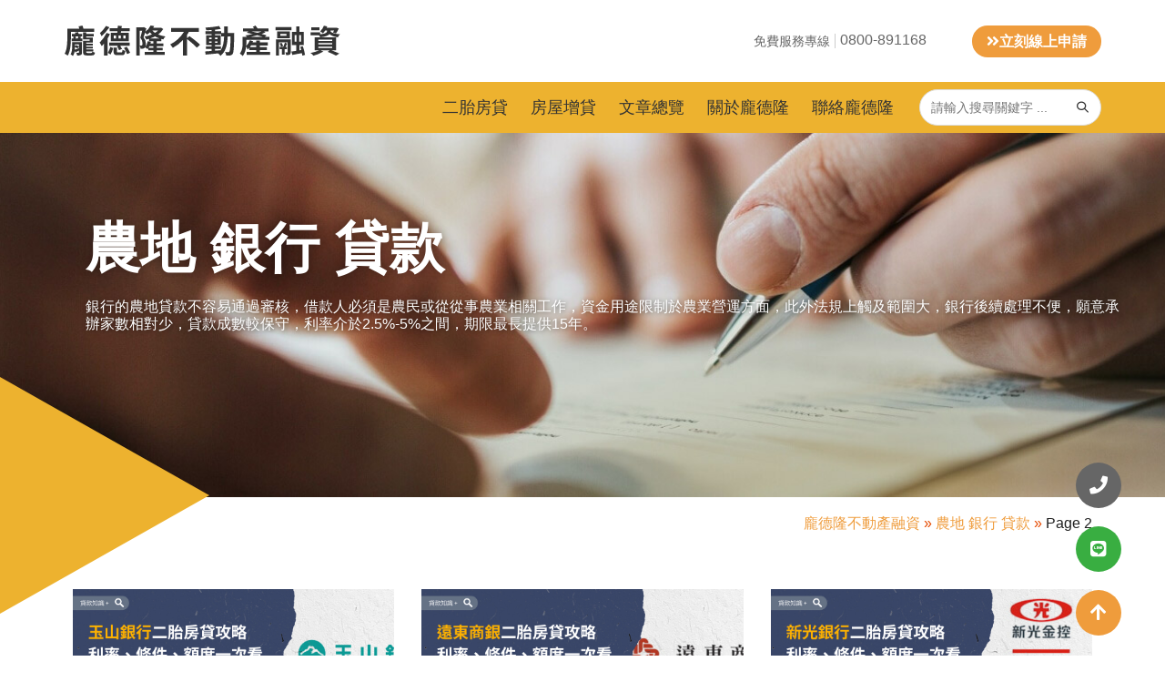

--- FILE ---
content_type: text/html; charset=UTF-8
request_url: https://www.pl168.net/tag/farmland-bank-loan/page/2
body_size: 35008
content:
<!DOCTYPE html><html class="html" lang="zh-TW" prefix="og: https://ogp.me/ns#"><head><script data-no-optimize="1">var litespeed_docref=sessionStorage.getItem("litespeed_docref");litespeed_docref&&(Object.defineProperty(document,"referrer",{get:function(){return litespeed_docref}}),sessionStorage.removeItem("litespeed_docref"));</script> <meta charset="UTF-8"><link data-optimized="2" rel="stylesheet" href="https://www.pl168.net/wp-content/litespeed/css/b50f015510c6147a363df34b90c32edc.css?ver=a919b" /><link rel="profile" href="https://gmpg.org/xfn/11"><style type="text/css">.heateor_sss_button_instagram span.heateor_sss_svg,a.heateor_sss_instagram span.heateor_sss_svg{background:radial-gradient(circle at 30% 107%,#fdf497 0,#fdf497 5%,#fd5949 45%,#d6249f 60%,#285aeb 90%)}
											.heateor_sss_horizontal_sharing .heateor_sss_svg,.heateor_sss_standard_follow_icons_container .heateor_sss_svg{
							color: #fff;
						border-width: 0px;
			border-style: solid;
			border-color: transparent;
		}
					.heateor_sss_horizontal_sharing .heateorSssTCBackground{
				color:#666;
			}
					.heateor_sss_horizontal_sharing span.heateor_sss_svg:hover,.heateor_sss_standard_follow_icons_container span.heateor_sss_svg:hover{
						border-color: transparent;
		}
		.heateor_sss_vertical_sharing span.heateor_sss_svg,.heateor_sss_floating_follow_icons_container span.heateor_sss_svg{
							color: #fff;
						border-width: 0px;
			border-style: solid;
			border-color: transparent;
		}
				.heateor_sss_vertical_sharing .heateorSssTCBackground{
			color:#666;
		}
						.heateor_sss_vertical_sharing span.heateor_sss_svg:hover,.heateor_sss_floating_follow_icons_container span.heateor_sss_svg:hover{
						border-color: transparent;
		}
		@media screen and (max-width:783px) {.heateor_sss_vertical_sharing{display:none!important}}div.heateor_sss_sharing_title{text-align:center}div.heateor_sss_sharing_ul{width:100%;text-align:center;}div.heateor_sss_horizontal_sharing div.heateor_sss_sharing_ul a{float:none!important;display:inline-block;}</style> <script data-cfasync="false" data-pagespeed-no-defer>var gtm4wp_datalayer_name = "dataLayer";
	var dataLayer = dataLayer || [];</script> <meta name="viewport" content="width=device-width, initial-scale=1"><title>農地 銀行 貸款 - 龐德隆不動產融資</title><meta name="description" content="銀行的農地貸款不容易通過審核，借款人必須是農民或從從事農業相關工作，資金用途限制於農業營運方面，此外法規上觸及範圍大，銀行後續處理不便，願意承辦家數相對少，貸款成數較保守，利率介於2.5%-5%之間，期限最長提供15年。"/><meta name="robots" content="follow, noindex"/><meta property="og:locale" content="zh_TW" /><meta property="og:type" content="article" /><meta property="og:title" content="農地 銀行 貸款 - 龐德隆不動產融資" /><meta property="og:description" content="銀行的農地貸款不容易通過審核，借款人必須是農民或從從事農業相關工作，資金用途限制於農業營運方面，此外法規上觸及範圍大，銀行後續處理不便，願意承辦家數相對少，貸款成數較保守，利率介於2.5%-5%之間，期限最長提供15年。" /><meta property="og:url" content="https://www.pl168.net/tag/farmland-bank-loan/page/2" /><meta property="og:site_name" content="龐德隆不動產融資" /><meta property="article:publisher" content="https://www.facebook.com/pl116688" /><meta property="og:image" content="https://www.pl168.net/wp-content/uploads/2021/12/slide-d2-1.jpg" /><meta property="og:image:secure_url" content="https://www.pl168.net/wp-content/uploads/2021/12/slide-d2-1.jpg" /><meta property="og:image:width" content="1800" /><meta property="og:image:height" content="700" /><meta property="og:image:alt" content="Man and woman discussing mortgage loan" /><meta property="og:image:type" content="image/jpeg" /><meta name="twitter:card" content="summary_large_image" /><meta name="twitter:title" content="農地 銀行 貸款 - 龐德隆不動產融資" /><meta name="twitter:description" content="銀行的農地貸款不容易通過審核，借款人必須是農民或從從事農業相關工作，資金用途限制於農業營運方面，此外法規上觸及範圍大，銀行後續處理不便，願意承辦家數相對少，貸款成數較保守，利率介於2.5%-5%之間，期限最長提供15年。" /><meta name="twitter:image" content="https://www.pl168.net/wp-content/uploads/2021/12/slide-d2-1.jpg" /><meta name="twitter:label1" content="文章" /><meta name="twitter:data1" content="18" /> <script type="application/ld+json" class="rank-math-schema">{"@context":"https://schema.org","@graph":[{"@type":"Place","@id":"https://www.pl168.net/#place","address":{"@type":"PostalAddress","addressCountry":"\u53f0\u7063"}},{"@type":"Organization","@id":"https://www.pl168.net/#organization","name":"\u9f90\u5fb7\u9686\u4e0d\u52d5\u7522\u878d\u8cc7","url":"https://www.pl168.net","sameAs":["https://www.facebook.com/pl116688"],"email":"T7804884@gmail.com","address":{"@type":"PostalAddress","addressCountry":"\u53f0\u7063"},"logo":{"@type":"ImageObject","@id":"https://www.pl168.net/#logo","url":"http://www.pl168.net/wp-content/uploads/2021/12/cropped-\u8cc7\u7522-1bo.png","contentUrl":"http://www.pl168.net/wp-content/uploads/2021/12/cropped-\u8cc7\u7522-1bo.png","caption":"\u9f90\u5fb7\u9686\u4e0d\u52d5\u7522\u878d\u8cc7","inLanguage":"zh-TW","width":"296","height":"39"},"contactPoint":[{"@type":"ContactPoint","telephone":"0800-891168","contactType":"customer support"}],"location":{"@id":"https://www.pl168.net/#place"}},{"@type":"WebSite","@id":"https://www.pl168.net/#website","url":"https://www.pl168.net","name":"\u9f90\u5fb7\u9686\u4e0d\u52d5\u7522\u878d\u8cc7","publisher":{"@id":"https://www.pl168.net/#organization"},"inLanguage":"zh-TW"},{"@type":"BreadcrumbList","@id":"https://www.pl168.net/tag/farmland-bank-loan/page/2#breadcrumb","itemListElement":[{"@type":"ListItem","position":"1","item":{"@id":"https://www.pl168.net","name":"\u9f90\u5fb7\u9686\u4e0d\u52d5\u7522\u878d\u8cc7"}},{"@type":"ListItem","position":"2","item":{"@id":"https://www.pl168.net/tag/farmland-bank-loan","name":"\u8fb2\u5730 \u9280\u884c \u8cb8\u6b3e"}}]},{"@type":"CollectionPage","@id":"https://www.pl168.net/tag/farmland-bank-loan/page/2#webpage","url":"https://www.pl168.net/tag/farmland-bank-loan/page/2","name":"\u8fb2\u5730 \u9280\u884c \u8cb8\u6b3e - \u9f90\u5fb7\u9686\u4e0d\u52d5\u7522\u878d\u8cc7","isPartOf":{"@id":"https://www.pl168.net/#website"},"inLanguage":"zh-TW","breadcrumb":{"@id":"https://www.pl168.net/tag/farmland-bank-loan/page/2#breadcrumb"}}]}</script> <link rel='dns-prefetch' href='//fonts.googleapis.com' /><link rel="alternate" type="application/rss+xml" title="訂閱《龐德隆不動產融資》&raquo; 資訊提供" href="https://www.pl168.net/feed" /><link rel="alternate" type="application/rss+xml" title="訂閱《龐德隆不動產融資》&raquo; 留言的資訊提供" href="https://www.pl168.net/comments/feed" /><link rel="alternate" type="application/rss+xml" title="訂閱《龐德隆不動產融資》&raquo; 標籤〈農地 銀行 貸款〉的資訊提供" href="https://www.pl168.net/tag/farmland-bank-loan/feed" /><style id='wp-block-library-theme-inline-css'>.wp-block-audio :where(figcaption){color:#555;font-size:13px;text-align:center}.is-dark-theme .wp-block-audio :where(figcaption){color:#ffffffa6}.wp-block-audio{margin:0 0 1em}.wp-block-code{border:1px solid #ccc;border-radius:4px;font-family:Menlo,Consolas,monaco,monospace;padding:.8em 1em}.wp-block-embed :where(figcaption){color:#555;font-size:13px;text-align:center}.is-dark-theme .wp-block-embed :where(figcaption){color:#ffffffa6}.wp-block-embed{margin:0 0 1em}.blocks-gallery-caption{color:#555;font-size:13px;text-align:center}.is-dark-theme .blocks-gallery-caption{color:#ffffffa6}:root :where(.wp-block-image figcaption){color:#555;font-size:13px;text-align:center}.is-dark-theme :root :where(.wp-block-image figcaption){color:#ffffffa6}.wp-block-image{margin:0 0 1em}.wp-block-pullquote{border-bottom:4px solid;border-top:4px solid;color:currentColor;margin-bottom:1.75em}.wp-block-pullquote cite,.wp-block-pullquote footer,.wp-block-pullquote__citation{color:currentColor;font-size:.8125em;font-style:normal;text-transform:uppercase}.wp-block-quote{border-left:.25em solid;margin:0 0 1.75em;padding-left:1em}.wp-block-quote cite,.wp-block-quote footer{color:currentColor;font-size:.8125em;font-style:normal;position:relative}.wp-block-quote.has-text-align-right{border-left:none;border-right:.25em solid;padding-left:0;padding-right:1em}.wp-block-quote.has-text-align-center{border:none;padding-left:0}.wp-block-quote.is-large,.wp-block-quote.is-style-large,.wp-block-quote.is-style-plain{border:none}.wp-block-search .wp-block-search__label{font-weight:700}.wp-block-search__button{border:1px solid #ccc;padding:.375em .625em}:where(.wp-block-group.has-background){padding:1.25em 2.375em}.wp-block-separator.has-css-opacity{opacity:.4}.wp-block-separator{border:none;border-bottom:2px solid;margin-left:auto;margin-right:auto}.wp-block-separator.has-alpha-channel-opacity{opacity:1}.wp-block-separator:not(.is-style-wide):not(.is-style-dots){width:100px}.wp-block-separator.has-background:not(.is-style-dots){border-bottom:none;height:1px}.wp-block-separator.has-background:not(.is-style-wide):not(.is-style-dots){height:2px}.wp-block-table{margin:0 0 1em}.wp-block-table td,.wp-block-table th{word-break:normal}.wp-block-table :where(figcaption){color:#555;font-size:13px;text-align:center}.is-dark-theme .wp-block-table :where(figcaption){color:#ffffffa6}.wp-block-video :where(figcaption){color:#555;font-size:13px;text-align:center}.is-dark-theme .wp-block-video :where(figcaption){color:#ffffffa6}.wp-block-video{margin:0 0 1em}:root :where(.wp-block-template-part.has-background){margin-bottom:0;margin-top:0;padding:1.25em 2.375em}</style><style id='rank-math-toc-block-style-inline-css'>.wp-block-rank-math-toc-block nav ol{counter-reset:item}.wp-block-rank-math-toc-block nav ol li{display:block}.wp-block-rank-math-toc-block nav ol li:before{content:counters(item, ".") " ";counter-increment:item}</style><style id='classic-theme-styles-inline-css'>/*! This file is auto-generated */
.wp-block-button__link{color:#fff;background-color:#32373c;border-radius:9999px;box-shadow:none;text-decoration:none;padding:calc(.667em + 2px) calc(1.333em + 2px);font-size:1.125em}.wp-block-file__button{background:#32373c;color:#fff;text-decoration:none}</style><style id='global-styles-inline-css'>:root{--wp--preset--aspect-ratio--square: 1;--wp--preset--aspect-ratio--4-3: 4/3;--wp--preset--aspect-ratio--3-4: 3/4;--wp--preset--aspect-ratio--3-2: 3/2;--wp--preset--aspect-ratio--2-3: 2/3;--wp--preset--aspect-ratio--16-9: 16/9;--wp--preset--aspect-ratio--9-16: 9/16;--wp--preset--color--black: #000000;--wp--preset--color--cyan-bluish-gray: #abb8c3;--wp--preset--color--white: #ffffff;--wp--preset--color--pale-pink: #f78da7;--wp--preset--color--vivid-red: #cf2e2e;--wp--preset--color--luminous-vivid-orange: #ff6900;--wp--preset--color--luminous-vivid-amber: #fcb900;--wp--preset--color--light-green-cyan: #7bdcb5;--wp--preset--color--vivid-green-cyan: #00d084;--wp--preset--color--pale-cyan-blue: #8ed1fc;--wp--preset--color--vivid-cyan-blue: #0693e3;--wp--preset--color--vivid-purple: #9b51e0;--wp--preset--gradient--vivid-cyan-blue-to-vivid-purple: linear-gradient(135deg,rgba(6,147,227,1) 0%,rgb(155,81,224) 100%);--wp--preset--gradient--light-green-cyan-to-vivid-green-cyan: linear-gradient(135deg,rgb(122,220,180) 0%,rgb(0,208,130) 100%);--wp--preset--gradient--luminous-vivid-amber-to-luminous-vivid-orange: linear-gradient(135deg,rgba(252,185,0,1) 0%,rgba(255,105,0,1) 100%);--wp--preset--gradient--luminous-vivid-orange-to-vivid-red: linear-gradient(135deg,rgba(255,105,0,1) 0%,rgb(207,46,46) 100%);--wp--preset--gradient--very-light-gray-to-cyan-bluish-gray: linear-gradient(135deg,rgb(238,238,238) 0%,rgb(169,184,195) 100%);--wp--preset--gradient--cool-to-warm-spectrum: linear-gradient(135deg,rgb(74,234,220) 0%,rgb(151,120,209) 20%,rgb(207,42,186) 40%,rgb(238,44,130) 60%,rgb(251,105,98) 80%,rgb(254,248,76) 100%);--wp--preset--gradient--blush-light-purple: linear-gradient(135deg,rgb(255,206,236) 0%,rgb(152,150,240) 100%);--wp--preset--gradient--blush-bordeaux: linear-gradient(135deg,rgb(254,205,165) 0%,rgb(254,45,45) 50%,rgb(107,0,62) 100%);--wp--preset--gradient--luminous-dusk: linear-gradient(135deg,rgb(255,203,112) 0%,rgb(199,81,192) 50%,rgb(65,88,208) 100%);--wp--preset--gradient--pale-ocean: linear-gradient(135deg,rgb(255,245,203) 0%,rgb(182,227,212) 50%,rgb(51,167,181) 100%);--wp--preset--gradient--electric-grass: linear-gradient(135deg,rgb(202,248,128) 0%,rgb(113,206,126) 100%);--wp--preset--gradient--midnight: linear-gradient(135deg,rgb(2,3,129) 0%,rgb(40,116,252) 100%);--wp--preset--font-size--small: 13px;--wp--preset--font-size--medium: 20px;--wp--preset--font-size--large: 36px;--wp--preset--font-size--x-large: 42px;--wp--preset--spacing--20: 0.44rem;--wp--preset--spacing--30: 0.67rem;--wp--preset--spacing--40: 1rem;--wp--preset--spacing--50: 1.5rem;--wp--preset--spacing--60: 2.25rem;--wp--preset--spacing--70: 3.38rem;--wp--preset--spacing--80: 5.06rem;--wp--preset--shadow--natural: 6px 6px 9px rgba(0, 0, 0, 0.2);--wp--preset--shadow--deep: 12px 12px 50px rgba(0, 0, 0, 0.4);--wp--preset--shadow--sharp: 6px 6px 0px rgba(0, 0, 0, 0.2);--wp--preset--shadow--outlined: 6px 6px 0px -3px rgba(255, 255, 255, 1), 6px 6px rgba(0, 0, 0, 1);--wp--preset--shadow--crisp: 6px 6px 0px rgba(0, 0, 0, 1);}:where(.is-layout-flex){gap: 0.5em;}:where(.is-layout-grid){gap: 0.5em;}body .is-layout-flex{display: flex;}.is-layout-flex{flex-wrap: wrap;align-items: center;}.is-layout-flex > :is(*, div){margin: 0;}body .is-layout-grid{display: grid;}.is-layout-grid > :is(*, div){margin: 0;}:where(.wp-block-columns.is-layout-flex){gap: 2em;}:where(.wp-block-columns.is-layout-grid){gap: 2em;}:where(.wp-block-post-template.is-layout-flex){gap: 1.25em;}:where(.wp-block-post-template.is-layout-grid){gap: 1.25em;}.has-black-color{color: var(--wp--preset--color--black) !important;}.has-cyan-bluish-gray-color{color: var(--wp--preset--color--cyan-bluish-gray) !important;}.has-white-color{color: var(--wp--preset--color--white) !important;}.has-pale-pink-color{color: var(--wp--preset--color--pale-pink) !important;}.has-vivid-red-color{color: var(--wp--preset--color--vivid-red) !important;}.has-luminous-vivid-orange-color{color: var(--wp--preset--color--luminous-vivid-orange) !important;}.has-luminous-vivid-amber-color{color: var(--wp--preset--color--luminous-vivid-amber) !important;}.has-light-green-cyan-color{color: var(--wp--preset--color--light-green-cyan) !important;}.has-vivid-green-cyan-color{color: var(--wp--preset--color--vivid-green-cyan) !important;}.has-pale-cyan-blue-color{color: var(--wp--preset--color--pale-cyan-blue) !important;}.has-vivid-cyan-blue-color{color: var(--wp--preset--color--vivid-cyan-blue) !important;}.has-vivid-purple-color{color: var(--wp--preset--color--vivid-purple) !important;}.has-black-background-color{background-color: var(--wp--preset--color--black) !important;}.has-cyan-bluish-gray-background-color{background-color: var(--wp--preset--color--cyan-bluish-gray) !important;}.has-white-background-color{background-color: var(--wp--preset--color--white) !important;}.has-pale-pink-background-color{background-color: var(--wp--preset--color--pale-pink) !important;}.has-vivid-red-background-color{background-color: var(--wp--preset--color--vivid-red) !important;}.has-luminous-vivid-orange-background-color{background-color: var(--wp--preset--color--luminous-vivid-orange) !important;}.has-luminous-vivid-amber-background-color{background-color: var(--wp--preset--color--luminous-vivid-amber) !important;}.has-light-green-cyan-background-color{background-color: var(--wp--preset--color--light-green-cyan) !important;}.has-vivid-green-cyan-background-color{background-color: var(--wp--preset--color--vivid-green-cyan) !important;}.has-pale-cyan-blue-background-color{background-color: var(--wp--preset--color--pale-cyan-blue) !important;}.has-vivid-cyan-blue-background-color{background-color: var(--wp--preset--color--vivid-cyan-blue) !important;}.has-vivid-purple-background-color{background-color: var(--wp--preset--color--vivid-purple) !important;}.has-black-border-color{border-color: var(--wp--preset--color--black) !important;}.has-cyan-bluish-gray-border-color{border-color: var(--wp--preset--color--cyan-bluish-gray) !important;}.has-white-border-color{border-color: var(--wp--preset--color--white) !important;}.has-pale-pink-border-color{border-color: var(--wp--preset--color--pale-pink) !important;}.has-vivid-red-border-color{border-color: var(--wp--preset--color--vivid-red) !important;}.has-luminous-vivid-orange-border-color{border-color: var(--wp--preset--color--luminous-vivid-orange) !important;}.has-luminous-vivid-amber-border-color{border-color: var(--wp--preset--color--luminous-vivid-amber) !important;}.has-light-green-cyan-border-color{border-color: var(--wp--preset--color--light-green-cyan) !important;}.has-vivid-green-cyan-border-color{border-color: var(--wp--preset--color--vivid-green-cyan) !important;}.has-pale-cyan-blue-border-color{border-color: var(--wp--preset--color--pale-cyan-blue) !important;}.has-vivid-cyan-blue-border-color{border-color: var(--wp--preset--color--vivid-cyan-blue) !important;}.has-vivid-purple-border-color{border-color: var(--wp--preset--color--vivid-purple) !important;}.has-vivid-cyan-blue-to-vivid-purple-gradient-background{background: var(--wp--preset--gradient--vivid-cyan-blue-to-vivid-purple) !important;}.has-light-green-cyan-to-vivid-green-cyan-gradient-background{background: var(--wp--preset--gradient--light-green-cyan-to-vivid-green-cyan) !important;}.has-luminous-vivid-amber-to-luminous-vivid-orange-gradient-background{background: var(--wp--preset--gradient--luminous-vivid-amber-to-luminous-vivid-orange) !important;}.has-luminous-vivid-orange-to-vivid-red-gradient-background{background: var(--wp--preset--gradient--luminous-vivid-orange-to-vivid-red) !important;}.has-very-light-gray-to-cyan-bluish-gray-gradient-background{background: var(--wp--preset--gradient--very-light-gray-to-cyan-bluish-gray) !important;}.has-cool-to-warm-spectrum-gradient-background{background: var(--wp--preset--gradient--cool-to-warm-spectrum) !important;}.has-blush-light-purple-gradient-background{background: var(--wp--preset--gradient--blush-light-purple) !important;}.has-blush-bordeaux-gradient-background{background: var(--wp--preset--gradient--blush-bordeaux) !important;}.has-luminous-dusk-gradient-background{background: var(--wp--preset--gradient--luminous-dusk) !important;}.has-pale-ocean-gradient-background{background: var(--wp--preset--gradient--pale-ocean) !important;}.has-electric-grass-gradient-background{background: var(--wp--preset--gradient--electric-grass) !important;}.has-midnight-gradient-background{background: var(--wp--preset--gradient--midnight) !important;}.has-small-font-size{font-size: var(--wp--preset--font-size--small) !important;}.has-medium-font-size{font-size: var(--wp--preset--font-size--medium) !important;}.has-large-font-size{font-size: var(--wp--preset--font-size--large) !important;}.has-x-large-font-size{font-size: var(--wp--preset--font-size--x-large) !important;}
:where(.wp-block-post-template.is-layout-flex){gap: 1.25em;}:where(.wp-block-post-template.is-layout-grid){gap: 1.25em;}
:where(.wp-block-columns.is-layout-flex){gap: 2em;}:where(.wp-block-columns.is-layout-grid){gap: 2em;}
:root :where(.wp-block-pullquote){font-size: 1.5em;line-height: 1.6;}</style><style id='ez-toc-inline-css'>div#ez-toc-container .ez-toc-title {font-size: 120%;}div#ez-toc-container .ez-toc-title {font-weight: 500;}div#ez-toc-container ul li {font-size: 95%;}div#ez-toc-container ul li {font-weight: 500;}div#ez-toc-container nav ul ul li {font-size: 90%;}
.ez-toc-container-direction {direction: ltr;}.ez-toc-counter ul{counter-reset: item ;}.ez-toc-counter nav ul li a::before {content: counters(item, ".", decimal) ". ";display: inline-block;counter-increment: item;flex-grow: 0;flex-shrink: 0;margin-right: .2em; float: left; }.ez-toc-widget-direction {direction: ltr;}.ez-toc-widget-container ul{counter-reset: item ;}.ez-toc-widget-container nav ul li a::before {content: counters(item, ".", decimal) ". ";display: inline-block;counter-increment: item;flex-grow: 0;flex-shrink: 0;margin-right: .2em; float: left; }</style><style id='elementor-frontend-inline-css'>.elementor-2612 .elementor-element.elementor-element-d6078b8 > .elementor-container{min-height:0px;}.elementor-2612 .elementor-element.elementor-element-ada2bb7:not(.elementor-motion-effects-element-type-background), .elementor-2612 .elementor-element.elementor-element-ada2bb7 > .elementor-motion-effects-container > .elementor-motion-effects-layer{background-color:#FFFFFF;}.elementor-2612 .elementor-element.elementor-element-ada2bb7{transition:background 0.3s, border 0.3s, border-radius 0.3s, box-shadow 0.3s;margin-top:0px;margin-bottom:0px;padding:0px 0px 0px 0px;z-index:100;}.elementor-2612 .elementor-element.elementor-element-ada2bb7 > .elementor-background-overlay{transition:background 0.3s, border-radius 0.3s, opacity 0.3s;}.elementor-2612 .elementor-element.elementor-element-9570030 > .elementor-element-populated{margin:0px 0px 0px 0px;--e-column-margin-right:0px;--e-column-margin-left:0px;padding:0px 0px 0px 0px;}.elementor-2612 .elementor-element.elementor-element-4257d5a > .elementor-container > .elementor-column > .elementor-widget-wrap{align-content:center;align-items:center;}.elementor-2612 .elementor-element.elementor-element-4257d5a{padding:0em 0em 0em 0em;}.elementor-2612 .elementor-element.elementor-element-775b0e6 #site-logo #site-logo-inner a img, #site-header.center-header #site-navigation .middle-site-logo a img{max-width:500px;max-height:500px !important;}.elementor-2612 .elementor-element.elementor-element-9bf62c8 > .elementor-container{max-width:900px;}.elementor-2612 .elementor-element.elementor-element-9bf62c8 > .elementor-container > .elementor-column > .elementor-widget-wrap{align-content:center;align-items:center;}.elementor-2612 .elementor-element.elementor-element-72f2286 > .elementor-element-populated{padding:0px 0px 0px 0px;}.elementor-2612 .elementor-element.elementor-element-8732aad{text-align:right;}.elementor-2612 .elementor-element.elementor-element-48bf3e2 .elementor-button{font-size:1em;font-weight:bold;line-height:1.2em;background-color:#EF9C3C;border-radius:20px 20px 20px 20px;padding:8px 16px 08px 016px;}.elementor-2612 .elementor-element.elementor-element-8ac0810 > .elementor-container{max-width:1140px;}.elementor-2612 .elementor-element.elementor-element-8ac0810 > .elementor-container > .elementor-column > .elementor-widget-wrap{align-content:center;align-items:center;}.elementor-2612 .elementor-element.elementor-element-8ac0810:not(.elementor-motion-effects-element-type-background), .elementor-2612 .elementor-element.elementor-element-8ac0810 > .elementor-motion-effects-container > .elementor-motion-effects-layer{background-color:#EDB22F;}.elementor-2612 .elementor-element.elementor-element-8ac0810{transition:background 0.3s, border 0.3s, border-radius 0.3s, box-shadow 0.3s;padding:0em 0em 0em 0em;}.elementor-2612 .elementor-element.elementor-element-8ac0810 > .elementor-background-overlay{transition:background 0.3s, border-radius 0.3s, opacity 0.3s;}.elementor-2612 .elementor-element.elementor-element-d8490af > .elementor-element-populated{padding:0px 0px 0px 0px;}.elementor-2612 .elementor-element.elementor-element-c1e9ec2 .elementor-menu-toggle{margin-right:auto;}.elementor-2612 .elementor-element.elementor-element-c1e9ec2 .elementor-nav-menu .elementor-item{font-family:"Roboto", Sans-serif;font-size:18px;font-weight:400;}.elementor-2612 .elementor-element.elementor-element-c1e9ec2 .elementor-nav-menu--main .elementor-item{color:#333333;fill:#333333;padding-left:0px;padding-right:0px;padding-top:0px;padding-bottom:0px;}.elementor-2612 .elementor-element.elementor-element-c1e9ec2{--e-nav-menu-horizontal-menu-item-margin:calc( 25px / 2 );}.elementor-2612 .elementor-element.elementor-element-c1e9ec2 .elementor-nav-menu--main:not(.elementor-nav-menu--layout-horizontal) .elementor-nav-menu > li:not(:last-child){margin-bottom:25px;}.elementor-2612 .elementor-element.elementor-element-c1e9ec2 .elementor-nav-menu--dropdown a:hover,
					.elementor-2612 .elementor-element.elementor-element-c1e9ec2 .elementor-nav-menu--dropdown a.elementor-item-active,
					.elementor-2612 .elementor-element.elementor-element-c1e9ec2 .elementor-nav-menu--dropdown a.highlighted{background-color:#EDB22F;}.elementor-2612 .elementor-element.elementor-element-c1e9ec2 .elementor-nav-menu--dropdown a.elementor-item-active{background-color:#EDB22F;}.elementor-2612 .elementor-element.elementor-element-c1e9ec2 > .elementor-widget-container{margin:0px 0px 0px 0px;padding:0px 0px 0px 0px;}.elementor-2612 .elementor-element.elementor-element-9a82516 > .elementor-element-populated{padding:08px 0px 08px 0px;}.elementor-2612 .elementor-element.elementor-element-c35e240 .oew-search-wrap{width:200px;}.elementor-2612 .elementor-element.elementor-element-c35e240 .oceanwp-searchform, .elementor-2612 .elementor-element.elementor-element-c35e240 .oceanwp-searchform input.field{min-height:40px;}.elementor-2612 .elementor-element.elementor-element-c35e240 .oceanwp-searchform input.field{background-color:#FFFFFF;border-radius:20px 20px 20px 20px;}.elementor-2612 .elementor-element.elementor-element-c35e240 .oceanwp-searchform button{font-size:12px;right:0px;}.elementor-2612 .elementor-element.elementor-element-c35e240 .oceanwp-searchform button .owp-icon{width:12px;height:12px;}.elementor-2612 .elementor-element.elementor-element-f73d309 > .elementor-container > .elementor-column > .elementor-widget-wrap{align-content:center;align-items:center;}.elementor-2612 .elementor-element.elementor-element-f73d309:not(.elementor-motion-effects-element-type-background), .elementor-2612 .elementor-element.elementor-element-f73d309 > .elementor-motion-effects-container > .elementor-motion-effects-layer{background-color:#FFFFFF;}.elementor-2612 .elementor-element.elementor-element-f73d309{box-shadow:0px -1px 10px 0px rgba(0, 0, 0, 0.2);transition:background 0.3s, border 0.3s, border-radius 0.3s, box-shadow 0.3s;}.elementor-2612 .elementor-element.elementor-element-f73d309 > .elementor-background-overlay{transition:background 0.3s, border-radius 0.3s, opacity 0.3s;}body:not(.rtl) .elementor-2612 .elementor-element.elementor-element-44c460b{left:0px;}body.rtl .elementor-2612 .elementor-element.elementor-element-44c460b{right:0px;}.elementor-2612 .elementor-element.elementor-element-44c460b{top:0px;}.elementor-2612 .elementor-element.elementor-element-f5ec466 .oew-search-icon-wrap .oew-search-toggle{font-size:12px;}.elementor-2612 .elementor-element.elementor-element-f5ec466 .oew-search-icon-wrap .oew-search-toggle .owp-icon{width:12px;height:12px;}.elementor-2612 .elementor-element.elementor-element-d2229f4 .elementor-menu-toggle{margin:0 auto;background-color:#FFFFFF;}.elementor-2612 .elementor-element.elementor-element-d2229f4 .elementor-nav-menu--main .elementor-item:hover,
					.elementor-2612 .elementor-element.elementor-element-d2229f4 .elementor-nav-menu--main .elementor-item.elementor-item-active,
					.elementor-2612 .elementor-element.elementor-element-d2229f4 .elementor-nav-menu--main .elementor-item.highlighted,
					.elementor-2612 .elementor-element.elementor-element-d2229f4 .elementor-nav-menu--main .elementor-item:focus{color:#FFFFFF;fill:#FFFFFF;}.elementor-2612 .elementor-element.elementor-element-d2229f4 .elementor-nav-menu--main:not(.e--pointer-framed) .elementor-item:before,
					.elementor-2612 .elementor-element.elementor-element-d2229f4 .elementor-nav-menu--main:not(.e--pointer-framed) .elementor-item:after{background-color:#02010100;}.elementor-2612 .elementor-element.elementor-element-d2229f4 .e--pointer-framed .elementor-item:before,
					.elementor-2612 .elementor-element.elementor-element-d2229f4 .e--pointer-framed .elementor-item:after{border-color:#02010100;}.elementor-2612 .elementor-element.elementor-element-d2229f4 .elementor-nav-menu--dropdown{background-color:#EDB22F;}.elementor-2612 .elementor-element.elementor-element-d2229f4 .elementor-nav-menu--dropdown a:hover,
					.elementor-2612 .elementor-element.elementor-element-d2229f4 .elementor-nav-menu--dropdown a.elementor-item-active,
					.elementor-2612 .elementor-element.elementor-element-d2229f4 .elementor-nav-menu--dropdown a.highlighted{background-color:#02010100;}.elementor-2612 .elementor-element.elementor-element-d2229f4 .elementor-nav-menu--dropdown .elementor-item, .elementor-2612 .elementor-element.elementor-element-d2229f4 .elementor-nav-menu--dropdown  .elementor-sub-item{font-weight:900;}.elementor-2612 .elementor-element.elementor-element-d2229f4 .elementor-nav-menu--dropdown li:not(:last-child){border-style:solid;border-color:#CCCCCC;border-bottom-width:1px;}.elementor-2612 .elementor-element.elementor-element-d2229f4 div.elementor-menu-toggle{color:#EDB22F;}.elementor-2612 .elementor-element.elementor-element-d2229f4 div.elementor-menu-toggle svg{fill:#EDB22F;}@media(max-width:1024px){.elementor-2612 .elementor-element.elementor-element-ada2bb7{padding:0em 0em 0em 0em;z-index:100;}.elementor-2612 .elementor-element.elementor-element-4257d5a{padding:0em 1em 0em 1em;}.elementor-2612 .elementor-element.elementor-element-8ac0810{padding:0em 1em 0em 1em;}.elementor-2612 .elementor-element.elementor-element-c35e240 .oew-search-wrap{width:150px;}}@media(max-width:767px){.elementor-2612 .elementor-element.elementor-element-d6078b8 > .elementor-container{min-height:0px;}.elementor-2612 .elementor-element.elementor-element-f73d309{z-index:999;}.elementor-2612 .elementor-element.elementor-element-248d20f{width:70%;}.elementor-2612 .elementor-element.elementor-element-a070f1a{text-align:left;}.elementor-2612 .elementor-element.elementor-element-a070f1a img{width:100%;max-width:100%;}.elementor-2612 .elementor-element.elementor-element-f6a7682{width:10%;}.elementor-2612 .elementor-element.elementor-element-f5ec466 .oew-search-icon-wrap .oew-search-toggle{font-size:15px;}.elementor-2612 .elementor-element.elementor-element-f5ec466 .oew-search-icon-wrap .oew-search-toggle .owp-icon{width:15px;height:15px;}.elementor-2612 .elementor-element.elementor-element-f5ec466 > .elementor-widget-container{margin:0em 0em 0em 0em;padding:0em 0em 0em 0em;}.elementor-2612 .elementor-element.elementor-element-161dd69{width:20%;}.elementor-2612 .elementor-element.elementor-element-d2229f4 .elementor-nav-menu--dropdown .elementor-item, .elementor-2612 .elementor-element.elementor-element-d2229f4 .elementor-nav-menu--dropdown  .elementor-sub-item{font-size:16px;}.elementor-2612 .elementor-element.elementor-element-d2229f4 .elementor-nav-menu--dropdown a{padding-top:18px;padding-bottom:18px;}.elementor-2612 .elementor-element.elementor-element-d2229f4{z-index:100;}}@media(min-width:768px){.elementor-2612 .elementor-element.elementor-element-9570030{width:100%;}.elementor-2612 .elementor-element.elementor-element-0796232{width:52%;}.elementor-2612 .elementor-element.elementor-element-df046d1{width:48%;}.elementor-2612 .elementor-element.elementor-element-72f2286{width:65%;}.elementor-2612 .elementor-element.elementor-element-d93da05{width:35%;}.elementor-2612 .elementor-element.elementor-element-d8490af{width:80%;}.elementor-2612 .elementor-element.elementor-element-9a82516{width:20%;}}@media(max-width:1024px) and (min-width:768px){.elementor-2612 .elementor-element.elementor-element-0796232{width:40%;}.elementor-2612 .elementor-element.elementor-element-df046d1{width:60%;}.elementor-2612 .elementor-element.elementor-element-d8490af{width:80%;}.elementor-2612 .elementor-element.elementor-element-9a82516{width:20%;}}/* Start custom CSS for nav-menu, class: .elementor-element-d2229f4 */@media (max-width:767px){
    .mb-submenu-only{
    display: block !important;
    border-bottom:0px !important;
    font-size:15px !important;
}

.mb-submenu-only a{ font-size:15px !important;
}

.mb-submenu-apply a{
    color:#ffffff !important;
    margin-bottom:15px;
}

.menu-item-2638{
    border-bottom:0px !important;
}
}/* End custom CSS */
/* Start custom CSS */.mb-menu li a{
   -webkit-box-align: center!important;
-ms-flex-align: center!important;
align-items: center!important;
-webkit-box-pack: center!important;
-ms-flex-pack: center!important;
justify-content: center!important;
display: -webkit-box!important;
display: -ms-flexbox!important;
display: flex!important;
}

.header-tel{
 font-size:26px;
 padding-left: 5px;
 white-space: nowrap;
 color:black !important;
font-weight: 900;
 vertical-align: middle;
transition: all 0.3s ease 0s;
}

#header-logo{
 transition: all 0.3s ease 0s;
}

.header-tel-title{
    font-size: 14px;
    border-right: 1px solid #ccc;
 padding-right: 5px;

 vertical-align: middle;
}

#header-container{
    height: 90px;
display: -webkit-box;
display: -ms-flexbox;
    display: flex;
-moz-box-pack: justify;
justify-content: space-between;
-moz-box-align: center;
align-items: center;
}

#header-container .elementor-container{
    max-width: 1140px !important;
    width: 100%;

margin-right: auto;
margin-left: auto;
}


#topdiv{
    height: 0px !important;
}
@media (min-width:767px){
.mb-submenu-only{
    display: none !important;
}}


.icon-magnifier:before {
    font-weight: bold;
}/* End custom CSS */
@-webkit-keyframes ha_fadeIn{0%{opacity:0}to{opacity:1}}@keyframes ha_fadeIn{0%{opacity:0}to{opacity:1}}@-webkit-keyframes ha_zoomIn{0%{opacity:0;-webkit-transform:scale3d(.3,.3,.3);transform:scale3d(.3,.3,.3)}50%{opacity:1}}@keyframes ha_zoomIn{0%{opacity:0;-webkit-transform:scale3d(.3,.3,.3);transform:scale3d(.3,.3,.3)}50%{opacity:1}}@-webkit-keyframes ha_rollIn{0%{opacity:0;-webkit-transform:translate3d(-100%,0,0) rotate3d(0,0,1,-120deg);transform:translate3d(-100%,0,0) rotate3d(0,0,1,-120deg)}to{opacity:1}}@keyframes ha_rollIn{0%{opacity:0;-webkit-transform:translate3d(-100%,0,0) rotate3d(0,0,1,-120deg);transform:translate3d(-100%,0,0) rotate3d(0,0,1,-120deg)}to{opacity:1}}@-webkit-keyframes ha_bounce{0%,20%,53%,to{-webkit-animation-timing-function:cubic-bezier(.215,.61,.355,1);animation-timing-function:cubic-bezier(.215,.61,.355,1)}40%,43%{-webkit-transform:translate3d(0,-30px,0) scaleY(1.1);transform:translate3d(0,-30px,0) scaleY(1.1);-webkit-animation-timing-function:cubic-bezier(.755,.05,.855,.06);animation-timing-function:cubic-bezier(.755,.05,.855,.06)}70%{-webkit-transform:translate3d(0,-15px,0) scaleY(1.05);transform:translate3d(0,-15px,0) scaleY(1.05);-webkit-animation-timing-function:cubic-bezier(.755,.05,.855,.06);animation-timing-function:cubic-bezier(.755,.05,.855,.06)}80%{-webkit-transition-timing-function:cubic-bezier(.215,.61,.355,1);transition-timing-function:cubic-bezier(.215,.61,.355,1);-webkit-transform:translate3d(0,0,0) scaleY(.95);transform:translate3d(0,0,0) scaleY(.95)}90%{-webkit-transform:translate3d(0,-4px,0) scaleY(1.02);transform:translate3d(0,-4px,0) scaleY(1.02)}}@keyframes ha_bounce{0%,20%,53%,to{-webkit-animation-timing-function:cubic-bezier(.215,.61,.355,1);animation-timing-function:cubic-bezier(.215,.61,.355,1)}40%,43%{-webkit-transform:translate3d(0,-30px,0) scaleY(1.1);transform:translate3d(0,-30px,0) scaleY(1.1);-webkit-animation-timing-function:cubic-bezier(.755,.05,.855,.06);animation-timing-function:cubic-bezier(.755,.05,.855,.06)}70%{-webkit-transform:translate3d(0,-15px,0) scaleY(1.05);transform:translate3d(0,-15px,0) scaleY(1.05);-webkit-animation-timing-function:cubic-bezier(.755,.05,.855,.06);animation-timing-function:cubic-bezier(.755,.05,.855,.06)}80%{-webkit-transition-timing-function:cubic-bezier(.215,.61,.355,1);transition-timing-function:cubic-bezier(.215,.61,.355,1);-webkit-transform:translate3d(0,0,0) scaleY(.95);transform:translate3d(0,0,0) scaleY(.95)}90%{-webkit-transform:translate3d(0,-4px,0) scaleY(1.02);transform:translate3d(0,-4px,0) scaleY(1.02)}}@-webkit-keyframes ha_bounceIn{0%,20%,40%,60%,80%,to{-webkit-animation-timing-function:cubic-bezier(.215,.61,.355,1);animation-timing-function:cubic-bezier(.215,.61,.355,1)}0%{opacity:0;-webkit-transform:scale3d(.3,.3,.3);transform:scale3d(.3,.3,.3)}20%{-webkit-transform:scale3d(1.1,1.1,1.1);transform:scale3d(1.1,1.1,1.1)}40%{-webkit-transform:scale3d(.9,.9,.9);transform:scale3d(.9,.9,.9)}60%{opacity:1;-webkit-transform:scale3d(1.03,1.03,1.03);transform:scale3d(1.03,1.03,1.03)}80%{-webkit-transform:scale3d(.97,.97,.97);transform:scale3d(.97,.97,.97)}to{opacity:1}}@keyframes ha_bounceIn{0%,20%,40%,60%,80%,to{-webkit-animation-timing-function:cubic-bezier(.215,.61,.355,1);animation-timing-function:cubic-bezier(.215,.61,.355,1)}0%{opacity:0;-webkit-transform:scale3d(.3,.3,.3);transform:scale3d(.3,.3,.3)}20%{-webkit-transform:scale3d(1.1,1.1,1.1);transform:scale3d(1.1,1.1,1.1)}40%{-webkit-transform:scale3d(.9,.9,.9);transform:scale3d(.9,.9,.9)}60%{opacity:1;-webkit-transform:scale3d(1.03,1.03,1.03);transform:scale3d(1.03,1.03,1.03)}80%{-webkit-transform:scale3d(.97,.97,.97);transform:scale3d(.97,.97,.97)}to{opacity:1}}@-webkit-keyframes ha_flipInX{0%{opacity:0;-webkit-transform:perspective(400px) rotate3d(1,0,0,90deg);transform:perspective(400px) rotate3d(1,0,0,90deg);-webkit-animation-timing-function:ease-in;animation-timing-function:ease-in}40%{-webkit-transform:perspective(400px) rotate3d(1,0,0,-20deg);transform:perspective(400px) rotate3d(1,0,0,-20deg);-webkit-animation-timing-function:ease-in;animation-timing-function:ease-in}60%{opacity:1;-webkit-transform:perspective(400px) rotate3d(1,0,0,10deg);transform:perspective(400px) rotate3d(1,0,0,10deg)}80%{-webkit-transform:perspective(400px) rotate3d(1,0,0,-5deg);transform:perspective(400px) rotate3d(1,0,0,-5deg)}}@keyframes ha_flipInX{0%{opacity:0;-webkit-transform:perspective(400px) rotate3d(1,0,0,90deg);transform:perspective(400px) rotate3d(1,0,0,90deg);-webkit-animation-timing-function:ease-in;animation-timing-function:ease-in}40%{-webkit-transform:perspective(400px) rotate3d(1,0,0,-20deg);transform:perspective(400px) rotate3d(1,0,0,-20deg);-webkit-animation-timing-function:ease-in;animation-timing-function:ease-in}60%{opacity:1;-webkit-transform:perspective(400px) rotate3d(1,0,0,10deg);transform:perspective(400px) rotate3d(1,0,0,10deg)}80%{-webkit-transform:perspective(400px) rotate3d(1,0,0,-5deg);transform:perspective(400px) rotate3d(1,0,0,-5deg)}}@-webkit-keyframes ha_flipInY{0%{opacity:0;-webkit-transform:perspective(400px) rotate3d(0,1,0,90deg);transform:perspective(400px) rotate3d(0,1,0,90deg);-webkit-animation-timing-function:ease-in;animation-timing-function:ease-in}40%{-webkit-transform:perspective(400px) rotate3d(0,1,0,-20deg);transform:perspective(400px) rotate3d(0,1,0,-20deg);-webkit-animation-timing-function:ease-in;animation-timing-function:ease-in}60%{opacity:1;-webkit-transform:perspective(400px) rotate3d(0,1,0,10deg);transform:perspective(400px) rotate3d(0,1,0,10deg)}80%{-webkit-transform:perspective(400px) rotate3d(0,1,0,-5deg);transform:perspective(400px) rotate3d(0,1,0,-5deg)}}@keyframes ha_flipInY{0%{opacity:0;-webkit-transform:perspective(400px) rotate3d(0,1,0,90deg);transform:perspective(400px) rotate3d(0,1,0,90deg);-webkit-animation-timing-function:ease-in;animation-timing-function:ease-in}40%{-webkit-transform:perspective(400px) rotate3d(0,1,0,-20deg);transform:perspective(400px) rotate3d(0,1,0,-20deg);-webkit-animation-timing-function:ease-in;animation-timing-function:ease-in}60%{opacity:1;-webkit-transform:perspective(400px) rotate3d(0,1,0,10deg);transform:perspective(400px) rotate3d(0,1,0,10deg)}80%{-webkit-transform:perspective(400px) rotate3d(0,1,0,-5deg);transform:perspective(400px) rotate3d(0,1,0,-5deg)}}@-webkit-keyframes ha_swing{20%{-webkit-transform:rotate3d(0,0,1,15deg);transform:rotate3d(0,0,1,15deg)}40%{-webkit-transform:rotate3d(0,0,1,-10deg);transform:rotate3d(0,0,1,-10deg)}60%{-webkit-transform:rotate3d(0,0,1,5deg);transform:rotate3d(0,0,1,5deg)}80%{-webkit-transform:rotate3d(0,0,1,-5deg);transform:rotate3d(0,0,1,-5deg)}}@keyframes ha_swing{20%{-webkit-transform:rotate3d(0,0,1,15deg);transform:rotate3d(0,0,1,15deg)}40%{-webkit-transform:rotate3d(0,0,1,-10deg);transform:rotate3d(0,0,1,-10deg)}60%{-webkit-transform:rotate3d(0,0,1,5deg);transform:rotate3d(0,0,1,5deg)}80%{-webkit-transform:rotate3d(0,0,1,-5deg);transform:rotate3d(0,0,1,-5deg)}}@-webkit-keyframes ha_slideInDown{0%{visibility:visible;-webkit-transform:translate3d(0,-100%,0);transform:translate3d(0,-100%,0)}}@keyframes ha_slideInDown{0%{visibility:visible;-webkit-transform:translate3d(0,-100%,0);transform:translate3d(0,-100%,0)}}@-webkit-keyframes ha_slideInUp{0%{visibility:visible;-webkit-transform:translate3d(0,100%,0);transform:translate3d(0,100%,0)}}@keyframes ha_slideInUp{0%{visibility:visible;-webkit-transform:translate3d(0,100%,0);transform:translate3d(0,100%,0)}}@-webkit-keyframes ha_slideInLeft{0%{visibility:visible;-webkit-transform:translate3d(-100%,0,0);transform:translate3d(-100%,0,0)}}@keyframes ha_slideInLeft{0%{visibility:visible;-webkit-transform:translate3d(-100%,0,0);transform:translate3d(-100%,0,0)}}@-webkit-keyframes ha_slideInRight{0%{visibility:visible;-webkit-transform:translate3d(100%,0,0);transform:translate3d(100%,0,0)}}@keyframes ha_slideInRight{0%{visibility:visible;-webkit-transform:translate3d(100%,0,0);transform:translate3d(100%,0,0)}}.ha_fadeIn{-webkit-animation-name:ha_fadeIn;animation-name:ha_fadeIn}.ha_zoomIn{-webkit-animation-name:ha_zoomIn;animation-name:ha_zoomIn}.ha_rollIn{-webkit-animation-name:ha_rollIn;animation-name:ha_rollIn}.ha_bounce{-webkit-transform-origin:center bottom;-ms-transform-origin:center bottom;transform-origin:center bottom;-webkit-animation-name:ha_bounce;animation-name:ha_bounce}.ha_bounceIn{-webkit-animation-name:ha_bounceIn;animation-name:ha_bounceIn;-webkit-animation-duration:.75s;-webkit-animation-duration:calc(var(--animate-duration)*.75);animation-duration:.75s;animation-duration:calc(var(--animate-duration)*.75)}.ha_flipInX,.ha_flipInY{-webkit-animation-name:ha_flipInX;animation-name:ha_flipInX;-webkit-backface-visibility:visible!important;backface-visibility:visible!important}.ha_flipInY{-webkit-animation-name:ha_flipInY;animation-name:ha_flipInY}.ha_swing{-webkit-transform-origin:top center;-ms-transform-origin:top center;transform-origin:top center;-webkit-animation-name:ha_swing;animation-name:ha_swing}.ha_slideInDown{-webkit-animation-name:ha_slideInDown;animation-name:ha_slideInDown}.ha_slideInUp{-webkit-animation-name:ha_slideInUp;animation-name:ha_slideInUp}.ha_slideInLeft{-webkit-animation-name:ha_slideInLeft;animation-name:ha_slideInLeft}.ha_slideInRight{-webkit-animation-name:ha_slideInRight;animation-name:ha_slideInRight}.ha-css-transform-yes{-webkit-transition-duration:var(--ha-tfx-transition-duration, .2s);transition-duration:var(--ha-tfx-transition-duration, .2s);-webkit-transition-property:-webkit-transform;transition-property:transform;transition-property:transform,-webkit-transform;-webkit-transform:translate(var(--ha-tfx-translate-x, 0),var(--ha-tfx-translate-y, 0)) scale(var(--ha-tfx-scale-x, 1),var(--ha-tfx-scale-y, 1)) skew(var(--ha-tfx-skew-x, 0),var(--ha-tfx-skew-y, 0)) rotateX(var(--ha-tfx-rotate-x, 0)) rotateY(var(--ha-tfx-rotate-y, 0)) rotateZ(var(--ha-tfx-rotate-z, 0));transform:translate(var(--ha-tfx-translate-x, 0),var(--ha-tfx-translate-y, 0)) scale(var(--ha-tfx-scale-x, 1),var(--ha-tfx-scale-y, 1)) skew(var(--ha-tfx-skew-x, 0),var(--ha-tfx-skew-y, 0)) rotateX(var(--ha-tfx-rotate-x, 0)) rotateY(var(--ha-tfx-rotate-y, 0)) rotateZ(var(--ha-tfx-rotate-z, 0))}.ha-css-transform-yes:hover{-webkit-transform:translate(var(--ha-tfx-translate-x-hover, var(--ha-tfx-translate-x, 0)),var(--ha-tfx-translate-y-hover, var(--ha-tfx-translate-y, 0))) scale(var(--ha-tfx-scale-x-hover, var(--ha-tfx-scale-x, 1)),var(--ha-tfx-scale-y-hover, var(--ha-tfx-scale-y, 1))) skew(var(--ha-tfx-skew-x-hover, var(--ha-tfx-skew-x, 0)),var(--ha-tfx-skew-y-hover, var(--ha-tfx-skew-y, 0))) rotateX(var(--ha-tfx-rotate-x-hover, var(--ha-tfx-rotate-x, 0))) rotateY(var(--ha-tfx-rotate-y-hover, var(--ha-tfx-rotate-y, 0))) rotateZ(var(--ha-tfx-rotate-z-hover, var(--ha-tfx-rotate-z, 0)));transform:translate(var(--ha-tfx-translate-x-hover, var(--ha-tfx-translate-x, 0)),var(--ha-tfx-translate-y-hover, var(--ha-tfx-translate-y, 0))) scale(var(--ha-tfx-scale-x-hover, var(--ha-tfx-scale-x, 1)),var(--ha-tfx-scale-y-hover, var(--ha-tfx-scale-y, 1))) skew(var(--ha-tfx-skew-x-hover, var(--ha-tfx-skew-x, 0)),var(--ha-tfx-skew-y-hover, var(--ha-tfx-skew-y, 0))) rotateX(var(--ha-tfx-rotate-x-hover, var(--ha-tfx-rotate-x, 0))) rotateY(var(--ha-tfx-rotate-y-hover, var(--ha-tfx-rotate-y, 0))) rotateZ(var(--ha-tfx-rotate-z-hover, var(--ha-tfx-rotate-z, 0)))}.happy-addon>.elementor-widget-container{word-wrap:break-word;overflow-wrap:break-word}.happy-addon>.elementor-widget-container,.happy-addon>.elementor-widget-container *{-webkit-box-sizing:border-box;box-sizing:border-box}.happy-addon p:empty{display:none}.happy-addon .elementor-inline-editing{min-height:auto!important}.happy-addon-pro img{max-width:100%;height:auto;-o-object-fit:cover;object-fit:cover}.ha-screen-reader-text{position:absolute;overflow:hidden;clip:rect(1px,1px,1px,1px);margin:-1px;padding:0;width:1px;height:1px;border:0;word-wrap:normal!important;-webkit-clip-path:inset(50%);clip-path:inset(50%)}.ha-has-bg-overlay>.elementor-widget-container{position:relative;z-index:1}.ha-has-bg-overlay>.elementor-widget-container:before{position:absolute;top:0;left:0;z-index:-1;width:100%;height:100%;content:""}.ha-popup--is-enabled .ha-js-popup,.ha-popup--is-enabled .ha-js-popup img{cursor:-webkit-zoom-in!important;cursor:zoom-in!important}.mfp-wrap .mfp-arrow,.mfp-wrap .mfp-close{background-color:transparent}.mfp-wrap .mfp-arrow:focus,.mfp-wrap .mfp-close:focus{outline-width:thin}.ha-advanced-tooltip-enable{position:relative;cursor:pointer;--ha-tooltip-arrow-color:black;--ha-tooltip-arrow-distance:0}.ha-advanced-tooltip-enable .ha-advanced-tooltip-content{position:absolute;z-index:999;display:none;padding:5px 0;width:120px;height:auto;border-radius:6px;background-color:#000;color:#fff;text-align:center;opacity:0}.ha-advanced-tooltip-enable .ha-advanced-tooltip-content::after{position:absolute;border-width:5px;border-style:solid;content:""}.ha-advanced-tooltip-enable .ha-advanced-tooltip-content.no-arrow::after{visibility:hidden}.ha-advanced-tooltip-enable .ha-advanced-tooltip-content.show{display:inline-block;opacity:1}.ha-advanced-tooltip-enable.ha-advanced-tooltip-top .ha-advanced-tooltip-content,body[data-elementor-device-mode=tablet] .ha-advanced-tooltip-enable.ha-advanced-tooltip-tablet-top .ha-advanced-tooltip-content{top:unset;right:0;bottom:calc(101% + var(--ha-tooltip-arrow-distance));left:0;margin:0 auto}.ha-advanced-tooltip-enable.ha-advanced-tooltip-top .ha-advanced-tooltip-content::after,body[data-elementor-device-mode=tablet] .ha-advanced-tooltip-enable.ha-advanced-tooltip-tablet-top .ha-advanced-tooltip-content::after{top:100%;right:unset;bottom:unset;left:50%;border-color:var(--ha-tooltip-arrow-color) transparent transparent transparent;-webkit-transform:translateX(-50%);-ms-transform:translateX(-50%);transform:translateX(-50%)}.ha-advanced-tooltip-enable.ha-advanced-tooltip-bottom .ha-advanced-tooltip-content,body[data-elementor-device-mode=tablet] .ha-advanced-tooltip-enable.ha-advanced-tooltip-tablet-bottom .ha-advanced-tooltip-content{top:calc(101% + var(--ha-tooltip-arrow-distance));right:0;bottom:unset;left:0;margin:0 auto}.ha-advanced-tooltip-enable.ha-advanced-tooltip-bottom .ha-advanced-tooltip-content::after,body[data-elementor-device-mode=tablet] .ha-advanced-tooltip-enable.ha-advanced-tooltip-tablet-bottom .ha-advanced-tooltip-content::after{top:unset;right:unset;bottom:100%;left:50%;border-color:transparent transparent var(--ha-tooltip-arrow-color) transparent;-webkit-transform:translateX(-50%);-ms-transform:translateX(-50%);transform:translateX(-50%)}.ha-advanced-tooltip-enable.ha-advanced-tooltip-left .ha-advanced-tooltip-content,body[data-elementor-device-mode=tablet] .ha-advanced-tooltip-enable.ha-advanced-tooltip-tablet-left .ha-advanced-tooltip-content{top:50%;right:calc(101% + var(--ha-tooltip-arrow-distance));bottom:unset;left:unset;-webkit-transform:translateY(-50%);-ms-transform:translateY(-50%);transform:translateY(-50%)}.ha-advanced-tooltip-enable.ha-advanced-tooltip-left .ha-advanced-tooltip-content::after,body[data-elementor-device-mode=tablet] .ha-advanced-tooltip-enable.ha-advanced-tooltip-tablet-left .ha-advanced-tooltip-content::after{top:50%;right:unset;bottom:unset;left:100%;border-color:transparent transparent transparent var(--ha-tooltip-arrow-color);-webkit-transform:translateY(-50%);-ms-transform:translateY(-50%);transform:translateY(-50%)}.ha-advanced-tooltip-enable.ha-advanced-tooltip-right .ha-advanced-tooltip-content,body[data-elementor-device-mode=tablet] .ha-advanced-tooltip-enable.ha-advanced-tooltip-tablet-right .ha-advanced-tooltip-content{top:50%;right:unset;bottom:unset;left:calc(101% + var(--ha-tooltip-arrow-distance));-webkit-transform:translateY(-50%);-ms-transform:translateY(-50%);transform:translateY(-50%)}.ha-advanced-tooltip-enable.ha-advanced-tooltip-right .ha-advanced-tooltip-content::after,body[data-elementor-device-mode=tablet] .ha-advanced-tooltip-enable.ha-advanced-tooltip-tablet-right .ha-advanced-tooltip-content::after{top:50%;right:100%;bottom:unset;left:unset;border-color:transparent var(--ha-tooltip-arrow-color) transparent transparent;-webkit-transform:translateY(-50%);-ms-transform:translateY(-50%);transform:translateY(-50%)}body[data-elementor-device-mode=mobile] .ha-advanced-tooltip-enable.ha-advanced-tooltip-mobile-top .ha-advanced-tooltip-content{top:unset;right:0;bottom:calc(101% + var(--ha-tooltip-arrow-distance));left:0;margin:0 auto}body[data-elementor-device-mode=mobile] .ha-advanced-tooltip-enable.ha-advanced-tooltip-mobile-top .ha-advanced-tooltip-content::after{top:100%;right:unset;bottom:unset;left:50%;border-color:var(--ha-tooltip-arrow-color) transparent transparent transparent;-webkit-transform:translateX(-50%);-ms-transform:translateX(-50%);transform:translateX(-50%)}body[data-elementor-device-mode=mobile] .ha-advanced-tooltip-enable.ha-advanced-tooltip-mobile-bottom .ha-advanced-tooltip-content{top:calc(101% + var(--ha-tooltip-arrow-distance));right:0;bottom:unset;left:0;margin:0 auto}body[data-elementor-device-mode=mobile] .ha-advanced-tooltip-enable.ha-advanced-tooltip-mobile-bottom .ha-advanced-tooltip-content::after{top:unset;right:unset;bottom:100%;left:50%;border-color:transparent transparent var(--ha-tooltip-arrow-color) transparent;-webkit-transform:translateX(-50%);-ms-transform:translateX(-50%);transform:translateX(-50%)}body[data-elementor-device-mode=mobile] .ha-advanced-tooltip-enable.ha-advanced-tooltip-mobile-left .ha-advanced-tooltip-content{top:50%;right:calc(101% + var(--ha-tooltip-arrow-distance));bottom:unset;left:unset;-webkit-transform:translateY(-50%);-ms-transform:translateY(-50%);transform:translateY(-50%)}body[data-elementor-device-mode=mobile] .ha-advanced-tooltip-enable.ha-advanced-tooltip-mobile-left .ha-advanced-tooltip-content::after{top:50%;right:unset;bottom:unset;left:100%;border-color:transparent transparent transparent var(--ha-tooltip-arrow-color);-webkit-transform:translateY(-50%);-ms-transform:translateY(-50%);transform:translateY(-50%)}body[data-elementor-device-mode=mobile] .ha-advanced-tooltip-enable.ha-advanced-tooltip-mobile-right .ha-advanced-tooltip-content{top:50%;right:unset;bottom:unset;left:calc(101% + var(--ha-tooltip-arrow-distance));-webkit-transform:translateY(-50%);-ms-transform:translateY(-50%);transform:translateY(-50%)}body[data-elementor-device-mode=mobile] .ha-advanced-tooltip-enable.ha-advanced-tooltip-mobile-right .ha-advanced-tooltip-content::after{top:50%;right:100%;bottom:unset;left:unset;border-color:transparent var(--ha-tooltip-arrow-color) transparent transparent;-webkit-transform:translateY(-50%);-ms-transform:translateY(-50%);transform:translateY(-50%)}body.elementor-editor-active .happy-addon.ha-gravityforms .gform_wrapper{display:block!important}.ha-scroll-to-top-wrap.ha-scroll-to-top-hide{display:none}.ha-scroll-to-top-wrap.edit-mode,.ha-scroll-to-top-wrap.single-page-off{display:none!important}.ha-scroll-to-top-button{position:fixed;right:15px;bottom:15px;z-index:9999;display:-webkit-box;display:-webkit-flex;display:-ms-flexbox;display:flex;-webkit-box-align:center;-webkit-align-items:center;align-items:center;-ms-flex-align:center;-webkit-box-pack:center;-ms-flex-pack:center;-webkit-justify-content:center;justify-content:center;width:50px;height:50px;border-radius:50px;background-color:#5636d1;color:#fff;text-align:center;opacity:1;cursor:pointer;-webkit-transition:all .3s;transition:all .3s}.ha-scroll-to-top-button i{color:#fff;font-size:16px}.ha-scroll-to-top-button:hover{background-color:#e2498a}.ha-particle-wrapper{position:absolute;top:0;left:0;width:100%;height:100%}.ha-floating-element{position:fixed;z-index:999}.ha-floating-element-align-top-left .ha-floating-element{top:0;left:0}.ha-floating-element-align-top-right .ha-floating-element{top:0;right:0}.ha-floating-element-align-top-center .ha-floating-element{top:0;left:50%;-webkit-transform:translateX(-50%);-ms-transform:translateX(-50%);transform:translateX(-50%)}.ha-floating-element-align-middle-left .ha-floating-element{top:50%;left:0;-webkit-transform:translateY(-50%);-ms-transform:translateY(-50%);transform:translateY(-50%)}.ha-floating-element-align-middle-right .ha-floating-element{top:50%;right:0;-webkit-transform:translateY(-50%);-ms-transform:translateY(-50%);transform:translateY(-50%)}.ha-floating-element-align-bottom-left .ha-floating-element{bottom:0;left:0}.ha-floating-element-align-bottom-right .ha-floating-element{right:0;bottom:0}.ha-floating-element-align-bottom-center .ha-floating-element{bottom:0;left:50%;-webkit-transform:translateX(-50%);-ms-transform:translateX(-50%);transform:translateX(-50%)}.ha-editor-placeholder{padding:20px;border:5px double #f1f1f1;background:#f8f8f8;text-align:center;opacity:.5}.ha-editor-placeholder-title{margin-top:0;margin-bottom:8px;font-weight:700;font-size:16px}.ha-editor-placeholder-content{margin:0;font-size:12px}.ha-p-relative{position:relative}.ha-p-absolute{position:absolute}.ha-p-fixed{position:fixed}.ha-w-1{width:1%}.ha-h-1{height:1%}.ha-w-2{width:2%}.ha-h-2{height:2%}.ha-w-3{width:3%}.ha-h-3{height:3%}.ha-w-4{width:4%}.ha-h-4{height:4%}.ha-w-5{width:5%}.ha-h-5{height:5%}.ha-w-6{width:6%}.ha-h-6{height:6%}.ha-w-7{width:7%}.ha-h-7{height:7%}.ha-w-8{width:8%}.ha-h-8{height:8%}.ha-w-9{width:9%}.ha-h-9{height:9%}.ha-w-10{width:10%}.ha-h-10{height:10%}.ha-w-11{width:11%}.ha-h-11{height:11%}.ha-w-12{width:12%}.ha-h-12{height:12%}.ha-w-13{width:13%}.ha-h-13{height:13%}.ha-w-14{width:14%}.ha-h-14{height:14%}.ha-w-15{width:15%}.ha-h-15{height:15%}.ha-w-16{width:16%}.ha-h-16{height:16%}.ha-w-17{width:17%}.ha-h-17{height:17%}.ha-w-18{width:18%}.ha-h-18{height:18%}.ha-w-19{width:19%}.ha-h-19{height:19%}.ha-w-20{width:20%}.ha-h-20{height:20%}.ha-w-21{width:21%}.ha-h-21{height:21%}.ha-w-22{width:22%}.ha-h-22{height:22%}.ha-w-23{width:23%}.ha-h-23{height:23%}.ha-w-24{width:24%}.ha-h-24{height:24%}.ha-w-25{width:25%}.ha-h-25{height:25%}.ha-w-26{width:26%}.ha-h-26{height:26%}.ha-w-27{width:27%}.ha-h-27{height:27%}.ha-w-28{width:28%}.ha-h-28{height:28%}.ha-w-29{width:29%}.ha-h-29{height:29%}.ha-w-30{width:30%}.ha-h-30{height:30%}.ha-w-31{width:31%}.ha-h-31{height:31%}.ha-w-32{width:32%}.ha-h-32{height:32%}.ha-w-33{width:33%}.ha-h-33{height:33%}.ha-w-34{width:34%}.ha-h-34{height:34%}.ha-w-35{width:35%}.ha-h-35{height:35%}.ha-w-36{width:36%}.ha-h-36{height:36%}.ha-w-37{width:37%}.ha-h-37{height:37%}.ha-w-38{width:38%}.ha-h-38{height:38%}.ha-w-39{width:39%}.ha-h-39{height:39%}.ha-w-40{width:40%}.ha-h-40{height:40%}.ha-w-41{width:41%}.ha-h-41{height:41%}.ha-w-42{width:42%}.ha-h-42{height:42%}.ha-w-43{width:43%}.ha-h-43{height:43%}.ha-w-44{width:44%}.ha-h-44{height:44%}.ha-w-45{width:45%}.ha-h-45{height:45%}.ha-w-46{width:46%}.ha-h-46{height:46%}.ha-w-47{width:47%}.ha-h-47{height:47%}.ha-w-48{width:48%}.ha-h-48{height:48%}.ha-w-49{width:49%}.ha-h-49{height:49%}.ha-w-50{width:50%}.ha-h-50{height:50%}.ha-w-51{width:51%}.ha-h-51{height:51%}.ha-w-52{width:52%}.ha-h-52{height:52%}.ha-w-53{width:53%}.ha-h-53{height:53%}.ha-w-54{width:54%}.ha-h-54{height:54%}.ha-w-55{width:55%}.ha-h-55{height:55%}.ha-w-56{width:56%}.ha-h-56{height:56%}.ha-w-57{width:57%}.ha-h-57{height:57%}.ha-w-58{width:58%}.ha-h-58{height:58%}.ha-w-59{width:59%}.ha-h-59{height:59%}.ha-w-60{width:60%}.ha-h-60{height:60%}.ha-w-61{width:61%}.ha-h-61{height:61%}.ha-w-62{width:62%}.ha-h-62{height:62%}.ha-w-63{width:63%}.ha-h-63{height:63%}.ha-w-64{width:64%}.ha-h-64{height:64%}.ha-w-65{width:65%}.ha-h-65{height:65%}.ha-w-66{width:66%}.ha-h-66{height:66%}.ha-w-67{width:67%}.ha-h-67{height:67%}.ha-w-68{width:68%}.ha-h-68{height:68%}.ha-w-69{width:69%}.ha-h-69{height:69%}.ha-w-70{width:70%}.ha-h-70{height:70%}.ha-w-71{width:71%}.ha-h-71{height:71%}.ha-w-72{width:72%}.ha-h-72{height:72%}.ha-w-73{width:73%}.ha-h-73{height:73%}.ha-w-74{width:74%}.ha-h-74{height:74%}.ha-w-75{width:75%}.ha-h-75{height:75%}.ha-w-76{width:76%}.ha-h-76{height:76%}.ha-w-77{width:77%}.ha-h-77{height:77%}.ha-w-78{width:78%}.ha-h-78{height:78%}.ha-w-79{width:79%}.ha-h-79{height:79%}.ha-w-80{width:80%}.ha-h-80{height:80%}.ha-w-81{width:81%}.ha-h-81{height:81%}.ha-w-82{width:82%}.ha-h-82{height:82%}.ha-w-83{width:83%}.ha-h-83{height:83%}.ha-w-84{width:84%}.ha-h-84{height:84%}.ha-w-85{width:85%}.ha-h-85{height:85%}.ha-w-86{width:86%}.ha-h-86{height:86%}.ha-w-87{width:87%}.ha-h-87{height:87%}.ha-w-88{width:88%}.ha-h-88{height:88%}.ha-w-89{width:89%}.ha-h-89{height:89%}.ha-w-90{width:90%}.ha-h-90{height:90%}.ha-w-91{width:91%}.ha-h-91{height:91%}.ha-w-92{width:92%}.ha-h-92{height:92%}.ha-w-93{width:93%}.ha-h-93{height:93%}.ha-w-94{width:94%}.ha-h-94{height:94%}.ha-w-95{width:95%}.ha-h-95{height:95%}.ha-w-96{width:96%}.ha-h-96{height:96%}.ha-w-97{width:97%}.ha-h-97{height:97%}.ha-w-98{width:98%}.ha-h-98{height:98%}.ha-w-99{width:99%}.ha-h-99{height:99%}.ha-w-100{width:100%}.ha-h-100{height:100%}.ha-flex{display:-webkit-box!important;display:-webkit-flex!important;display:-ms-flexbox!important;display:flex!important}.ha-flex-inline{display:-webkit-inline-box!important;display:-webkit-inline-flex!important;display:-ms-inline-flexbox!important;display:inline-flex!important}.ha-flex-x-start{-webkit-box-pack:start;-ms-flex-pack:start;-webkit-justify-content:flex-start;justify-content:flex-start}.ha-flex-x-end{-webkit-box-pack:end;-ms-flex-pack:end;-webkit-justify-content:flex-end;justify-content:flex-end}.ha-flex-x-between{-webkit-box-pack:justify;-ms-flex-pack:justify;-webkit-justify-content:space-between;justify-content:space-between}.ha-flex-x-around{-ms-flex-pack:distribute;-webkit-justify-content:space-around;justify-content:space-around}.ha-flex-x-even{-webkit-box-pack:space-evenly;-ms-flex-pack:space-evenly;-webkit-justify-content:space-evenly;justify-content:space-evenly}.ha-flex-x-center{-webkit-box-pack:center;-ms-flex-pack:center;-webkit-justify-content:center;justify-content:center}.ha-flex-y-top{-webkit-box-align:start;-webkit-align-items:flex-start;align-items:flex-start;-ms-flex-align:start}.ha-flex-y-center{-webkit-box-align:center;-webkit-align-items:center;align-items:center;-ms-flex-align:center}.ha-flex-y-bottom{-webkit-box-align:end;-webkit-align-items:flex-end;align-items:flex-end;-ms-flex-align:end}
.elementor-268 .elementor-element.elementor-element-c16c64b:not(.elementor-motion-effects-element-type-background), .elementor-268 .elementor-element.elementor-element-c16c64b > .elementor-motion-effects-container > .elementor-motion-effects-layer{background-image:url("https://www.pl168.net/wp-content/uploads/2021/01/footer-bg.jpg");background-position:center left;background-repeat:repeat;background-size:auto;}.elementor-268 .elementor-element.elementor-element-c16c64b > .elementor-background-overlay{background-color:#515151;opacity:0.4;transition:background 0.3s, border-radius 0.3s, opacity 0.3s;}.elementor-268 .elementor-element.elementor-element-c16c64b > .elementor-container{max-width:1000px;}.elementor-268 .elementor-element.elementor-element-c16c64b{overflow:hidden;transition:background 0.3s, border 0.3s, border-radius 0.3s, box-shadow 0.3s;padding:60px 0px 60px 0px;z-index:50;}.elementor-268 .elementor-element.elementor-element-80a078e img{max-width:5%;}.elementor-268 .elementor-element.elementor-element-749d63a{text-align:center;}.elementor-268 .elementor-element.elementor-element-749d63a .elementor-heading-title{font-size:2.1875em;font-weight:900;line-height:1.2em;color:#FFFFFF;}.elementor-268 .elementor-element.elementor-element-a241eaf{text-align:center;}.elementor-268 .elementor-element.elementor-element-a241eaf .elementor-heading-title{font-size:1.125em;font-weight:400;color:#FFFFFF;}.elementor-268 .elementor-element.elementor-element-67924cd{text-align:center;}.elementor-268 .elementor-element.elementor-element-67924cd .elementor-heading-title{font-size:0.8em;font-weight:400;text-shadow:0px 0px 10px rgba(0,0,0,0.3);color:#FFFFFF;}.elementor-268 .elementor-element.elementor-element-94d0878 > .elementor-widget-container{margin:0px 0px 0px 0px;padding:0px 0px 0px 0px;}.elementor-268 .elementor-element.elementor-element-94d0878{text-align:center;}.elementor-268 .elementor-element.elementor-element-94d0878 .elementor-heading-title{font-size:1em;font-weight:400;color:#FFFFFF;}.elementor-268 .elementor-element.elementor-element-0baac62{--spacer-size:15px;}.elementor-268 .elementor-element.elementor-element-0c72bb7{text-align:center;}.elementor-268 .elementor-element.elementor-element-0c72bb7 .elementor-heading-title{font-size:1em;font-weight:400;color:#FFFFFF;}.elementor-268 .elementor-element.elementor-element-b871163 > .elementor-widget-container{margin:0em 20em 0em 20em;padding:0em 0em 0em 0em;border-style:solid;border-width:0px 1px 0px 1px;border-color:#EDB22F;}.elementor-268 .elementor-element.elementor-element-b871163{text-align:center;}.elementor-268 .elementor-element.elementor-element-b871163 .elementor-heading-title{font-size:1.5em;font-weight:400;color:#FFFFFF;}.elementor-268 .elementor-element.elementor-element-22e6553 > .elementor-container{max-width:750px;}.elementor-268 .elementor-element.elementor-element-22e6553 .elementor-column-gap-custom .elementor-column > .elementor-element-populated{padding:21px;}.elementor-268 .elementor-element.elementor-element-2b7d5f9 .elementor-button{background-color:#FFFFFF00;fill:#EDB22F;color:#EDB22F;border-style:solid;border-width:3px 3px 3px 3px;border-color:#EDB22F;border-radius:50px 50px 50px 50px;}.elementor-268 .elementor-element.elementor-element-2b7d5f9 .elementor-button:hover, .elementor-268 .elementor-element.elementor-element-2b7d5f9 .elementor-button:focus{background-color:#EDB22F;color:#FFFFFF;}.elementor-268 .elementor-element.elementor-element-2b7d5f9 .elementor-button:hover svg, .elementor-268 .elementor-element.elementor-element-2b7d5f9 .elementor-button:focus svg{fill:#FFFFFF;}.elementor-268 .elementor-element.elementor-element-65a57b3 .elementor-button{background-color:#FFFFFF00;fill:#EDB22F;color:#EDB22F;border-style:solid;border-width:3px 3px 3px 3px;border-color:#EDB22F;border-radius:50px 50px 50px 50px;}.elementor-268 .elementor-element.elementor-element-65a57b3 .elementor-button:hover, .elementor-268 .elementor-element.elementor-element-65a57b3 .elementor-button:focus{background-color:#EDB22F;color:#FFFFFF;}.elementor-268 .elementor-element.elementor-element-65a57b3 .elementor-button:hover svg, .elementor-268 .elementor-element.elementor-element-65a57b3 .elementor-button:focus svg{fill:#FFFFFF;}.elementor-268 .elementor-element.elementor-element-a191339 .elementor-icon-list-icon i{color:#C3C3C3;transition:color 0.3s;}.elementor-268 .elementor-element.elementor-element-a191339 .elementor-icon-list-icon svg{fill:#C3C3C3;transition:fill 0.3s;}.elementor-268 .elementor-element.elementor-element-a191339{--e-icon-list-icon-size:14px;--icon-vertical-offset:0px;}.elementor-268 .elementor-element.elementor-element-a191339 .elementor-icon-list-text{color:#FFFFFF;transition:color 0.3s;}.elementor-268 .elementor-element.elementor-element-38086a2{text-align:center;}.elementor-268 .elementor-element.elementor-element-38086a2 .elementor-heading-title{font-size:1em;font-weight:400;color:#CCCCCC;}.elementor-268 .elementor-element.elementor-element-3a9e3e3{--divider-border-style:solid;--divider-color:#FFFFFF21;--divider-border-width:1px;}.elementor-268 .elementor-element.elementor-element-3a9e3e3 .elementor-divider-separator{width:100%;}.elementor-268 .elementor-element.elementor-element-3a9e3e3 .elementor-divider{padding-block-start:15px;padding-block-end:15px;}.elementor-268 .elementor-element.elementor-element-7406033{text-align:center;}.elementor-268 .elementor-element.elementor-element-7406033 .elementor-heading-title{font-size:16px;line-height:1.8em;color:#FFFFFF;}.elementor-268 .elementor-element.elementor-element-b503078{overflow:hidden;margin-top:0px;margin-bottom:0px;padding:0px 0px 0px 0px;z-index:99;}.elementor-268 .elementor-element.elementor-element-88290c9 > .elementor-element-populated{margin:0px 0px 0px 0px;--e-column-margin-right:0px;--e-column-margin-left:0px;padding:0px 0px 0px 0px;}.elementor-268 .elementor-element.elementor-element-9892b11 > .elementor-widget-container{margin:0px 0px 0px 0px;padding:0px 0px 0px 0px;}.elementor-268 .elementor-element.elementor-element-9892b11 .elementor-icon-wrapper{text-align:center;}.elementor-268 .elementor-element.elementor-element-9892b11.elementor-view-stacked .elementor-icon{background-color:#666666;color:#FFFFFF;}.elementor-268 .elementor-element.elementor-element-9892b11.elementor-view-framed .elementor-icon, .elementor-268 .elementor-element.elementor-element-9892b11.elementor-view-default .elementor-icon{color:#666666;border-color:#666666;}.elementor-268 .elementor-element.elementor-element-9892b11.elementor-view-framed .elementor-icon, .elementor-268 .elementor-element.elementor-element-9892b11.elementor-view-default .elementor-icon svg{fill:#666666;}.elementor-268 .elementor-element.elementor-element-9892b11.elementor-view-framed .elementor-icon{background-color:#FFFFFF;}.elementor-268 .elementor-element.elementor-element-9892b11.elementor-view-stacked .elementor-icon svg{fill:#FFFFFF;}.elementor-268 .elementor-element.elementor-element-9892b11.elementor-view-stacked .elementor-icon:hover{background-color:#C2C2C2;}.elementor-268 .elementor-element.elementor-element-9892b11.elementor-view-framed .elementor-icon:hover, .elementor-268 .elementor-element.elementor-element-9892b11.elementor-view-default .elementor-icon:hover{color:#C2C2C2;border-color:#C2C2C2;}.elementor-268 .elementor-element.elementor-element-9892b11.elementor-view-framed .elementor-icon:hover, .elementor-268 .elementor-element.elementor-element-9892b11.elementor-view-default .elementor-icon:hover svg{fill:#C2C2C2;}.elementor-268 .elementor-element.elementor-element-9892b11 .elementor-icon{font-size:20px;padding:15px;}.elementor-268 .elementor-element.elementor-element-9892b11 .elementor-icon svg{height:20px;}.elementor-268 .elementor-element.elementor-element-a74355f > .elementor-widget-container{margin:0em 0em 0em 0em;}.elementor-268 .elementor-element.elementor-element-a74355f .elementor-icon-wrapper{text-align:center;}.elementor-268 .elementor-element.elementor-element-a74355f.elementor-view-stacked .elementor-icon{background-color:#39AE41;}.elementor-268 .elementor-element.elementor-element-a74355f.elementor-view-framed .elementor-icon, .elementor-268 .elementor-element.elementor-element-a74355f.elementor-view-default .elementor-icon{color:#39AE41;border-color:#39AE41;}.elementor-268 .elementor-element.elementor-element-a74355f.elementor-view-framed .elementor-icon, .elementor-268 .elementor-element.elementor-element-a74355f.elementor-view-default .elementor-icon svg{fill:#39AE41;}.elementor-268 .elementor-element.elementor-element-a74355f.elementor-view-stacked .elementor-icon:hover{background-color:#4AE755;color:#FFFFFF;}.elementor-268 .elementor-element.elementor-element-a74355f.elementor-view-framed .elementor-icon:hover, .elementor-268 .elementor-element.elementor-element-a74355f.elementor-view-default .elementor-icon:hover{color:#4AE755;border-color:#4AE755;}.elementor-268 .elementor-element.elementor-element-a74355f.elementor-view-framed .elementor-icon:hover, .elementor-268 .elementor-element.elementor-element-a74355f.elementor-view-default .elementor-icon:hover svg{fill:#4AE755;}.elementor-268 .elementor-element.elementor-element-a74355f.elementor-view-framed .elementor-icon:hover{background-color:#FFFFFF;}.elementor-268 .elementor-element.elementor-element-a74355f.elementor-view-stacked .elementor-icon:hover svg{fill:#FFFFFF;}.elementor-268 .elementor-element.elementor-element-a74355f .elementor-icon{font-size:20px;padding:15px;}.elementor-268 .elementor-element.elementor-element-a74355f .elementor-icon svg{height:20px;}.elementor-268 .elementor-element.elementor-element-27bfeb1 > .elementor-widget-container{margin:0em 0em 0em 0em;}.elementor-268 .elementor-element.elementor-element-27bfeb1 .elementor-icon-wrapper{text-align:center;}.elementor-268 .elementor-element.elementor-element-27bfeb1.elementor-view-stacked .elementor-icon{background-color:#007FFF;}.elementor-268 .elementor-element.elementor-element-27bfeb1.elementor-view-framed .elementor-icon, .elementor-268 .elementor-element.elementor-element-27bfeb1.elementor-view-default .elementor-icon{color:#007FFF;border-color:#007FFF;}.elementor-268 .elementor-element.elementor-element-27bfeb1.elementor-view-framed .elementor-icon, .elementor-268 .elementor-element.elementor-element-27bfeb1.elementor-view-default .elementor-icon svg{fill:#007FFF;}.elementor-268 .elementor-element.elementor-element-27bfeb1.elementor-view-stacked .elementor-icon:hover{background-color:#5BADFF;color:#FFFFFF;}.elementor-268 .elementor-element.elementor-element-27bfeb1.elementor-view-framed .elementor-icon:hover, .elementor-268 .elementor-element.elementor-element-27bfeb1.elementor-view-default .elementor-icon:hover{color:#5BADFF;border-color:#5BADFF;}.elementor-268 .elementor-element.elementor-element-27bfeb1.elementor-view-framed .elementor-icon:hover, .elementor-268 .elementor-element.elementor-element-27bfeb1.elementor-view-default .elementor-icon:hover svg{fill:#5BADFF;}.elementor-268 .elementor-element.elementor-element-27bfeb1.elementor-view-framed .elementor-icon:hover{background-color:#FFFFFF;}.elementor-268 .elementor-element.elementor-element-27bfeb1.elementor-view-stacked .elementor-icon:hover svg{fill:#FFFFFF;}.elementor-268 .elementor-element.elementor-element-27bfeb1 .elementor-icon{font-size:20px;padding:15px;}.elementor-268 .elementor-element.elementor-element-27bfeb1 .elementor-icon svg{height:20px;}.elementor-268 .elementor-element.elementor-element-4b5a8b9 > .elementor-widget-container{margin:0em 0em 0em 0em;}.elementor-268 .elementor-element.elementor-element-4b5a8b9 .elementor-icon-wrapper{text-align:center;}.elementor-268 .elementor-element.elementor-element-4b5a8b9.elementor-view-stacked .elementor-icon{background-color:#EF9C3C;}.elementor-268 .elementor-element.elementor-element-4b5a8b9.elementor-view-framed .elementor-icon, .elementor-268 .elementor-element.elementor-element-4b5a8b9.elementor-view-default .elementor-icon{color:#EF9C3C;border-color:#EF9C3C;}.elementor-268 .elementor-element.elementor-element-4b5a8b9.elementor-view-framed .elementor-icon, .elementor-268 .elementor-element.elementor-element-4b5a8b9.elementor-view-default .elementor-icon svg{fill:#EF9C3C;}.elementor-268 .elementor-element.elementor-element-4b5a8b9.elementor-view-stacked .elementor-icon:hover{background-color:#EFB16A;color:#FFFFFF;}.elementor-268 .elementor-element.elementor-element-4b5a8b9.elementor-view-framed .elementor-icon:hover, .elementor-268 .elementor-element.elementor-element-4b5a8b9.elementor-view-default .elementor-icon:hover{color:#EFB16A;border-color:#EFB16A;}.elementor-268 .elementor-element.elementor-element-4b5a8b9.elementor-view-framed .elementor-icon:hover, .elementor-268 .elementor-element.elementor-element-4b5a8b9.elementor-view-default .elementor-icon:hover svg{fill:#EFB16A;}.elementor-268 .elementor-element.elementor-element-4b5a8b9.elementor-view-framed .elementor-icon:hover{background-color:#FFFFFF;}.elementor-268 .elementor-element.elementor-element-4b5a8b9.elementor-view-stacked .elementor-icon:hover svg{fill:#FFFFFF;}.elementor-268 .elementor-element.elementor-element-4b5a8b9 .elementor-icon{font-size:20px;padding:15px;}.elementor-268 .elementor-element.elementor-element-4b5a8b9 .elementor-icon svg{height:20px;}@media(max-width:1024px){.elementor-268 .elementor-element.elementor-element-b871163 > .elementor-widget-container{margin:0em 6em 0em 6em;}}@media(max-width:767px){.elementor-268 .elementor-element.elementor-element-c16c64b:not(.elementor-motion-effects-element-type-background), .elementor-268 .elementor-element.elementor-element-c16c64b > .elementor-motion-effects-container > .elementor-motion-effects-layer{background-size:cover;}.elementor-268 .elementor-element.elementor-element-80a078e img{max-width:20%;}.elementor-268 .elementor-element.elementor-element-749d63a .elementor-heading-title{font-size:1.75em;}.elementor-268 .elementor-element.elementor-element-a241eaf .elementor-heading-title{font-size:1em;line-height:1.2em;}.elementor-268 .elementor-element.elementor-element-67924cd .elementor-heading-title{font-size:1em;line-height:1.2em;}.elementor-268 .elementor-element.elementor-element-94d0878 .elementor-heading-title{font-size:1em;line-height:1.2em;}.elementor-268 .elementor-element.elementor-element-b871163 > .elementor-widget-container{margin:0em 1em 0em 1em;padding:0em 0em 0em 0em;}.elementor-268 .elementor-element.elementor-element-38086a2 .elementor-heading-title{font-size:1em;line-height:1.2em;}.elementor-268 .elementor-element.elementor-element-7406033 .elementor-heading-title{font-size:0.875em;}.elementor-268 .elementor-element.elementor-element-9892b11 .elementor-icon{font-size:20px;}.elementor-268 .elementor-element.elementor-element-9892b11 .elementor-icon svg{height:20px;}}@media(min-width:768px){.elementor-268 .elementor-element.elementor-element-28aba56{width:100%;}}/* Start custom CSS for heading, class: .elementor-element-b871163 */@media (max-width:767px) {
      #footer-law .elementor-widget-container{
    margin-right: 1em !important;
    margin-left: 1em !important;
}
    }/* End custom CSS */
/* Start custom CSS */.footericon{
    width: 50px;
    height: 50px;
}

.service-window {
    position: fixed;
    bottom: 3%;
    right: 3%;
    z-index: 9;
    width: 70px;
}
@media screen and (max-width:767px){
    
    .service-window {
    position: fixed;
    bottom: 1%;
    right: 1%;
    z-index: 9;
    width: 55px;
  
  
}
.footericon{
    margin-bottom:0px !important;
}

.footericon .elementor-icon{
    padding:10px !important;
}

}

.fa-facebook-f {
    color: #007fff !important;
}/* End custom CSS */
.elementor-kit-7{--e-global-color-primary:#6EC1E4;--e-global-color-secondary:#54595F;--e-global-color-text:#7A7A7A;--e-global-color-accent:#61CE70;--e-global-typography-primary-font-family:"Roboto";--e-global-typography-primary-font-weight:600;--e-global-typography-secondary-font-family:"Roboto Slab";--e-global-typography-secondary-font-weight:400;--e-global-typography-text-font-family:"Roboto";--e-global-typography-text-font-weight:400;--e-global-typography-accent-font-family:"Roboto";--e-global-typography-accent-font-weight:500;}.elementor-section.elementor-section-boxed > .elementor-container{max-width:1140px;}.e-con{--container-max-width:1140px;}.elementor-widget:not(:last-child){margin-block-end:20px;}.elementor-element{--widgets-spacing:20px 20px;}{}h1.entry-title{display:var(--page-title-display);}.elementor-kit-7 e-page-transition{background-color:#FFBC7D;}@media(max-width:1024px){.elementor-section.elementor-section-boxed > .elementor-container{max-width:1024px;}.e-con{--container-max-width:1024px;}}@media(max-width:767px){.elementor-section.elementor-section-boxed > .elementor-container{max-width:767px;}.e-con{--container-max-width:767px;}}
.elementor-3926 .elementor-element.elementor-element-6bd214b0 > .elementor-container > .elementor-column > .elementor-widget-wrap{align-content:center;align-items:center;}.elementor-3926 .elementor-element.elementor-element-6bd214b0{padding:0px 0px 0px 0px;}.elementor-3926 .elementor-element.elementor-element-e3697b5 > .elementor-container{min-height:400px;}.elementor-3926 .elementor-element.elementor-element-e3697b5 > .elementor-container > .elementor-column > .elementor-widget-wrap{align-content:center;align-items:center;}.elementor-3926 .elementor-element.elementor-element-e3697b5:not(.elementor-motion-effects-element-type-background), .elementor-3926 .elementor-element.elementor-element-e3697b5 > .elementor-motion-effects-container > .elementor-motion-effects-layer{background-image:url("https://www.pl168.net/wp-content/uploads/2022/01/tag-banner.jpg");background-position:center center;background-repeat:no-repeat;background-size:cover;}.elementor-3926 .elementor-element.elementor-element-e3697b5{transition:background 0.3s, border 0.3s, border-radius 0.3s, box-shadow 0.3s;padding:0em 0em 0em 3em;}.elementor-3926 .elementor-element.elementor-element-e3697b5 > .elementor-background-overlay{transition:background 0.3s, border-radius 0.3s, opacity 0.3s;}.elementor-3926 .elementor-element.elementor-element-98d94d1 > .elementor-element-populated{padding:0px 0px 0px 0px;}.elementor-3926 .elementor-element.elementor-element-10b63eb .elementor-heading-title{color:#FFFFFF;font-size:3.75em;text-shadow:0px 0px 10px rgba(0,0,0,0.3);}.elementor-3926 .elementor-element.elementor-element-10b63eb > .elementor-widget-container{margin:-4em 0em 0em 0em;}.elementor-3926 .elementor-element.elementor-element-9dd0d3e .elementor-heading-title{color:#FFFFFF;font-size:16px;line-height:1.2em;text-shadow:1px 1px 5px rgba(0, 0, 0, 0.5);}.elementor-3926 .elementor-element.elementor-element-9f81196{z-index:5;}.elementor-3926 .elementor-element.elementor-element-661cec5 > .elementor-widget-container{padding:0em 0em 01em 0em;}.elementor-3926 .elementor-element.elementor-element-0a4f77f{padding:0em 0em 5em 0em;z-index:50;}.elementor-3926 .elementor-element.elementor-element-b8824aa .elementor-posts-container .elementor-post__thumbnail{padding-bottom:calc( 0.5 * 100% );}.elementor-3926 .elementor-element.elementor-element-b8824aa:after{content:"0.5";}.elementor-3926 .elementor-element.elementor-element-b8824aa .elementor-post__thumbnail__link{width:100%;}.elementor-3926 .elementor-element.elementor-element-b8824aa .elementor-post__meta-data span + span:before{content:"///";}.elementor-3926 .elementor-element.elementor-element-b8824aa{--grid-column-gap:30px;--grid-row-gap:35px;}.elementor-3926 .elementor-element.elementor-element-b8824aa.elementor-posts--thumbnail-left .elementor-post__thumbnail__link{margin-right:20px;}.elementor-3926 .elementor-element.elementor-element-b8824aa.elementor-posts--thumbnail-right .elementor-post__thumbnail__link{margin-left:20px;}.elementor-3926 .elementor-element.elementor-element-b8824aa.elementor-posts--thumbnail-top .elementor-post__thumbnail__link{margin-bottom:20px;}.elementor-3926 .elementor-element.elementor-element-b8824aa .elementor-pagination{text-align:center;}body:not(.rtl) .elementor-3926 .elementor-element.elementor-element-b8824aa .elementor-pagination .page-numbers:not(:first-child){margin-left:calc( 10px/2 );}body:not(.rtl) .elementor-3926 .elementor-element.elementor-element-b8824aa .elementor-pagination .page-numbers:not(:last-child){margin-right:calc( 10px/2 );}body.rtl .elementor-3926 .elementor-element.elementor-element-b8824aa .elementor-pagination .page-numbers:not(:first-child){margin-right:calc( 10px/2 );}body.rtl .elementor-3926 .elementor-element.elementor-element-b8824aa .elementor-pagination .page-numbers:not(:last-child){margin-left:calc( 10px/2 );}@media(max-width:1024px){.elementor-3926 .elementor-element.elementor-element-6bd214b0{padding:100px 25px 100px 25px;}}@media(max-width:767px){.elementor-3926 .elementor-element.elementor-element-6bd214b0{padding:0px 0px 0px 0px;}.elementor-3926 .elementor-element.elementor-element-e3697b5 > .elementor-container{min-height:60vh;}.elementor-3926 .elementor-element.elementor-element-e3697b5{padding:0em 1em 0em 1em;}.elementor-3926 .elementor-element.elementor-element-10b63eb .elementor-heading-title{font-size:2.5em;line-height:1.2em;}.elementor-3926 .elementor-element.elementor-element-9dd0d3e .elementor-heading-title{line-height:1.2em;}.elementor-3926 .elementor-element.elementor-element-b8824aa .elementor-posts-container .elementor-post__thumbnail{padding-bottom:calc( 0.5 * 100% );}.elementor-3926 .elementor-element.elementor-element-b8824aa:after{content:"0.5";}.elementor-3926 .elementor-element.elementor-element-b8824aa .elementor-post__thumbnail__link{width:100%;}}/* Start custom CSS for section, class: .elementor-element-d41c7ac *//*三角形*/

.bg-primary-triangleL:before, .bg-secondary-triangleL:before, .bg-triangleL:before {
    content: "";
    display: block;
    position: absolute;
    bottom: 0;
    left: 0;
    border-color: rgba(0,0,0,0) rgba(0,0,0,0) rgba(0,0,0,0) #ededed;
    border-style: solid;
    border-width: 322px 560px;
    -webkit-transform: translateY(50%);
    -ms-transform: translateY(50%);
    transform: translateY(50%);
    z-index: -1;
}
.bg-primary-triangleL:before {
    border-width: 170px 340px;
    border-color: rgba(0,0,0,0) rgba(0,0,0,0) rgba(0,0,0,0) #edb22f;
    z-index: 0;
    -webkit-animation-name: tilt-bar-anima-down;
    animation-name: tilt-bar-anima-down;
    -webkit-animation-duration: 1.5s;
    animation-duration: 1.5s;
    -webkit-animation-fill-mode: both;
    animation-fill-mode: both;
    -webkit-animation-timing-function: ease;
    animation-timing-function: ease;
    -webkit-animation-delay: .5s;
    animation-delay: .5s;
}/* End custom CSS */</style><link rel="preconnect" href="https://fonts.gstatic.com/" crossorigin><script type="litespeed/javascript" data-src="https://www.pl168.net/wp-includes/js/jquery/jquery.min.js" id="jquery-core-js"></script> <link rel="https://api.w.org/" href="https://www.pl168.net/wp-json/" /><link rel="alternate" title="JSON" type="application/json" href="https://www.pl168.net/wp-json/wp/v2/tags/300" /><link rel="EditURI" type="application/rsd+xml" title="RSD" href="https://www.pl168.net/xmlrpc.php?rsd" /><meta name="generator" content="WordPress 6.6.2" /><meta name="google-site-verification" content="hWUzLOY9WVlr6zDLWseJs_xSyRCfrkaLBfjEaD8m5NY" />
 <script type="litespeed/javascript">window.onscroll=function(){scrollFunction()};function scrollFunction(){if(document.body.scrollTop>50||document.documentElement.scrollTop>50){document.querySelector("#header-logo img").style.width="80%";document.querySelector("#header-container").style.height="55px";document.querySelector(".header-tel").style.fontSize="18px"}else{document.querySelector("#header-logo img").style.width="100%";document.querySelector("#header-container").style.height="90px";document.querySelector(".header-tel").style.fontSize="26px"}}</script> 
 <script data-cfasync="false" data-pagespeed-no-defer type="text/javascript">var dataLayer_content = {"pagePostType":"post","pagePostType2":"tag-post"};
	dataLayer.push( dataLayer_content );</script> <script data-cfasync="false">(function(w,d,s,l,i){w[l]=w[l]||[];w[l].push({'gtm.start':
new Date().getTime(),event:'gtm.js'});var f=d.getElementsByTagName(s)[0],
j=d.createElement(s),dl=l!='dataLayer'?'&l='+l:'';j.async=true;j.src=
'//www.googletagmanager.com/gtm.js?id='+i+dl;f.parentNode.insertBefore(j,f);
})(window,document,'script','dataLayer','GTM-KWFP9G5');</script> 
 <script type="litespeed/javascript" data-src="https://www.googletagmanager.com/gtag/js?id=AW-11170530763"></script> <script type="litespeed/javascript">window.dataLayer=window.dataLayer||[];function gtag(){dataLayer.push(arguments)}
gtag('js',new Date());gtag('config','AW-11170530763')</script><meta name="generator" content="Elementor 3.26.3; features: additional_custom_breakpoints; settings: css_print_method-internal, google_font-enabled, font_display-auto"><style>.recentcomments a{display:inline !important;padding:0 !important;margin:0 !important;}</style><style>.e-con.e-parent:nth-of-type(n+4):not(.e-lazyloaded):not(.e-no-lazyload),
				.e-con.e-parent:nth-of-type(n+4):not(.e-lazyloaded):not(.e-no-lazyload) * {
					background-image: none !important;
				}
				@media screen and (max-height: 1024px) {
					.e-con.e-parent:nth-of-type(n+3):not(.e-lazyloaded):not(.e-no-lazyload),
					.e-con.e-parent:nth-of-type(n+3):not(.e-lazyloaded):not(.e-no-lazyload) * {
						background-image: none !important;
					}
				}
				@media screen and (max-height: 640px) {
					.e-con.e-parent:nth-of-type(n+2):not(.e-lazyloaded):not(.e-no-lazyload),
					.e-con.e-parent:nth-of-type(n+2):not(.e-lazyloaded):not(.e-no-lazyload) * {
						background-image: none !important;
					}
				}</style><link rel="icon" href="https://www.pl168.net/wp-content/uploads/2022/02/cropped-touch-icon-512x512-1-32x32.png" sizes="32x32" /><link rel="icon" href="https://www.pl168.net/wp-content/uploads/2022/02/cropped-touch-icon-512x512-1-192x192.png" sizes="192x192" /><link rel="apple-touch-icon" href="https://www.pl168.net/wp-content/uploads/2022/02/cropped-touch-icon-512x512-1-180x180.png" /><meta name="msapplication-TileImage" content="https://www.pl168.net/wp-content/uploads/2022/02/cropped-touch-icon-512x512-1-270x270.png" /><style id="wp-custom-css">/*全域字型*/body,h1,h2,h3,h4,h5,h6,p,span{font-family:Microsoft JhengHei,Microsoft YaHei,sans-serif !important;-webkit-font-smoothing:antialiased}.elementor-post__title a{font-size:24px}/*新增標題左上三角形*/a.textwithicon,a.steps{position:relative}a.steps:after,a.textwithicon:after{content:"";display:block;position:absolute;left:-20px;top:-35px;background-image:url(https://www.pl168.net/wp-content/uploads/2021/12/triangle.svg);background-repeat:no-repeat;background-position:0 0;width:45px;height:50px;background-size:cover}a.steps:after{background-image:url(https://www.pl168.net/wp-content/uploads/2021/12/triangle-w.svg);width:30px;height:40px;left:-25px;top:-10px}/*聯絡我們、有站banner*/.bannertitle{margin-bottom:.5em;text-shadow:0 0 12px rgb(0 0 0 / 1%),0 0 12px rgb(0 0 0 / 25%)}.bannersubtitle{letter-spacing:2px;text-shadow:0 0 12px rgb(0 0 0 / 1%),0 0 2px rgb(0 0 0 / 75%)}.bg-primary-triangleL:before,.bg-secondary-triangleL:before,.bg-triangleL:before{content:"";display:block;position:absolute;bottom:0;left:0;border-color:rgba(0,0,0,0) rgba(0,0,0,0) rgba(0,0,0,0) #ededed;border-style:solid;border-width:322px 560px;-webkit-transform:translateY(50%);-ms-transform:translateY(50%);transform:translateY(50%);z-index:-1}.bg-primary-triangleL:before{border-width:170px 340px;border-color:rgba(0,0,0,0) rgba(0,0,0,0) rgba(0,0,0,0) #edb22f;z-index:0;-webkit-animation-name:tilt-bar-anima-down;animation-name:tilt-bar-anima-down;-webkit-animation-duration:1.5s;animation-duration:1.5s;-webkit-animation-fill-mode:both;animation-fill-mode:both;-webkit-animation-timing-function:ease;animation-timing-function:ease;-webkit-animation-delay:.5s;animation-delay:.5s}.banner .bg-primary-triangleL:before{border-width:130px 230px}/*聯絡我們、有站banner*//*sticky-header高度故障*/@media screen and (min-width:767px){#site-header-sticky-wrapper{height:120px !important}}/*首頁banner btn*/@media screen and (min-width:767px){ .btnsbs{display:inline-block}.btnsbs1{width:310px !important;margin-right:1em}.btnsbs2{width:150px !important}}label#field_pxo25_label{display:none}#scroll-top{display:none !important}/*麵包屑*/.below-banner .site-breadcrumbs a,.below-banner .background-image-page-header .site-breadcrumbs a,.site-breadcrumbs ul li .breadcrumb-sep,.site-breadcrumbs ol li .breadcrumb-sep{color:#cccccc !important;font-size:16px}.site-breadcrumbs.clr a{color:#ef9c3c !important}.site-breadcrumbs,.background-image-page-header .site-breadcrumbs{color:#212121 !important;font-size:16px}.site-breadcrumbs.clr{margin-top:3px;margin-bottom:20px}.kk-star-ratings .kksr-stars .kksr-star:nth-child(1),.kk-star-ratings .kksr-stars .kksr-star:nth-child(2),.kk-star-ratings .kksr-stars .kksr-star:nth-child(3),.kk-star-ratings .kksr-stars .kksr-star:nth-child(4){display:none}/*子選單*/.sub-menu{margin-top:18px !important}/* .elementor-ken-burns--active{background-size:cover;animation-duration:2s;animation-timing-function:ease;animation-delay:0.1s;animation-iteration-count:1;animation-fill-mode:both;transform:scale(1.2);background-position:50% center;background-repeat:no-repeat;background-size:cover;height:100%}*/.banner-subtitle{text-shadow:2px 2px 2px rgba(0,0,0,0.4)}@media (min-width:767px){.firsttri .bg-primary-triangleL:before{border-width:130px 230px}}@media (max-width:767px){.firsttri .bg-primary-triangleL:before{border-width:55px 90px !important}.mb-menu .sub-menu{margin-top:0 !important}}.site-breadcrumbs.clr{text-align:right}/*麵包屑斷行*/@media (max-width:767px){.site-breadcrumbs.clr{height:auto}.site-breadcrumbs .separator:nth-child(2),.site-breadcrumbs .separator:nth-child(4){display:none}.site-breadcrumbs a:nth-child(3),.site-breadcrumbs a:nth-child(5),.site-breadcrumbs.clr .last{display:block;overflow:hidden;text-overflow:ellipsis;white-space:nowrap;word-break:keep-all}.site-breadcrumbs a:nth-child(3):before,.site-breadcrumbs a:nth-child(3):before,.site-breadcrumbs.clr .last:before{content:" » "}}h2{color:#edb22f;font-size:36px;font-weight:bold}h3{color:#edb22f;font-size:30px;font-weight:bold}h4{color:#ef9c3c;font-size:21px;font-weight:bold}.elementor-post__title a:hover{color:#edb22f}.content-area{border:0}aside#right-sidebar{display:none}</style><style type="text/css">/* General CSS */a:hover,a.light:hover,.theme-heading .text::before,.theme-heading .text::after,#top-bar-content >a:hover,#top-bar-social li.oceanwp-email a:hover,#site-navigation-wrap .dropdown-menu >li >a:hover,#site-header.medium-header #medium-searchform button:hover,.oceanwp-mobile-menu-icon a:hover,.blog-entry.post .blog-entry-header .entry-title a:hover,.blog-entry.post .blog-entry-readmore a:hover,.blog-entry.thumbnail-entry .blog-entry-category a,ul.meta li a:hover,.dropcap,.single nav.post-navigation .nav-links .title,body .related-post-title a:hover,body #wp-calendar caption,body .contact-info-widget.default i,body .contact-info-widget.big-icons i,body .custom-links-widget .oceanwp-custom-links li a:hover,body .custom-links-widget .oceanwp-custom-links li a:hover:before,body .posts-thumbnails-widget li a:hover,body .social-widget li.oceanwp-email a:hover,.comment-author .comment-meta .comment-reply-link,#respond #cancel-comment-reply-link:hover,#footer-widgets .footer-box a:hover,#footer-bottom a:hover,#footer-bottom #footer-bottom-menu a:hover,.sidr a:hover,.sidr-class-dropdown-toggle:hover,.sidr-class-menu-item-has-children.active >a,.sidr-class-menu-item-has-children.active >a >.sidr-class-dropdown-toggle,input[type=checkbox]:checked:before{color:#f69b8f}.single nav.post-navigation .nav-links .title .owp-icon use,.blog-entry.post .blog-entry-readmore a:hover .owp-icon use,body .contact-info-widget.default .owp-icon use,body .contact-info-widget.big-icons .owp-icon use{stroke:#f69b8f}input[type="button"],input[type="reset"],input[type="submit"],button[type="submit"],.button,#site-navigation-wrap .dropdown-menu >li.btn >a >span,.thumbnail:hover i,.post-quote-content,.omw-modal .omw-close-modal,body .contact-info-widget.big-icons li:hover i,body div.wpforms-container-full .wpforms-form input[type=submit],body div.wpforms-container-full .wpforms-form button[type=submit],body div.wpforms-container-full .wpforms-form .wpforms-page-button{background-color:#f69b8f}.thumbnail:hover .link-post-svg-icon{background-color:#f69b8f}body .contact-info-widget.big-icons li:hover .owp-icon{background-color:#f69b8f}.widget-title{border-color:#f69b8f}blockquote{border-color:#f69b8f}#searchform-dropdown{border-color:#f69b8f}.dropdown-menu .sub-menu{border-color:#f69b8f}.blog-entry.large-entry .blog-entry-readmore a:hover{border-color:#f69b8f}.oceanwp-newsletter-form-wrap input[type="email"]:focus{border-color:#f69b8f}.social-widget li.oceanwp-email a:hover{border-color:#f69b8f}#respond #cancel-comment-reply-link:hover{border-color:#f69b8f}body .contact-info-widget.big-icons li:hover i{border-color:#f69b8f}#footer-widgets .oceanwp-newsletter-form-wrap input[type="email"]:focus{border-color:#f69b8f}blockquote,.wp-block-quote{border-left-color:#f69b8f}body .contact-info-widget.big-icons li:hover .owp-icon{border-color:#f69b8f}input[type="button"]:hover,input[type="reset"]:hover,input[type="submit"]:hover,button[type="submit"]:hover,input[type="button"]:focus,input[type="reset"]:focus,input[type="submit"]:focus,button[type="submit"]:focus,.button:hover,.button:focus,#site-navigation-wrap .dropdown-menu >li.btn >a:hover >span,.post-quote-author,.omw-modal .omw-close-modal:hover,body div.wpforms-container-full .wpforms-form input[type=submit]:hover,body div.wpforms-container-full .wpforms-form button[type=submit]:hover,body div.wpforms-container-full .wpforms-form .wpforms-page-button:hover{background-color:#2d1500}a:hover{color:#f69b8f}a:hover .owp-icon use{stroke:#f69b8f}@media only screen and (min-width:960px){.content-area,.content-left-sidebar .content-area{width:100%}}#main #content-wrap,.separate-layout #main #content-wrap{padding-top:0;padding-bottom:0}.page-header .page-header-title,.page-header.background-image-page-header .page-header-title{color:#ffffff}.site-breadcrumbs,.background-image-page-header .site-breadcrumbs{color:#ffffff}.site-breadcrumbs ul li .breadcrumb-sep,.site-breadcrumbs ol li .breadcrumb-sep{color:#ffffff}.site-breadcrumbs a,.background-image-page-header .site-breadcrumbs a{color:#ffffff}.site-breadcrumbs a .owp-icon use,.background-image-page-header .site-breadcrumbs a .owp-icon use{stroke:#ffffff}/* Header CSS */#site-navigation-wrap .dropdown-menu >li >a,.oceanwp-mobile-menu-icon a,.mobile-menu-close,.after-header-content-inner >a{line-height:100px}#site-header{border-color:rgba(255,255,255,0.1)}#site-header.has-header-media .overlay-header-media{background-color:rgba(0,0,0,0.5)}#site-logo #site-logo-inner a img,#site-header.center-header #site-navigation-wrap .middle-site-logo a img{max-width:291px}#site-logo a.site-logo-text{color:#0a0a0a}.effect-one #site-navigation-wrap .dropdown-menu >li >a.menu-link >span:after,.effect-three #site-navigation-wrap .dropdown-menu >li >a.menu-link >span:after,.effect-five #site-navigation-wrap .dropdown-menu >li >a.menu-link >span:before,.effect-five #site-navigation-wrap .dropdown-menu >li >a.menu-link >span:after,.effect-nine #site-navigation-wrap .dropdown-menu >li >a.menu-link >span:before,.effect-nine #site-navigation-wrap .dropdown-menu >li >a.menu-link >span:after{background-color:#f69b8f}.effect-four #site-navigation-wrap .dropdown-menu >li >a.menu-link >span:before,.effect-four #site-navigation-wrap .dropdown-menu >li >a.menu-link >span:after,.effect-seven #site-navigation-wrap .dropdown-menu >li >a.menu-link:hover >span:after,.effect-seven #site-navigation-wrap .dropdown-menu >li.sfHover >a.menu-link >span:after{color:#f69b8f}.effect-seven #site-navigation-wrap .dropdown-menu >li >a.menu-link:hover >span:after,.effect-seven #site-navigation-wrap .dropdown-menu >li.sfHover >a.menu-link >span:after{text-shadow:10px 0 #f69b8f,-10px 0 #f69b8f}.effect-two #site-navigation-wrap .dropdown-menu >li >a.menu-link >span:after,.effect-eight #site-navigation-wrap .dropdown-menu >li >a.menu-link >span:before,.effect-eight #site-navigation-wrap .dropdown-menu >li >a.menu-link >span:after{background-color:rgba(255,255,255,0.1)}.effect-six #site-navigation-wrap .dropdown-menu >li >a.menu-link >span:before,.effect-six #site-navigation-wrap .dropdown-menu >li >a.menu-link >span:after{border-color:rgba(255,255,255,0.1)}.effect-ten #site-navigation-wrap .dropdown-menu >li >a.menu-link:hover >span,.effect-ten #site-navigation-wrap .dropdown-menu >li.sfHover >a.menu-link >span{-webkit-box-shadow:0 0 10px 4px rgba(255,255,255,0.1);-moz-box-shadow:0 0 10px 4px rgba(255,255,255,0.1);box-shadow:0 0 10px 4px rgba(255,255,255,0.1)}#site-navigation-wrap .dropdown-menu >li >a,.oceanwp-mobile-menu-icon a,#searchform-header-replace-close{color:#0a0a0a}#site-navigation-wrap .dropdown-menu >li >a .owp-icon use,.oceanwp-mobile-menu-icon a .owp-icon use,#searchform-header-replace-close .owp-icon use{stroke:#0a0a0a}#site-navigation-wrap .dropdown-menu >li >a:hover,.oceanwp-mobile-menu-icon a:hover,#searchform-header-replace-close:hover{color:#ffffff}#site-navigation-wrap .dropdown-menu >li >a:hover .owp-icon use,.oceanwp-mobile-menu-icon a:hover .owp-icon use,#searchform-header-replace-close:hover .owp-icon use{stroke:#ffffff}#site-navigation-wrap .dropdown-menu >.current-menu-item >a,#site-navigation-wrap .dropdown-menu >.current-menu-ancestor >a,#site-navigation-wrap .dropdown-menu >.current-menu-item >a:hover,#site-navigation-wrap .dropdown-menu >.current-menu-ancestor >a:hover{color:#4c4c4c}.mobile-menu .hamburger-inner,.mobile-menu .hamburger-inner::before,.mobile-menu .hamburger-inner::after{background-color:#ffffff}/* Footer Widgets CSS */#footer-widgets{padding:0}/* Typography CSS */body{font-family:Muli;font-size:16px;color:#666666}h1,h2,h3,h4,h5,h6,.theme-heading,.widget-title,.oceanwp-widget-recent-posts-title,.comment-reply-title,.entry-title,.sidebar-box .widget-title{font-family:Old Standard TT}#site-navigation-wrap .dropdown-menu >li >a,#site-header.full_screen-header .fs-dropdown-menu >li >a,#site-header.top-header #site-navigation-wrap .dropdown-menu >li >a,#site-header.center-header #site-navigation-wrap .dropdown-menu >li >a,#site-header.medium-header #site-navigation-wrap .dropdown-menu >li >a,.oceanwp-mobile-menu-icon a{font-weight:600;font-size:12px;text-transform:uppercase}</style> <script type="litespeed/javascript">window.addEventListener('load',function(event){document.querySelectorAll('[href*="line.me"]').forEach(function(e){e.addEventListener('click',function(){gtag('event','conversion',{'send_to':'AW-11170530763/uwXmCMKbsfsZEMuLw84p'})})})})</script>  <script type="litespeed/javascript">window.addEventListener('load',function(event){var visibleID;visibleID=setInterval(()=>{if(document.querySelector('[class="elementor-message elementor-message-success"]')){if(document.querySelector('[class="elementor-message elementor-message-success"]').innerText.indexOf('已為您聯絡專人，將會盡快與您聯繫！')>-1){clearInterval(visibleID);gtag('event','conversion',{'send_to':'AW-11170530763/eKd3CNu3598ZEMuLw84p'})}}},1000)})</script> </head><body class="archive paged tag tag-farmland-bank-loan tag-300 wp-custom-logo wp-embed-responsive paged-2 tag-paged-2 oceanwp-theme dropdown-mobile no-header-border default-breakpoint content-full-width content-max-width page-header-disabled has-breadcrumbs has-blog-grid elementor-page-3926 elementor-default elementor-template-full-width elementor-kit-7" itemscope="itemscope" itemtype="https://schema.org/Blog"><div id="outer-wrap" class="site clr"><a class="skip-link screen-reader-text" href="#main">Skip to content</a><div id="wrap" class="clr"><header id="site-header" class="custom-header effect-one clr" data-height="100" itemscope="itemscope" itemtype="https://schema.org/WPHeader" role="banner"><div id="site-header-inner" class="clr"><div data-elementor-type="wp-post" data-elementor-id="2612" class="elementor elementor-2612" data-elementor-post-type="oceanwp_library"><section data-particle_enable="false" data-particle-mobile-disabled="false" class="elementor-section elementor-top-section elementor-element elementor-element-d6078b8 elementor-section-height-min-height elementor-section-boxed elementor-section-height-default elementor-section-items-middle" data-id="d6078b8" data-element_type="section" id="topdiv" data-settings="{&quot;_ha_eqh_enable&quot;:false}"><div class="elementor-container elementor-column-gap-default"><div class="elementor-column elementor-col-100 elementor-top-column elementor-element elementor-element-6d90f02" data-id="6d90f02" data-element_type="column"><div class="elementor-widget-wrap elementor-element-populated"><div class="elementor-element elementor-element-a82a645 elementor-widget elementor-widget-menu-anchor" data-id="a82a645" data-element_type="widget" data-widget_type="menu-anchor.default"><div class="elementor-widget-container"><div class="elementor-menu-anchor" id="topgo"></div></div></div></div></div></div></section><section data-particle_enable="false" data-particle-mobile-disabled="false" class="elementor-section elementor-top-section elementor-element elementor-element-ada2bb7 elementor-hidden-mobile elementor-section-full_width elementor-section-stretched elementor-section-height-default elementor-section-height-default" data-id="ada2bb7" data-element_type="section" data-settings="{&quot;sticky&quot;:&quot;top&quot;,&quot;sticky_on&quot;:[&quot;desktop&quot;],&quot;sticky_effects_offset&quot;:55,&quot;background_background&quot;:&quot;classic&quot;,&quot;stretch_section&quot;:&quot;section-stretched&quot;,&quot;_ha_eqh_enable&quot;:false,&quot;sticky_offset&quot;:0,&quot;sticky_anchor_link_offset&quot;:0}"><div class="elementor-container elementor-column-gap-no"><div class="elementor-column elementor-col-100 elementor-top-column elementor-element elementor-element-9570030" data-id="9570030" data-element_type="column"><div class="elementor-widget-wrap elementor-element-populated"><section data-particle_enable="false" data-particle-mobile-disabled="false" class="elementor-section elementor-inner-section elementor-element elementor-element-4257d5a elementor-section-full_width elementor-section-content-middle elementor-section-height-default elementor-section-height-default" data-id="4257d5a" data-element_type="section" id="header-container" data-settings="{&quot;_ha_eqh_enable&quot;:false}"><div class="elementor-container elementor-column-gap-no"><div class="elementor-column elementor-col-50 elementor-inner-column elementor-element elementor-element-0796232" data-id="0796232" data-element_type="column"><div class="elementor-widget-wrap elementor-element-populated"><div class="elementor-element elementor-element-775b0e6 elementor-widget elementor-widget-oew-logo" data-id="775b0e6" data-element_type="widget" id="header-logo" data-widget_type="oew-logo.default"><div class="elementor-widget-container"><div class="custom-header-logo clr"><div id="site-logo" class="clr" itemscope itemtype="https://schema.org/Brand" ><div id="site-logo-inner" class="clr"><a href="https://www.pl168.net/" class="custom-logo-link" rel="home"><img data-lazyloaded="1" src="[data-uri]" width="305" height="40" data-src="https://www.pl168.net/wp-content/uploads/2021/12/logo.svg" class="custom-logo" alt="PDL" decoding="async" /></a></div></div></div></div></div></div></div><div class="elementor-column elementor-col-50 elementor-inner-column elementor-element elementor-element-df046d1" data-id="df046d1" data-element_type="column"><div class="elementor-widget-wrap elementor-element-populated"><section data-particle_enable="false" data-particle-mobile-disabled="false" class="elementor-section elementor-inner-section elementor-element elementor-element-9bf62c8 elementor-section-content-middle elementor-section-boxed elementor-section-height-default elementor-section-height-default" data-id="9bf62c8" data-element_type="section" data-settings="{&quot;_ha_eqh_enable&quot;:false}"><div class="elementor-container elementor-column-gap-no"><div class="elementor-column elementor-col-50 elementor-inner-column elementor-element elementor-element-72f2286" data-id="72f2286" data-element_type="column"><div class="elementor-widget-wrap elementor-element-populated"><div class="elementor-element elementor-element-8732aad sticky-tel elementor-widget elementor-widget-heading" data-id="8732aad" data-element_type="widget" data-widget_type="heading.default"><div class="elementor-widget-container"><p class="elementor-heading-title elementor-size-default"><a href="tel:0800891168"><span class="header-tel-title">免費服務專線</span><span class="header-tel"><a>0800-891168</a></span></a></p></div></div></div></div><div class="elementor-column elementor-col-50 elementor-inner-column elementor-element elementor-element-d93da05" data-id="d93da05" data-element_type="column"><div class="elementor-widget-wrap elementor-element-populated"><div class="elementor-element elementor-element-48bf3e2 elementor-align-right elementor-widget elementor-widget-button" data-id="48bf3e2" data-element_type="widget" data-widget_type="button.default"><div class="elementor-widget-container"><div class="elementor-button-wrapper">
<a class="elementor-button elementor-button-link elementor-size-sm" href="https://www.pl168.net/contact">
<span class="elementor-button-content-wrapper">
<span class="elementor-button-icon">
<i aria-hidden="true" class="fas fa-angle-double-right"></i>			</span>
<span class="elementor-button-text">立刻線上申請</span>
</span>
</a></div></div></div></div></div></div></section></div></div></div></section><nav data-particle_enable="false" data-particle-mobile-disabled="false" class="elementor-section elementor-inner-section elementor-element elementor-element-8ac0810 elementor-section-content-middle elementor-section-boxed elementor-section-height-default elementor-section-height-default" data-id="8ac0810" data-element_type="section" data-settings="{&quot;background_background&quot;:&quot;classic&quot;,&quot;_ha_eqh_enable&quot;:false}"><div class="elementor-container elementor-column-gap-no"><div class="elementor-column elementor-col-50 elementor-inner-column elementor-element elementor-element-d8490af" data-id="d8490af" data-element_type="column"><div class="elementor-widget-wrap elementor-element-populated"><div class="elementor-element elementor-element-c1e9ec2 elementor-nav-menu__align-end elementor-nav-menu--stretch elementor-nav-menu--dropdown-mobile elementor-nav-menu__text-align-aside elementor-nav-menu--toggle elementor-nav-menu--burger elementor-widget elementor-widget-nav-menu" data-id="c1e9ec2" data-element_type="widget" data-settings="{&quot;full_width&quot;:&quot;stretch&quot;,&quot;layout&quot;:&quot;horizontal&quot;,&quot;submenu_icon&quot;:{&quot;value&quot;:&quot;&lt;i class=\&quot;fas fa-caret-down\&quot;&gt;&lt;\/i&gt;&quot;,&quot;library&quot;:&quot;fa-solid&quot;},&quot;toggle&quot;:&quot;burger&quot;}" data-widget_type="nav-menu.default"><div class="elementor-widget-container"><nav aria-label="選單" class="elementor-nav-menu--main elementor-nav-menu__container elementor-nav-menu--layout-horizontal e--pointer-none"><ul id="menu-1-c1e9ec2" class="elementor-nav-menu"><li class="menu-item menu-item-type-custom menu-item-object-custom menu-item-11008"><a href="https://www.pl168.net/qa/second-home-loan" class="elementor-item">二胎房貸</a></li><li class="menu-item menu-item-type-custom menu-item-object-custom menu-item-11009"><a href="https://www.pl168.net/qa/housing-loan-increase" class="elementor-item">房屋增貸</a></li><li class="menu-item menu-item-type-taxonomy menu-item-object-category menu-item-has-children menu-item-13690"><a href="https://www.pl168.net/%ef%bd%8dortgage-knowledge" class="elementor-item">文章總覽</a><ul class="sub-menu elementor-nav-menu--dropdown"><li class="menu-item menu-item-type-taxonomy menu-item-object-category menu-item-13470"><a href="https://www.pl168.net/%ef%bd%8dortgage-knowledge/house-loan" class="elementor-sub-item">二胎房貸知識＋</a></li><li class="menu-item menu-item-type-taxonomy menu-item-object-category menu-item-13421"><a href="https://www.pl168.net/%ef%bd%8dortgage-knowledge/second-home-loan" class="elementor-sub-item">房屋增貸案例</a></li><li class="menu-item menu-item-type-taxonomy menu-item-object-category menu-item-13689"><a href="https://www.pl168.net/%ef%bd%8dortgage-knowledge/house-marketing" class="elementor-sub-item">房市新訊</a></li><li class="menu-item menu-item-type-taxonomy menu-item-object-category menu-item-13693"><a href="https://www.pl168.net/%ef%bd%8dortgage-knowledge/life-knowledge" class="elementor-sub-item">理財專欄</a></li></ul></li><li class="menu-item menu-item-type-post_type menu-item-object-page menu-item-2640"><a href="https://www.pl168.net/about" class="elementor-item">關於龐德隆</a></li><li class="menu-item menu-item-type-post_type menu-item-object-page menu-item-2639"><a href="https://www.pl168.net/contact" class="elementor-item">聯絡龐德隆</a></li></ul></nav><div class="elementor-menu-toggle" role="button" tabindex="0" aria-label="選單切換" aria-expanded="false">
<i aria-hidden="true" role="presentation" class="elementor-menu-toggle__icon--open eicon-menu-bar"></i><i aria-hidden="true" role="presentation" class="elementor-menu-toggle__icon--close eicon-close"></i></div><nav class="elementor-nav-menu--dropdown elementor-nav-menu__container" aria-hidden="true"><ul id="menu-2-c1e9ec2" class="elementor-nav-menu"><li class="menu-item menu-item-type-custom menu-item-object-custom menu-item-11008"><a href="https://www.pl168.net/qa/second-home-loan" class="elementor-item" tabindex="-1">二胎房貸</a></li><li class="menu-item menu-item-type-custom menu-item-object-custom menu-item-11009"><a href="https://www.pl168.net/qa/housing-loan-increase" class="elementor-item" tabindex="-1">房屋增貸</a></li><li class="menu-item menu-item-type-taxonomy menu-item-object-category menu-item-has-children menu-item-13690"><a href="https://www.pl168.net/%ef%bd%8dortgage-knowledge" class="elementor-item" tabindex="-1">文章總覽</a><ul class="sub-menu elementor-nav-menu--dropdown"><li class="menu-item menu-item-type-taxonomy menu-item-object-category menu-item-13470"><a href="https://www.pl168.net/%ef%bd%8dortgage-knowledge/house-loan" class="elementor-sub-item" tabindex="-1">二胎房貸知識＋</a></li><li class="menu-item menu-item-type-taxonomy menu-item-object-category menu-item-13421"><a href="https://www.pl168.net/%ef%bd%8dortgage-knowledge/second-home-loan" class="elementor-sub-item" tabindex="-1">房屋增貸案例</a></li><li class="menu-item menu-item-type-taxonomy menu-item-object-category menu-item-13689"><a href="https://www.pl168.net/%ef%bd%8dortgage-knowledge/house-marketing" class="elementor-sub-item" tabindex="-1">房市新訊</a></li><li class="menu-item menu-item-type-taxonomy menu-item-object-category menu-item-13693"><a href="https://www.pl168.net/%ef%bd%8dortgage-knowledge/life-knowledge" class="elementor-sub-item" tabindex="-1">理財專欄</a></li></ul></li><li class="menu-item menu-item-type-post_type menu-item-object-page menu-item-2640"><a href="https://www.pl168.net/about" class="elementor-item" tabindex="-1">關於龐德隆</a></li><li class="menu-item menu-item-type-post_type menu-item-object-page menu-item-2639"><a href="https://www.pl168.net/contact" class="elementor-item" tabindex="-1">聯絡龐德隆</a></li></ul></nav></div></div></div></div><div class="elementor-column elementor-col-50 elementor-inner-column elementor-element elementor-element-9a82516" data-id="9a82516" data-element_type="column"><div class="elementor-widget-wrap elementor-element-populated"><div class="elementor-element elementor-element-c35e240 oew-align-right elementor-widget elementor-widget-oew-search" data-id="c35e240" data-element_type="widget" data-widget_type="oew-search.default"><div class="elementor-widget-container"><div class="oew-search-wrap" data-ajaxurl="https://www.pl168.net/wp-admin/admin-ajax.php"><form method="get" class="oceanwp-searchform" id="searchform" action="https://www.pl168.net/">
<label for="oew-ajaxs-1">
<span class="screen-reader-text">Search the website</span>
<input type="text" class="field" name="s" id="oew-ajaxs-1" placeholder="請輸入搜尋關鍵字 ...">
<button aria-label="Submit search query" type="submit" class="search-submit" value=""><i class=" icon-magnifier" aria-hidden="true" role="img"></i></button>
</label></form></div></div></div></div></div></div></nav></div></div></div></section><header data-particle_enable="false" data-particle-mobile-disabled="false" class="elementor-section elementor-top-section elementor-element elementor-element-f73d309 elementor-section-stretched elementor-hidden-desktop elementor-hidden-tablet elementor-section-content-middle elementor-section-boxed elementor-section-height-default elementor-section-height-default" data-id="f73d309" data-element_type="section" id="show-hide-header" data-settings="{&quot;stretch_section&quot;:&quot;section-stretched&quot;,&quot;background_background&quot;:&quot;classic&quot;,&quot;sticky&quot;:&quot;top&quot;,&quot;_ha_eqh_enable&quot;:false,&quot;sticky_on&quot;:[&quot;desktop&quot;,&quot;tablet&quot;,&quot;mobile&quot;],&quot;sticky_offset&quot;:0,&quot;sticky_effects_offset&quot;:0,&quot;sticky_anchor_link_offset&quot;:0}"><div class="elementor-container elementor-column-gap-default"><div class="elementor-column elementor-col-33 elementor-top-column elementor-element elementor-element-248d20f" data-id="248d20f" data-element_type="column"><div class="elementor-widget-wrap elementor-element-populated"><div class="elementor-element elementor-element-44c460b elementor-fixed elementor-widget elementor-widget-html" data-id="44c460b" data-element_type="widget" data-settings="{&quot;_position&quot;:&quot;fixed&quot;}" data-widget_type="html.default"><div class="elementor-widget-container"> <script type="litespeed/javascript">"use strict";OB_ready(OB_doWhenReady);function OB_doWhenReady(){var ooohBoi=window.ooohBoi||{};ooohBoi.prev_scroll_pos=window.scrollY||document.body.scrollTop;ooohBoi.cur_scroll_pos;ooohBoi.scroll_direction='init';ooohBoi.prev_scroll_direction=0;ooohBoi.header=document.querySelector('#show-hide-header');ooohBoi.header_pos={top:ooohBoi.header.offsetTop,left:ooohBoi.header.offsetLeft,};ooohBoi.header_height=OB_outerHeight(ooohBoi.header);ooohBoi.header.style.transition='all 0.3s ease';ooohBoi.updateHeaderHeight=function(){ooohBoi.header_height=OB_outerHeight(ooohBoi.header)}
ooohBoi.checkScroll=function(){ooohBoi.cur_scroll_pos=window.scrollY||document.body.scrollTop;if(ooohBoi.cur_scroll_pos>ooohBoi.prev_scroll_pos)ooohBoi.scroll_direction='down';else if(ooohBoi.cur_scroll_pos<ooohBoi.prev_scroll_pos)ooohBoi.scroll_direction='up';if(ooohBoi.scroll_direction!==ooohBoi.prev_scroll_direction)ooohBoi.toggleHeader(ooohBoi.scroll_direction,ooohBoi.cur_scroll_pos);ooohBoi.prev_scroll_pos=ooohBoi.cur_scroll_pos}
ooohBoi.toggleHeader=function(scroll_direction,scroll_current){if(scroll_direction==='down'&&scroll_current>ooohBoi.header_height){OB_addClass(ooohBoi.header,'im-hidden');ooohBoi.header.style.top=-1*ooohBoi.header_height+"px";ooohBoi.prev_scroll_direction=scroll_direction}else if(scroll_direction==='up'){OB_removeClass(ooohBoi.header,'im-hidden');ooohBoi.header.style.top=ooohBoi.header_pos.top+"px";ooohBoi.prev_scroll_direction=scroll_direction}}
window.addEventListener('scroll',ooohBoi.checkScroll);window.addEventListener('resize',ooohBoi.updateHeaderHeight)}
function OB_outerHeight(el){var height=el.offsetHeight;var style=getComputedStyle(el);height+=parseInt(style.marginTop)+parseInt(style.marginBottom);return height}
function OB_addClass(el,className){if(el.classList)el.classList.add(className);else{var current=el.className,found=!1;var all=current.split(' ');for(var i=0;i<all.length,!found;i++)found=all[i]===className;if(!found){if(current==='')el.className=className;else el.className+=' '+className}}}
function OB_removeClass(el,className){if(el.classList)el.classList.remove(className);else el.className=el.className.replace(new RegExp('(^|\\b)'+className.split(' ').join('|')+'(\\b|$)','gi'),' ')}
function OB_ready(fn){if(document.readyState!='loading')fn();else if(document.addEventListener)document.addEventListener('DOMContentLiteSpeedLoaded',fn);else{document.attachEvent('onreadystatechange',function(){if(document.readyState!='loading')fn();})}}</script> </div></div><div class="elementor-element elementor-element-a070f1a elementor-widget elementor-widget-image" data-id="a070f1a" data-element_type="widget" data-widget_type="image.default"><div class="elementor-widget-container">
<a href="http://www.pl168.net/">
<img data-lazyloaded="1" src="[data-uri]" width="305" height="40" data-src="https://www.pl168.net/wp-content/uploads/2021/12/logo.svg" class="attachment-full size-full wp-image-5029" alt="PDL" />								</a></div></div></div></div><div class="elementor-column elementor-col-33 elementor-top-column elementor-element elementor-element-f6a7682" data-id="f6a7682" data-element_type="column"><div class="elementor-widget-wrap elementor-element-populated"><div class="elementor-element elementor-element-f5ec466 oew-mobile-align-left elementor-widget elementor-widget-oew-search-icon" data-id="f5ec466" data-element_type="widget" data-widget_type="oew-search-icon.default"><div class="elementor-widget-container"><div class="oew-search-icon-wrap oew-search-icon-overlay">
<a href="#" class="oew-search-toggle oew-overlay-link"><i class=" icon-magnifier" aria-hidden="true" role="img"></i></a><div id="oew-search-f5ec466" class="oew-search-overlay clr"><div class="container clr"><form method="get" class="oew-searchform" action="https://www.pl168.net/">
<a href="#" class="oew-search-overlay-close"><span></span></a>
<input class="oew-search-overlay-input" type="search" name="s" autocomplete="off" value="">
<input type="hidden" name="post_type" value="post">
<label>搜尋<span><i></i><i></i><i></i></span></label></form></div></div></div></div></div></div></div><div class="elementor-column elementor-col-33 elementor-top-column elementor-element elementor-element-161dd69" data-id="161dd69" data-element_type="column"><div class="elementor-widget-wrap elementor-element-populated"><div class="elementor-element elementor-element-d2229f4 elementor-nav-menu--stretch mb-menu elementor-nav-menu__align-center elementor-nav-menu--dropdown-tablet elementor-nav-menu__text-align-aside elementor-nav-menu--toggle elementor-nav-menu--burger elementor-widget elementor-widget-nav-menu" data-id="d2229f4" data-element_type="widget" data-settings="{&quot;full_width&quot;:&quot;stretch&quot;,&quot;layout&quot;:&quot;horizontal&quot;,&quot;submenu_icon&quot;:{&quot;value&quot;:&quot;&lt;i class=\&quot;fas fa-caret-down\&quot;&gt;&lt;\/i&gt;&quot;,&quot;library&quot;:&quot;fa-solid&quot;},&quot;toggle&quot;:&quot;burger&quot;}" data-widget_type="nav-menu.default"><div class="elementor-widget-container"><nav aria-label="選單" class="elementor-nav-menu--main elementor-nav-menu__container elementor-nav-menu--layout-horizontal e--pointer-underline e--animation-fade"><ul id="menu-1-d2229f4" class="elementor-nav-menu"><li class="menu-item menu-item-type-custom menu-item-object-custom menu-item-11008"><a href="https://www.pl168.net/qa/second-home-loan" class="elementor-item">二胎房貸</a></li><li class="menu-item menu-item-type-custom menu-item-object-custom menu-item-11009"><a href="https://www.pl168.net/qa/housing-loan-increase" class="elementor-item">房屋增貸</a></li><li class="menu-item menu-item-type-taxonomy menu-item-object-category menu-item-has-children menu-item-13690"><a href="https://www.pl168.net/%ef%bd%8dortgage-knowledge" class="elementor-item">文章總覽</a><ul class="sub-menu elementor-nav-menu--dropdown"><li class="menu-item menu-item-type-taxonomy menu-item-object-category menu-item-13470"><a href="https://www.pl168.net/%ef%bd%8dortgage-knowledge/house-loan" class="elementor-sub-item">二胎房貸知識＋</a></li><li class="menu-item menu-item-type-taxonomy menu-item-object-category menu-item-13421"><a href="https://www.pl168.net/%ef%bd%8dortgage-knowledge/second-home-loan" class="elementor-sub-item">房屋增貸案例</a></li><li class="menu-item menu-item-type-taxonomy menu-item-object-category menu-item-13689"><a href="https://www.pl168.net/%ef%bd%8dortgage-knowledge/house-marketing" class="elementor-sub-item">房市新訊</a></li><li class="menu-item menu-item-type-taxonomy menu-item-object-category menu-item-13693"><a href="https://www.pl168.net/%ef%bd%8dortgage-knowledge/life-knowledge" class="elementor-sub-item">理財專欄</a></li></ul></li><li class="menu-item menu-item-type-post_type menu-item-object-page menu-item-2640"><a href="https://www.pl168.net/about" class="elementor-item">關於龐德隆</a></li><li class="menu-item menu-item-type-post_type menu-item-object-page menu-item-2639"><a href="https://www.pl168.net/contact" class="elementor-item">聯絡龐德隆</a></li></ul></nav><div class="elementor-menu-toggle" role="button" tabindex="0" aria-label="選單切換" aria-expanded="false">
<i aria-hidden="true" role="presentation" class="elementor-menu-toggle__icon--open eicon-menu-bar"></i><i aria-hidden="true" role="presentation" class="elementor-menu-toggle__icon--close eicon-close"></i></div><nav class="elementor-nav-menu--dropdown elementor-nav-menu__container" aria-hidden="true"><ul id="menu-2-d2229f4" class="elementor-nav-menu"><li class="menu-item menu-item-type-custom menu-item-object-custom menu-item-11008"><a href="https://www.pl168.net/qa/second-home-loan" class="elementor-item" tabindex="-1">二胎房貸</a></li><li class="menu-item menu-item-type-custom menu-item-object-custom menu-item-11009"><a href="https://www.pl168.net/qa/housing-loan-increase" class="elementor-item" tabindex="-1">房屋增貸</a></li><li class="menu-item menu-item-type-taxonomy menu-item-object-category menu-item-has-children menu-item-13690"><a href="https://www.pl168.net/%ef%bd%8dortgage-knowledge" class="elementor-item" tabindex="-1">文章總覽</a><ul class="sub-menu elementor-nav-menu--dropdown"><li class="menu-item menu-item-type-taxonomy menu-item-object-category menu-item-13470"><a href="https://www.pl168.net/%ef%bd%8dortgage-knowledge/house-loan" class="elementor-sub-item" tabindex="-1">二胎房貸知識＋</a></li><li class="menu-item menu-item-type-taxonomy menu-item-object-category menu-item-13421"><a href="https://www.pl168.net/%ef%bd%8dortgage-knowledge/second-home-loan" class="elementor-sub-item" tabindex="-1">房屋增貸案例</a></li><li class="menu-item menu-item-type-taxonomy menu-item-object-category menu-item-13689"><a href="https://www.pl168.net/%ef%bd%8dortgage-knowledge/house-marketing" class="elementor-sub-item" tabindex="-1">房市新訊</a></li><li class="menu-item menu-item-type-taxonomy menu-item-object-category menu-item-13693"><a href="https://www.pl168.net/%ef%bd%8dortgage-knowledge/life-knowledge" class="elementor-sub-item" tabindex="-1">理財專欄</a></li></ul></li><li class="menu-item menu-item-type-post_type menu-item-object-page menu-item-2640"><a href="https://www.pl168.net/about" class="elementor-item" tabindex="-1">關於龐德隆</a></li><li class="menu-item menu-item-type-post_type menu-item-object-page menu-item-2639"><a href="https://www.pl168.net/contact" class="elementor-item" tabindex="-1">聯絡龐德隆</a></li></ul></nav></div></div></div></div></div></header></div></div><div id="mobile-dropdown" class="clr" ><nav class="clr" itemscope="itemscope" itemtype="https://schema.org/SiteNavigationElement"><ul id="menu-main" class="menu"><li class="menu-item menu-item-type-custom menu-item-object-custom menu-item-11008"><a href="https://www.pl168.net/qa/second-home-loan">二胎房貸</a></li><li class="menu-item menu-item-type-custom menu-item-object-custom menu-item-11009"><a href="https://www.pl168.net/qa/housing-loan-increase">房屋增貸</a></li><li class="menu-item menu-item-type-taxonomy menu-item-object-category menu-item-has-children menu-item-13690"><a href="https://www.pl168.net/%ef%bd%8dortgage-knowledge">文章總覽</a><ul class="sub-menu"><li class="menu-item menu-item-type-taxonomy menu-item-object-category menu-item-13470"><a href="https://www.pl168.net/%ef%bd%8dortgage-knowledge/house-loan">二胎房貸知識＋</a></li><li class="menu-item menu-item-type-taxonomy menu-item-object-category menu-item-13421"><a href="https://www.pl168.net/%ef%bd%8dortgage-knowledge/second-home-loan">房屋增貸案例</a></li><li class="menu-item menu-item-type-taxonomy menu-item-object-category menu-item-13689"><a href="https://www.pl168.net/%ef%bd%8dortgage-knowledge/house-marketing">房市新訊</a></li><li class="menu-item menu-item-type-taxonomy menu-item-object-category menu-item-13693"><a href="https://www.pl168.net/%ef%bd%8dortgage-knowledge/life-knowledge">理財專欄</a></li></ul></li><li class="menu-item menu-item-type-post_type menu-item-object-page menu-item-2640"><a href="https://www.pl168.net/about">關於龐德隆</a></li><li class="menu-item menu-item-type-post_type menu-item-object-page menu-item-2639"><a href="https://www.pl168.net/contact">聯絡龐德隆</a></li></ul></nav></div></header><main id="main" class="site-main clr"  role="main"><div data-elementor-type="archive" data-elementor-id="3926" class="elementor elementor-3926 elementor-location-archive" data-elementor-post-type="elementor_library"><section data-particle_enable="false" data-particle-mobile-disabled="false" class="elementor-section elementor-top-section elementor-element elementor-element-6bd214b0 elementor-section-full_width elementor-section-content-middle elementor-section-height-default elementor-section-height-default" data-id="6bd214b0" data-element_type="section" data-settings="{&quot;_ha_eqh_enable&quot;:false}"><div class="elementor-container elementor-column-gap-no"><div class="elementor-column elementor-col-100 elementor-top-column elementor-element elementor-element-17e0fcd8" data-id="17e0fcd8" data-element_type="column"><div class="elementor-widget-wrap elementor-element-populated"><section data-particle_enable="false" data-particle-mobile-disabled="false" class="elementor-section elementor-inner-section elementor-element elementor-element-e3697b5 elementor-section-height-min-height elementor-section-content-middle elementor-section-boxed elementor-section-height-default" data-id="e3697b5" data-element_type="section" data-settings="{&quot;background_background&quot;:&quot;classic&quot;,&quot;_ha_eqh_enable&quot;:false}"><div class="elementor-container elementor-column-gap-default"><div class="elementor-column elementor-col-100 elementor-inner-column elementor-element elementor-element-98d94d1" data-id="98d94d1" data-element_type="column"><div class="elementor-widget-wrap elementor-element-populated"><div class="elementor-element elementor-element-10b63eb tagpage-subtitle elementor-widget elementor-widget-heading" data-id="10b63eb" data-element_type="widget" data-widget_type="heading.default"><div class="elementor-widget-container"><h2 class="elementor-heading-title elementor-size-default">農地 銀行 貸款</h2></div></div><div class="elementor-element elementor-element-9dd0d3e tagpage-subtitle elementor-widget elementor-widget-heading" data-id="9dd0d3e" data-element_type="widget" data-widget_type="heading.default"><div class="elementor-widget-container">
<span class="elementor-heading-title elementor-size-default"><p>銀行的農地貸款不容易通過審核，借款人必須是農民或從從事農業相關工作，資金用途限制於農業營運方面，此外法規上觸及範圍大，銀行後續處理不便，願意承辦家數相對少，貸款成數較保守，利率介於2.5%-5%之間，期限最長提供15年。</p>
</span></div></div></div></div></div></section></div></div></div></section><section data-particle_enable="false" data-particle-mobile-disabled="false" class="elementor-section elementor-top-section elementor-element elementor-element-d41c7ac elementor-section-full_width elementor-section-stretched casetri firsttri elementor-section-height-default elementor-section-height-default" data-id="d41c7ac" data-element_type="section" id="classification-tag" data-settings="{&quot;stretch_section&quot;:&quot;section-stretched&quot;,&quot;_ha_eqh_enable&quot;:false}"><div class="elementor-container elementor-column-gap-no"><div class="elementor-column elementor-col-100 elementor-top-column elementor-element elementor-element-fefbe2c" data-id="fefbe2c" data-element_type="column"><div class="elementor-widget-wrap elementor-element-populated"><section data-particle_enable="false" data-particle-mobile-disabled="false" class="elementor-section elementor-inner-section elementor-element elementor-element-9f81196 bg-primary-triangleL js-parallax zindex-bg elementor-section-boxed elementor-section-height-default elementor-section-height-default" data-id="9f81196" data-element_type="section" data-settings="{&quot;_ha_eqh_enable&quot;:false}"><div class="elementor-container elementor-column-gap-default"><div class="elementor-column elementor-col-100 elementor-inner-column elementor-element elementor-element-078690c" data-id="078690c" data-element_type="column"><div class="elementor-widget-wrap elementor-element-populated"><div class="elementor-element elementor-element-661cec5 elementor-widget elementor-widget-shortcode" data-id="661cec5" data-element_type="widget" data-widget_type="shortcode.default"><div class="elementor-widget-container"><div class="elementor-shortcode"><div class="site-breadcrumbs clr"><a href="https://www.pl168.net">龐德隆不動產融資</a><span class="separator"> &raquo; </span><a href="https://www.pl168.net/tag/farmland-bank-loan">農地 銀行 貸款</a><span class="separator"> &raquo; </span><span class="last">Page 2</span></div></div></div></div></div></div></div></section></div></div></div></section><section data-particle_enable="false" data-particle-mobile-disabled="false" class="elementor-section elementor-top-section elementor-element elementor-element-0a4f77f elementor-section-boxed elementor-section-height-default elementor-section-height-default" data-id="0a4f77f" data-element_type="section" data-settings="{&quot;_ha_eqh_enable&quot;:false}"><div class="elementor-container elementor-column-gap-default"><div class="elementor-column elementor-col-100 elementor-top-column elementor-element elementor-element-f95362b" data-id="f95362b" data-element_type="column"><div class="elementor-widget-wrap elementor-element-populated"><div class="elementor-element elementor-element-b8824aa elementor-grid-3 elementor-grid-tablet-2 elementor-grid-mobile-1 elementor-posts--thumbnail-top elementor-widget elementor-widget-archive-posts" data-id="b8824aa" data-element_type="widget" data-settings="{&quot;archive_classic_columns&quot;:&quot;3&quot;,&quot;archive_classic_columns_tablet&quot;:&quot;2&quot;,&quot;archive_classic_columns_mobile&quot;:&quot;1&quot;,&quot;archive_classic_row_gap&quot;:{&quot;unit&quot;:&quot;px&quot;,&quot;size&quot;:35,&quot;sizes&quot;:[]},&quot;archive_classic_row_gap_tablet&quot;:{&quot;unit&quot;:&quot;px&quot;,&quot;size&quot;:&quot;&quot;,&quot;sizes&quot;:[]},&quot;archive_classic_row_gap_mobile&quot;:{&quot;unit&quot;:&quot;px&quot;,&quot;size&quot;:&quot;&quot;,&quot;sizes&quot;:[]},&quot;pagination_type&quot;:&quot;numbers&quot;}" data-widget_type="archive-posts.archive_classic"><div class="elementor-widget-container"><div class="elementor-posts-container elementor-posts elementor-posts--skin-classic elementor-grid"><article class="elementor-post elementor-grid-item post-10180 post type-post status-publish format-standard has-post-thumbnail hentry category-subprime-mortgage category-house-loan tag-subprime-interest tag-house-second-loan-lend tag-subprime-mortgage-interest-rate tag-subprime-mortgage tag-second-home-loan tag-subprime-mortgage-ga tag-subprime-mortgage-bank tag-second-mortgage tag-lend tag-interest tag-interest-rate tag-grace-period tag-house-mortgage-loan tag-home-mortgage-interest tag-second-home-loan-interest tag-house-loan-increase tag-home-mortgage-loan tag-mortgage-interest tag-house-loan-interest-rate tag-mortgage-interest-rate tag-hypothec tag-mortgage-loan tag-folk-house-second-loan-interest tag-folk-loan-lend tag-folk-turn-subprime tag-loan-interest tag-loan-interest-rate tag-loan-deadline tag-transfer-loan tag-farmland-bank-loan tag-bank tag-bank-interest tag-bank-subprime tag-bank-interest-rate tag-bank-loan-increase tag-bank-grace-period tag-bank-loan entry has-media">
<a class="elementor-post__thumbnail__link" href="https://www.pl168.net/%e7%8e%89%e5%b1%b1%e9%8a%80%e8%a1%8c%e4%ba%8c%e8%83%8e%e6%88%bf%e8%b2%b8%e5%88%a9%e7%8e%87" tabindex="-1" ><div class="elementor-post__thumbnail"><img data-lazyloaded="1" src="[data-uri]" fetchpriority="high" width="1024" height="512" data-src="https://www.pl168.net/wp-content/uploads/2023/02/Yushan-Bank-Second-Child-Mortgage.jpg" class="attachment-full size-full wp-image-13250" alt="Yushan Bank Second Child Mortgage" /></div>
</a><div class="elementor-post__text"><h3 class="elementor-post__title">
<a href="https://www.pl168.net/%e7%8e%89%e5%b1%b1%e9%8a%80%e8%a1%8c%e4%ba%8c%e8%83%8e%e6%88%bf%e8%b2%b8%e5%88%a9%e7%8e%87" >
2025玉山銀行二胎房貸銀行方案總攻略！怎麼看玉山銀行二胎房貸利率、額度、申請條件			</a></h3><div class="elementor-post__meta-data">
<span class="elementor-post-date">
2024/12/17		</span></div><div class="elementor-post__excerpt"><p>你需要馬上獲得資金紓解經濟壓力嗎？二胎房貸是一個好</p></div>
<a class="elementor-post__read-more" href="https://www.pl168.net/%e7%8e%89%e5%b1%b1%e9%8a%80%e8%a1%8c%e4%ba%8c%e8%83%8e%e6%88%bf%e8%b2%b8%e5%88%a9%e7%8e%87" aria-label="Read more about 2025玉山銀行二胎房貸銀行方案總攻略！怎麼看玉山銀行二胎房貸利率、額度、申請條件" tabindex="-1" >
閱讀更多 »		</a></div></article><article class="elementor-post elementor-grid-item post-10185 post type-post status-publish format-standard has-post-thumbnail hentry category-house-loan category-subprime-mortgage tag-subprime-interest tag-house-second-loan-lend tag-subprime-mortgage-interest-rate tag-subprime-mortgage tag-subprime-mortgage-ga tag-subprime-mortgage-bank tag-second-mortgage tag-lend tag-interest tag-interest-rate tag-grace-period tag-house-mortgage-loan tag-home-mortgage-interest tag-second-home-loan-interest tag-house-loan-increase tag-home-mortgage-loan tag-mortgage-interest tag-house-loan-interest-rate tag-mortgage-interest-rate tag-hypothec tag-mortgage-loan tag-folk-house-second-loan-interest tag-folk-loan-lend tag-folk-turn-subprime tag-loan-interest tag-loan-interest-rate tag-loan-deadline tag-transfer-loan tag-farmland-bank-loan tag-bank tag-bank-interest tag-bank-subprime tag-bank-interest-rate tag-bank-loan-increase tag-bank-grace-period tag-bank-loan entry has-media">
<a class="elementor-post__thumbnail__link" href="https://www.pl168.net/%e9%81%a0%e6%9d%b1%e5%95%86%e6%a5%ad%e9%8a%80%e8%a1%8c%e4%ba%8c%e8%83%8e%e6%88%bf%e8%b2%b8%e5%88%a9%e7%8e%87" tabindex="-1" ><div class="elementor-post__thumbnail"><img data-lazyloaded="1" src="[data-uri]" loading="lazy" width="1024" height="512" data-src="https://www.pl168.net/wp-content/uploads/2024/02/Far-East-Commercial-Bank-second-child-mortgage.jpg" class="attachment-full size-full wp-image-13254" alt="Far East Commercial Bank second-child mortgage" /></div>
</a><div class="elementor-post__text"><h3 class="elementor-post__title">
<a href="https://www.pl168.net/%e9%81%a0%e6%9d%b1%e5%95%86%e6%a5%ad%e9%8a%80%e8%a1%8c%e4%ba%8c%e8%83%8e%e6%88%bf%e8%b2%b8%e5%88%a9%e7%8e%87" >
2025遠東商業銀行二胎房貸銀行方案總攻略！怎麼看遠東商業銀行二胎房貸利率、額度、申請條件			</a></h3><div class="elementor-post__meta-data">
<span class="elementor-post-date">
2024/12/17		</span></div><div class="elementor-post__excerpt"><p>你需要馬上獲得資金紓解經濟壓力嗎？二胎房貸是一個好</p></div>
<a class="elementor-post__read-more" href="https://www.pl168.net/%e9%81%a0%e6%9d%b1%e5%95%86%e6%a5%ad%e9%8a%80%e8%a1%8c%e4%ba%8c%e8%83%8e%e6%88%bf%e8%b2%b8%e5%88%a9%e7%8e%87" aria-label="Read more about 2025遠東商業銀行二胎房貸銀行方案總攻略！怎麼看遠東商業銀行二胎房貸利率、額度、申請條件" tabindex="-1" >
閱讀更多 »		</a></div></article><article class="elementor-post elementor-grid-item post-10152 post type-post status-publish format-standard has-post-thumbnail hentry category-house-loan category-subprime-mortgage tag-subprime-interest tag-house-second-loan-lend tag-subprime-mortgage-interest-rate tag-subprime-mortgage tag-second-home-loan tag-subprime-mortgage-ga tag-subprime-mortgage-bank tag-second-mortgage tag-lend tag-interest tag-interest-rate tag-grace-period tag-house-mortgage-loan tag-home-mortgage-interest tag-second-home-loan-interest tag-house-loan-increase tag-home-mortgage-loan tag-mortgage-interest tag-house-loan-interest-rate tag-mortgage-interest-rate tag-hypothec tag-mortgage-loan tag-folk-house-second-loan-interest tag-folk-loan-lend tag-folk-turn-subprime tag-loan-interest tag-loan-interest-rate tag-loan-deadline tag-transfer-loan tag-farmland-bank-loan tag-bank tag-bank-interest tag-bank-subprime tag-bank-interest-rate tag-bank-loan-increase tag-bank-grace-period tag-bank-loan entry has-media">
<a class="elementor-post__thumbnail__link" href="https://www.pl168.net/%e6%96%b0%e5%85%89%e9%8a%80%e8%a1%8c%e4%ba%8c%e8%83%8e%e6%88%bf%e8%b2%b8%e5%88%a9%e7%8e%87" tabindex="-1" ><div class="elementor-post__thumbnail"><img data-lazyloaded="1" src="[data-uri]" loading="lazy" width="1024" height="512" data-src="https://www.pl168.net/wp-content/uploads/2023/02/Shin-Kong-Bank-Second-Child-Mortgage.jpg" class="attachment-full size-full wp-image-13279" alt="Shin Kong Bank Second Child Mortgage" /></div>
</a><div class="elementor-post__text"><h3 class="elementor-post__title">
<a href="https://www.pl168.net/%e6%96%b0%e5%85%89%e9%8a%80%e8%a1%8c%e4%ba%8c%e8%83%8e%e6%88%bf%e8%b2%b8%e5%88%a9%e7%8e%87" >
2025新光銀行二胎房貸銀行方案總攻略！怎麼看新光銀行二胎房貸利率、額度、申請條件			</a></h3><div class="elementor-post__meta-data">
<span class="elementor-post-date">
2024/12/17		</span></div><div class="elementor-post__excerpt"><p>你需要馬上獲得資金紓解經濟壓力嗎？二胎房貸是一個好</p></div>
<a class="elementor-post__read-more" href="https://www.pl168.net/%e6%96%b0%e5%85%89%e9%8a%80%e8%a1%8c%e4%ba%8c%e8%83%8e%e6%88%bf%e8%b2%b8%e5%88%a9%e7%8e%87" aria-label="Read more about 2025新光銀行二胎房貸銀行方案總攻略！怎麼看新光銀行二胎房貸利率、額度、申請條件" tabindex="-1" >
閱讀更多 »		</a></div></article><article class="elementor-post elementor-grid-item post-10161 post type-post status-publish format-standard has-post-thumbnail hentry category-house-loan category-subprime-mortgage tag-subprime-interest tag-house-second-loan-lend tag-subprime-mortgage-interest-rate tag-subprime-mortgage tag-second-home-loan tag-subprime-mortgage-ga tag-subprime-mortgage-bank tag-second-mortgage tag-lend tag-interest tag-interest-rate tag-grace-period tag-house-mortgage-loan tag-home-mortgage-interest tag-second-home-loan-interest tag-house-loan-increase tag-home-mortgage-loan tag-mortgage-interest tag-house-loan-interest-rate tag-mortgage-interest-rate tag-hypothec tag-mortgage-loan tag-folk-house-second-loan-interest tag-folk-loan-lend tag-folk-turn-subprime tag-loan-interest tag-loan-interest-rate tag-loan-deadline tag-transfer-loan tag-farmland-bank-loan tag-bank tag-bank-interest tag-bank-subprime tag-bank-interest-rate tag-bank-loan-increase tag-bank-grace-period tag-bank-loan entry has-media">
<a class="elementor-post__thumbnail__link" href="https://www.pl168.net/%e5%8f%b0%e6%96%b0%e9%8a%80%e8%a1%8c%e4%ba%8c%e8%83%8e%e6%88%bf%e8%b2%b8%e5%88%a9%e7%8e%87" tabindex="-1" ><div class="elementor-post__thumbnail"><img data-lazyloaded="1" src="[data-uri]" loading="lazy" width="1024" height="512" data-src="https://www.pl168.net/wp-content/uploads/2023/02/Taishin-Bank-Second-Child-Home-Loan.jpg" class="attachment-full size-full wp-image-13261" alt="Taishin Bank Second Child Home Loan" /></div>
</a><div class="elementor-post__text"><h3 class="elementor-post__title">
<a href="https://www.pl168.net/%e5%8f%b0%e6%96%b0%e9%8a%80%e8%a1%8c%e4%ba%8c%e8%83%8e%e6%88%bf%e8%b2%b8%e5%88%a9%e7%8e%87" >
2025台新銀行二胎房貸銀行方案總攻略！怎麼看台新銀行二胎房貸利率、額度、申請條件			</a></h3><div class="elementor-post__meta-data">
<span class="elementor-post-date">
2024/12/17		</span></div><div class="elementor-post__excerpt"><p>你需要馬上獲得資金紓解經濟壓力嗎？二胎房貸是一個好</p></div>
<a class="elementor-post__read-more" href="https://www.pl168.net/%e5%8f%b0%e6%96%b0%e9%8a%80%e8%a1%8c%e4%ba%8c%e8%83%8e%e6%88%bf%e8%b2%b8%e5%88%a9%e7%8e%87" aria-label="Read more about 2025台新銀行二胎房貸銀行方案總攻略！怎麼看台新銀行二胎房貸利率、額度、申請條件" tabindex="-1" >
閱讀更多 »		</a></div></article><article class="elementor-post elementor-grid-item post-10156 post type-post status-publish format-standard has-post-thumbnail hentry category-house-loan category-ortgage-knowledge tag-subprime-interest tag-house-second-loan-lend tag-subprime-mortgage-interest-rate tag-subprime-mortgage tag-second-home-loan tag-subprime-mortgage-ga tag-subprime-mortgage-bank tag-second-mortgage tag-lend tag-interest tag-interest-rate tag-grace-period tag-house-mortgage-loan tag-home-mortgage-interest tag-second-home-loan-interest tag-house-loan-increase tag-home-mortgage-loan tag-mortgage-interest tag-house-loan-interest-rate tag-mortgage-interest-rate tag-hypothec tag-mortgage-loan tag-folk-house-second-loan-interest tag-folk-loan-lend tag-folk-turn-subprime tag-loan-interest tag-loan-interest-rate tag-loan-deadline tag-transfer-loan tag-farmland-bank-loan tag-bank tag-bank-interest tag-bank-subprime tag-bank-interest-rate tag-bank-loan-increase tag-bank-grace-period tag-bank-loan entry has-media">
<a class="elementor-post__thumbnail__link" href="https://www.pl168.net/%e6%b0%b8%e8%b1%90%e9%8a%80%e8%a1%8c%e4%ba%8c%e8%83%8e%e6%88%bf%e8%b2%b8%e5%88%a9%e7%8e%87" tabindex="-1" ><div class="elementor-post__thumbnail"><img data-lazyloaded="1" src="[data-uri]" loading="lazy" width="1024" height="512" data-src="https://www.pl168.net/wp-content/uploads/2023/02/Wing-Feng-Bank-Second-Child-Home-Loan.jpg" class="attachment-full size-full wp-image-13275" alt="Wing Feng Bank Second Child Home Loan" /></div>
</a><div class="elementor-post__text"><h3 class="elementor-post__title">
<a href="https://www.pl168.net/%e6%b0%b8%e8%b1%90%e9%8a%80%e8%a1%8c%e4%ba%8c%e8%83%8e%e6%88%bf%e8%b2%b8%e5%88%a9%e7%8e%87" >
2025永豐銀行二胎房貸銀行方案總攻略！怎麼看永豐銀行二胎房貸利率、額度、申請條件			</a></h3><div class="elementor-post__meta-data">
<span class="elementor-post-date">
2024/12/17		</span></div><div class="elementor-post__excerpt"><p>你需要馬上獲得資金紓解經濟壓力嗎？二胎房貸是一個好</p></div>
<a class="elementor-post__read-more" href="https://www.pl168.net/%e6%b0%b8%e8%b1%90%e9%8a%80%e8%a1%8c%e4%ba%8c%e8%83%8e%e6%88%bf%e8%b2%b8%e5%88%a9%e7%8e%87" aria-label="Read more about 2025永豐銀行二胎房貸銀行方案總攻略！怎麼看永豐銀行二胎房貸利率、額度、申請條件" tabindex="-1" >
閱讀更多 »		</a></div></article><article class="elementor-post elementor-grid-item post-8035 post type-post status-publish format-standard has-post-thumbnail hentry category-land-loan tag-credit-condition tag-credit-score tag-credit-quota tag-interest-rate tag-taiwan-land tag-land tag-land-loan-increase tag-land-ownership-certificate tag-land-loan tag-land-bank-loan tag-home-borrow tag-multiple-subprime tag-multiple-owner-land tag-multiple-owner-land-loan tag-multiple-loan tag-multiple-owner-farmland tag-multiple-farmland-subprime tag-multiple-owner-farmland-loan tag-credit-investigation tag-folk-loan-lend tag-folk-loan-borrow tag-folk-loan tag-credit-checking tag-loan-deadline tag-carloan tag-farmland-price tag-farmland-bank-loan tag-farmland-subprime tag-farmland-subprime-interest-rate tag-farmland-borrow tag-farmland-loan tag-farmland-loan-interest-rate tag-bank tag-bank-interest-rate tag-bank-loan-increase tag-bank-loan entry has-media">
<a class="elementor-post__thumbnail__link" href="https://www.pl168.net/farmland-loan-condition" tabindex="-1" ><div class="elementor-post__thumbnail"><img data-lazyloaded="1" src="[data-uri]" loading="lazy" width="1024" height="512" data-src="https://www.pl168.net/wp-content/uploads/2024/03/Necessary-conditions-for-agricultural-land-loans.png" class="attachment-full size-full wp-image-12963" alt="Necessary-conditions-for-agricultural-land-loans" /></div>
</a><div class="elementor-post__text"><h3 class="elementor-post__title">
<a href="https://www.pl168.net/farmland-loan-condition" >
農地貸款看重哪些申辦條件？怎麼辦理農地貸款利率最划算？			</a></h3><div class="elementor-post__meta-data">
<span class="elementor-post-date">
2024/06/29		</span></div><div class="elementor-post__excerpt"><p>本來就在農業領域工作，或希望加入農業相關崗位的人，</p></div>
<a class="elementor-post__read-more" href="https://www.pl168.net/farmland-loan-condition" aria-label="Read more about 農地貸款看重哪些申辦條件？怎麼辦理農地貸款利率最划算？" tabindex="-1" >
閱讀更多 »		</a></div></article></div><div class="e-load-more-anchor" data-page="2" data-max-page="3" data-next-page="https://www.pl168.net/tag/farmland-bank-loan/page/3"></div><nav class="elementor-pagination" aria-label="分頁">
<a class="page-numbers" href="https://www.pl168.net/tag/farmland-bank-loan/"><span class="elementor-screen-only">頁面</span>1</a>
<span aria-current="page" class="page-numbers current"><span class="elementor-screen-only">頁面</span>2</span>
<a class="page-numbers" href="https://www.pl168.net/tag/farmland-bank-loan/page/3"><span class="elementor-screen-only">頁面</span>3</a></nav></div></div></div></div></div></section></div></main><footer id="footer" class="site-footer" itemscope="itemscope" itemtype="https://schema.org/WPFooter" role="contentinfo"><div id="footer-inner" class="clr"><div id="footer-widgets" class="oceanwp-row clr"><div class="footer-widgets-inner"><div data-elementor-type="wp-post" data-elementor-id="268" class="elementor elementor-268" data-elementor-post-type="oceanwp_library"><footer data-particle_enable="false" data-particle-mobile-disabled="false" class="elementor-section elementor-top-section elementor-element elementor-element-c16c64b elementor-section-boxed elementor-section-height-default elementor-section-height-default" data-id="c16c64b" data-element_type="section" data-settings="{&quot;background_background&quot;:&quot;classic&quot;,&quot;_ha_eqh_enable&quot;:false}"><div class="elementor-background-overlay"></div><div class="elementor-container elementor-column-gap-default"><div class="elementor-column elementor-col-100 elementor-top-column elementor-element elementor-element-28aba56" data-id="28aba56" data-element_type="column"><div class="elementor-widget-wrap elementor-element-populated"><div class="elementor-element elementor-element-80a078e elementor-widget elementor-widget-image" data-id="80a078e" data-element_type="widget" data-widget_type="image.default"><div class="elementor-widget-container">
<img data-lazyloaded="1" src="[data-uri]" loading="lazy" width="144" height="144" data-src="https://www.pl168.net/wp-content/uploads/2021/01/touch-icon-144.png" class="attachment-large size-large wp-image-2676" alt="PDL logo" /></div></div><div class="elementor-element elementor-element-749d63a elementor-hidden-tablet elementor-hidden-mobile elementor-widget elementor-widget-heading" data-id="749d63a" data-element_type="widget" data-widget_type="heading.default"><div class="elementor-widget-container"><p class="elementor-heading-title elementor-size-default"><div>提醒您『龐德隆不動產融資公司』<br>
在核准撥款前絕不收任何費用。</div></p></div></div><div class="elementor-element elementor-element-ce14c3d elementor-hidden-desktop elementor-widget elementor-widget-text-editor" data-id="ce14c3d" data-element_type="widget" data-widget_type="text-editor.default"><div class="elementor-widget-container"><h4 style="text-align: center;"><span style="color: #ffffff;">提醒您</span><br /><span style="color: #ffffff;">『龐德隆不動產融資公司』</span><br /><span style="color: #ffffff;">在核准撥款前絕不收任何費用。</span></h4></div></div><div class="elementor-element elementor-element-a241eaf elementor-widget elementor-widget-heading" data-id="a241eaf" data-element_type="widget" data-widget_type="heading.default"><div class="elementor-widget-container"><p class="elementor-heading-title elementor-size-default">如果有任何問題，歡迎您撥打服務專線，申請二胎房貸請找合法又安全的『龐德隆不動產融資公司』。</p></div></div><div class="elementor-element elementor-element-67924cd elementor-widget elementor-widget-heading" data-id="67924cd" data-element_type="widget" data-widget_type="heading.default"><div class="elementor-widget-container"><p class="elementor-heading-title elementor-size-default">還款期限：最短6個月/最長30年 | 年利率:6-12% 手續費：0元 | 月利息0.5%借100萬，100萬X0.5%=月還5000元。</p></div></div><div class="elementor-element elementor-element-94d0878 elementor-widget elementor-widget-heading" data-id="94d0878" data-element_type="widget" data-widget_type="heading.default"><div class="elementor-widget-container"><p class="elementor-heading-title elementor-size-default">案例說明：假設貸一筆新台幣300,000元的款項，還款期為60個月（最短6個月/最長30年），總費用年百分率為3.5%
<br />（年利率:6-12% 手續費：0元），等於每月還款額度應為新台幣5,458元，而總還款額則為新台幣32,7480元。</p></div></div><div class="elementor-element elementor-element-0baac62 elementor-widget elementor-widget-spacer" data-id="0baac62" data-element_type="widget" data-widget_type="spacer.default"><div class="elementor-widget-container"><div class="elementor-spacer"><div class="elementor-spacer-inner"></div></div></div></div><div class="elementor-element elementor-element-0c72bb7 elementor-widget elementor-widget-heading" data-id="0c72bb7" data-element_type="widget" data-widget_type="heading.default"><div class="elementor-widget-container"><p class="elementor-heading-title elementor-size-default">常年法律顧問</p></div></div><div class="elementor-element elementor-element-b871163 elementor-widget elementor-widget-heading" data-id="b871163" data-element_type="widget" id="footer-law" data-widget_type="heading.default"><div class="elementor-widget-container"><p class="elementor-heading-title elementor-size-default">周進文律師事務所</p></div></div><section data-particle_enable="false" data-particle-mobile-disabled="false" class="elementor-section elementor-inner-section elementor-element elementor-element-22e6553 elementor-section-boxed elementor-section-height-default elementor-section-height-default" data-id="22e6553" data-element_type="section" data-settings="{&quot;_ha_eqh_enable&quot;:false}"><div class="elementor-container elementor-column-gap-custom"><div class="elementor-column elementor-col-50 elementor-inner-column elementor-element elementor-element-99d2ae2" data-id="99d2ae2" data-element_type="column"><div class="elementor-widget-wrap elementor-element-populated"><div class="elementor-element elementor-element-2b7d5f9 elementor-align-justify elementor-mobile-align-justify elementor-widget elementor-widget-button" data-id="2b7d5f9" data-element_type="widget" data-widget_type="button.default"><div class="elementor-widget-container"><div class="elementor-button-wrapper">
<a class="elementor-button elementor-button-link elementor-size-sm" href="tel:0800891168" id="footer-gtm-tel">
<span class="elementor-button-content-wrapper">
<span class="elementor-button-text">撥打免費服務專線 0800-891168</span>
</span>
</a></div></div></div></div></div><div class="elementor-column elementor-col-50 elementor-inner-column elementor-element elementor-element-0d6957d" data-id="0d6957d" data-element_type="column"><div class="elementor-widget-wrap elementor-element-populated"><div class="elementor-element elementor-element-65a57b3 elementor-mobile-align-justify elementor-align-justify elementor-widget elementor-widget-button" data-id="65a57b3" data-element_type="widget" data-widget_type="button.default"><div class="elementor-widget-container"><div class="elementor-button-wrapper">
<a class="elementor-button elementor-button-link elementor-size-sm" href="https://www.pl168.net/contact" id="footer-gtm-apply">
<span class="elementor-button-content-wrapper">
<span class="elementor-button-text">線上申請</span>
</span>
</a></div></div></div></div></div></div></section><section data-particle_enable="false" data-particle-mobile-disabled="false" class="elementor-section elementor-inner-section elementor-element elementor-element-0cd1efe elementor-section-boxed elementor-section-height-default elementor-section-height-default" data-id="0cd1efe" data-element_type="section" data-settings="{&quot;_ha_eqh_enable&quot;:false}"><div class="elementor-container elementor-column-gap-default"><div class="elementor-column elementor-col-100 elementor-inner-column elementor-element elementor-element-3f855d8" data-id="3f855d8" data-element_type="column"><div class="elementor-widget-wrap elementor-element-populated"><div class="elementor-element elementor-element-a191339 elementor-icon-list--layout-inline elementor-align-center elementor-mobile-align-left footer-gtm elementor-list-item-link-full_width elementor-widget elementor-widget-icon-list" data-id="a191339" data-element_type="widget" data-widget_type="icon-list.default"><div class="elementor-widget-container"><ul class="elementor-icon-list-items elementor-inline-items"><li class="elementor-icon-list-item elementor-inline-item">
<a href="tel:04-22474751"><span class="elementor-icon-list-icon">
<i aria-hidden="true" class="fas fa-phone-alt"></i>						</span>
<span class="elementor-icon-list-text">0800-891168</span>
</a></li><li class="elementor-icon-list-item elementor-inline-item">
<a href="mailto:T7804884@gmail.com"><span class="elementor-icon-list-icon">
<i aria-hidden="true" class="fas fa-mail-bulk"></i>						</span>
<span class="elementor-icon-list-text">T7804884@gmail.com</span>
</a></li><li class="elementor-icon-list-item elementor-inline-item">
<a href="https://www.google.com/maps/dir/25.0356163,121.4798943/%E9%BE%90%E5%BE%B7%E9%9A%86%E4%B8%8D%E5%8B%95%E7%94%A2%E8%9E%8D%E8%B3%87-%E6%88%BF%E5%B1%8B%E4%BA%8C%E8%83%8E%E7%9A%84%E5%B0%88%E5%AE%B6/@24.5830309,120.4893524,9z/data=!3m1!4b1!4m9!4m8!1m1!4e1!1m5!1m1!1s0x34693da180a91747:0x8df1e00a161d9c51!2m2!1d120.660269!2d24.1439238"><span class="elementor-icon-list-icon">
<i aria-hidden="true" class="fas fa-location-arrow"></i>						</span>
<span class="elementor-icon-list-text">台中市西區中美街86-1號</span>
</a></li><li class="elementor-icon-list-item elementor-inline-item">
<a href="https://www.facebook.com/pl891168"><span class="elementor-icon-list-icon">
<i aria-hidden="true" class="fab fa-facebook"></i>						</span>
<span class="elementor-icon-list-text">粉絲專頁</span>
</a></li><li class="elementor-icon-list-item elementor-inline-item">
<a href="https://www.instagram.com/pl_0800891168/"><span class="elementor-icon-list-icon">
<i aria-hidden="true" class="fab fa-instagram"></i>						</span>
<span class="elementor-icon-list-text">IG</span>
</a></li><li class="elementor-icon-list-item elementor-inline-item">
<a href="https://www.tiktok.com/@loan0800_891168?is_from_webapp=1&#038;sender_device=pc"><span class="elementor-icon-list-icon">
<i aria-hidden="true" class="fab fa-tiktok"></i>						</span>
<span class="elementor-icon-list-text">TikTok</span>
</a></li><li class="elementor-icon-list-item elementor-inline-item">
<a href="https://www.youtube.com/@user-PL168"><span class="elementor-icon-list-icon">
<i aria-hidden="true" class="fab fa-youtube"></i>						</span>
<span class="elementor-icon-list-text">YT</span>
</a></li></ul></div></div><div class="elementor-element elementor-element-38086a2 elementor-widget elementor-widget-heading" data-id="38086a2" data-element_type="widget" data-widget_type="heading.default"><div class="elementor-widget-container"><p class="elementor-heading-title elementor-size-default">龐德隆不動產融資是由「龐德隆有限公司」所營運</p></div></div></div></div></div></section><div class="elementor-element elementor-element-3a9e3e3 elementor-widget-divider--view-line elementor-widget elementor-widget-divider" data-id="3a9e3e3" data-element_type="widget" data-widget_type="divider.default"><div class="elementor-widget-container"><div class="elementor-divider">
<span class="elementor-divider-separator">
</span></div></div></div><div class="elementor-element elementor-element-7406033 elementor-widget elementor-widget-heading" data-id="7406033" data-element_type="widget" data-widget_type="heading.default"><div class="elementor-widget-container"><p class="elementor-heading-title elementor-size-default">© 2020-2024 P&amp;L REALESTATE FINANCE Company. All rights reserved.</p></div></div></div></div></div></footer><section data-particle_enable="false" data-particle-mobile-disabled="false" class="elementor-section elementor-top-section elementor-element elementor-element-b503078 service-window elementor-section-boxed elementor-section-height-default elementor-section-height-default" data-id="b503078" data-element_type="section" data-settings="{&quot;_ha_eqh_enable&quot;:false}"><div class="elementor-container elementor-column-gap-no"><div class="elementor-column elementor-col-100 elementor-top-column elementor-element elementor-element-88290c9" data-id="88290c9" data-element_type="column"><div class="elementor-widget-wrap elementor-element-populated"><div class="elementor-element elementor-element-9892b11 elementor-view-stacked footericon icon_call elementor-shape-circle elementor-widget elementor-widget-icon" data-id="9892b11" data-element_type="widget" id="testfooter" data-widget_type="icon.default"><div class="elementor-widget-container"><div class="elementor-icon-wrapper">
<a class="elementor-icon" href="tel:0800-891168">
<i aria-hidden="true" class="fas fa-phone"></i>			</a></div></div></div><div class="elementor-element elementor-element-a74355f elementor-view-stacked footericon elementor-shape-circle elementor-widget elementor-widget-icon" data-id="a74355f" data-element_type="widget" data-widget_type="icon.default"><div class="elementor-widget-container"><div class="elementor-icon-wrapper">
<a class="elementor-icon" href="http://line.me/ti/p/2Q7Gr_2MSy">
<i aria-hidden="true" class="fab fa-line"></i>			</a></div></div></div><div class="elementor-element elementor-element-27bfeb1 elementor-view-stacked footericon elementor-hidden-desktop elementor-hidden-tablet elementor-hidden-mobile elementor-shape-circle elementor-widget elementor-widget-icon" data-id="27bfeb1" data-element_type="widget" data-w="123213" data-widget_type="icon.default"><div class="elementor-widget-container"><div class="elementor-icon-wrapper">
<a class="elementor-icon" href="https://m.me/113230442080644">
<i aria-hidden="true" class="fab fa-facebook-messenger"></i>			</a></div></div></div><div class="elementor-element elementor-element-4b5a8b9 elementor-view-stacked footericon elementor-shape-circle elementor-widget elementor-widget-icon" data-id="4b5a8b9" data-element_type="widget" data-widget_type="icon.default"><div class="elementor-widget-container"><div class="elementor-icon-wrapper">
<a class="elementor-icon" href="#topgo">
<i aria-hidden="true" class="fas fa-arrow-up"></i>			</a></div></div></div></div></div></div></section></div></div></div></div></footer></div></div><a aria-label="Scroll to the top of the page" href="#" id="scroll-top" class="scroll-top-right"><i class=" fa fa-angle-up" aria-hidden="true" role="img"></i></a><noscript><iframe data-lazyloaded="1" src="about:blank" data-litespeed-src="https://www.googletagmanager.com/ns.html?id=GTM-KWFP9G5" height="0" width="0" style="display:none;visibility:hidden" aria-hidden="true"></iframe></noscript>
 <script type="litespeed/javascript">const lazyloadRunObserver=()=>{const lazyloadBackgrounds=document.querySelectorAll(`.e-con.e-parent:not(.e-lazyloaded)`);const lazyloadBackgroundObserver=new IntersectionObserver((entries)=>{entries.forEach((entry)=>{if(entry.isIntersecting){let lazyloadBackground=entry.target;if(lazyloadBackground){lazyloadBackground.classList.add('e-lazyloaded')}
lazyloadBackgroundObserver.unobserve(entry.target)}})},{rootMargin:'200px 0px 200px 0px'});lazyloadBackgrounds.forEach((lazyloadBackground)=>{lazyloadBackgroundObserver.observe(lazyloadBackground)})};const events=['DOMContentLiteSpeedLoaded','elementor/lazyload/observe',];events.forEach((event)=>{document.addEventListener(event,lazyloadRunObserver)})</script> <script id="kk-star-ratings-js-extra" type="litespeed/javascript">var kk_star_ratings={"action":"kk-star-ratings","endpoint":"https:\/\/www.pl168.net\/wp-admin\/admin-ajax.php","nonce":"ca059c2a4b"}</script> <script id="ez-toc-scroll-scriptjs-js-extra" type="litespeed/javascript">var eztoc_smooth_local={"scroll_offset":"30","add_request_uri":""}</script> <script id="ez-toc-js-js-extra" type="litespeed/javascript">var ezTOC={"smooth_scroll":"1","visibility_hide_by_default":"1","scroll_offset":"30","fallbackIcon":"<span class=\"\"><span class=\"eztoc-hide\" style=\"display:none;\">Toggle<\/span><span class=\"ez-toc-icon-toggle-span\"><svg style=\"fill: #999;color:#999\" xmlns=\"http:\/\/www.w3.org\/2000\/svg\" class=\"list-377408\" width=\"20px\" height=\"20px\" viewBox=\"0 0 24 24\" fill=\"none\"><path d=\"M6 6H4v2h2V6zm14 0H8v2h12V6zM4 11h2v2H4v-2zm16 0H8v2h12v-2zM4 16h2v2H4v-2zm16 0H8v2h12v-2z\" fill=\"currentColor\"><\/path><\/svg><svg style=\"fill: #999;color:#999\" class=\"arrow-unsorted-368013\" xmlns=\"http:\/\/www.w3.org\/2000\/svg\" width=\"10px\" height=\"10px\" viewBox=\"0 0 24 24\" version=\"1.2\" baseProfile=\"tiny\"><path d=\"M18.2 9.3l-6.2-6.3-6.2 6.3c-.2.2-.3.4-.3.7s.1.5.3.7c.2.2.4.3.7.3h11c.3 0 .5-.1.7-.3.2-.2.3-.5.3-.7s-.1-.5-.3-.7zM5.8 14.7l6.2 6.3 6.2-6.3c.2-.2.3-.5.3-.7s-.1-.5-.3-.7c-.2-.2-.4-.3-.7-.3h-11c-.3 0-.5.1-.7.3-.2.2-.3.5-.3.7s.1.5.3.7z\"\/><\/svg><\/span><\/span>"}</script> <script id="happy-elementor-addons-js-extra" type="litespeed/javascript">var HappyLocalize={"ajax_url":"https:\/\/www.pl168.net\/wp-admin\/admin-ajax.php","nonce":"c7203c13fe","pdf_js_lib":"https:\/\/www.pl168.net\/wp-content\/plugins\/happy-elementor-addons\/assets\/vendor\/pdfjs\/lib"}</script> <script id="happy-addons-pro-js-extra" type="litespeed/javascript">var HappyProLocalize={"ajax_url":"https:\/\/www.pl168.net\/wp-admin\/admin-ajax.php","nonce":"0ddb6969be"}</script> <script id="oceanwp-main-js-extra" type="litespeed/javascript">var oceanwpLocalize={"nonce":"2cf6e69801","isRTL":"","menuSearchStyle":"disabled","mobileMenuSearchStyle":"disabled","sidrSource":null,"sidrDisplace":"1","sidrSide":"left","sidrDropdownTarget":"link","verticalHeaderTarget":"link","customScrollOffset":"0","customSelects":".woocommerce-ordering .orderby, #dropdown_product_cat, .widget_categories select, .widget_archive select, .single-product .variations_form .variations select","ajax_url":"https:\/\/www.pl168.net\/wp-admin\/admin-ajax.php","oe_mc_wpnonce":"4aa8009f00"}</script> <script id="heateor_sss_sharing_js-js-before" type="litespeed/javascript">function heateorSssLoadEvent(e){var t=window.onload;if(typeof window.onload!="function"){window.onload=e}else{window.onload=function(){t();e()}}};var heateorSssSharingAjaxUrl='https://www.pl168.net/wp-admin/admin-ajax.php',heateorSssCloseIconPath='https://www.pl168.net/wp-content/plugins/sassy-social-share/public/../images/close.png',heateorSssPluginIconPath='https://www.pl168.net/wp-content/plugins/sassy-social-share/public/../images/logo.png',heateorSssHorizontalSharingCountEnable=0,heateorSssVerticalSharingCountEnable=0,heateorSssSharingOffset=-10;var heateorSssMobileStickySharingEnabled=0;var heateorSssCopyLinkMessage="已將連結儲存到剪貼簿。請到您想分享的地方貼上";var heateorSssUrlCountFetched=[],heateorSssSharesText='Se habilitado, os totais de compartilhamentos serão exibidos com os ícones de compartilhamento',heateorSssShareText='Posição do contador de compartilhamento';function heateorSssPopup(e){window.open(e,"popUpWindow","height=400,width=600,left=400,top=100,resizable,scrollbars,toolbar=0,personalbar=0,menubar=no,location=no,directories=no,status")}</script> <script id="eael-general-js-extra" type="litespeed/javascript">var localize={"ajaxurl":"https:\/\/www.pl168.net\/wp-admin\/admin-ajax.php","nonce":"e626ef128b","i18n":{"added":"Added ","compare":"Compare","loading":"Loading..."},"eael_translate_text":{"required_text":"is a required field","invalid_text":"Invalid","billing_text":"Billing","shipping_text":"Shipping","fg_mfp_counter_text":"of"},"page_permalink":"https:\/\/www.pl168.net\/%e7%8e%89%e5%b1%b1%e9%8a%80%e8%a1%8c%e4%ba%8c%e8%83%8e%e6%88%bf%e8%b2%b8%e5%88%a9%e7%8e%87","cart_redirectition":"","cart_page_url":"","el_breakpoints":{"mobile":{"label":"\u884c\u52d5\u88dd\u7f6e","value":767,"default_value":767,"direction":"max","is_enabled":!0},"mobile_extra":{"label":"Mobile Landscape","value":880,"default_value":880,"direction":"max","is_enabled":!1},"tablet":{"label":"Tablet Portrait","value":1024,"default_value":1024,"direction":"max","is_enabled":!0},"tablet_extra":{"label":"Tablet Landscape","value":1200,"default_value":1200,"direction":"max","is_enabled":!1},"laptop":{"label":"Laptop","value":1366,"default_value":1366,"direction":"max","is_enabled":!1},"widescreen":{"label":"Widescreen","value":2400,"default_value":2400,"direction":"min","is_enabled":!1}},"ParticleThemesData":{"default":"{\"particles\":{\"number\":{\"value\":160,\"density\":{\"enable\":true,\"value_area\":800}},\"color\":{\"value\":\"#ffffff\"},\"shape\":{\"type\":\"circle\",\"stroke\":{\"width\":0,\"color\":\"#000000\"},\"polygon\":{\"nb_sides\":5},\"image\":{\"src\":\"img\/github.svg\",\"width\":100,\"height\":100}},\"opacity\":{\"value\":0.5,\"random\":false,\"anim\":{\"enable\":false,\"speed\":1,\"opacity_min\":0.1,\"sync\":false}},\"size\":{\"value\":3,\"random\":true,\"anim\":{\"enable\":false,\"speed\":40,\"size_min\":0.1,\"sync\":false}},\"line_linked\":{\"enable\":true,\"distance\":150,\"color\":\"#ffffff\",\"opacity\":0.4,\"width\":1},\"move\":{\"enable\":true,\"speed\":6,\"direction\":\"none\",\"random\":false,\"straight\":false,\"out_mode\":\"out\",\"bounce\":false,\"attract\":{\"enable\":false,\"rotateX\":600,\"rotateY\":1200}}},\"interactivity\":{\"detect_on\":\"canvas\",\"events\":{\"onhover\":{\"enable\":true,\"mode\":\"repulse\"},\"onclick\":{\"enable\":true,\"mode\":\"push\"},\"resize\":true},\"modes\":{\"grab\":{\"distance\":400,\"line_linked\":{\"opacity\":1}},\"bubble\":{\"distance\":400,\"size\":40,\"duration\":2,\"opacity\":8,\"speed\":3},\"repulse\":{\"distance\":200,\"duration\":0.4},\"push\":{\"particles_nb\":4},\"remove\":{\"particles_nb\":2}}},\"retina_detect\":true}","nasa":"{\"particles\":{\"number\":{\"value\":250,\"density\":{\"enable\":true,\"value_area\":800}},\"color\":{\"value\":\"#ffffff\"},\"shape\":{\"type\":\"circle\",\"stroke\":{\"width\":0,\"color\":\"#000000\"},\"polygon\":{\"nb_sides\":5},\"image\":{\"src\":\"img\/github.svg\",\"width\":100,\"height\":100}},\"opacity\":{\"value\":1,\"random\":true,\"anim\":{\"enable\":true,\"speed\":1,\"opacity_min\":0,\"sync\":false}},\"size\":{\"value\":3,\"random\":true,\"anim\":{\"enable\":false,\"speed\":4,\"size_min\":0.3,\"sync\":false}},\"line_linked\":{\"enable\":false,\"distance\":150,\"color\":\"#ffffff\",\"opacity\":0.4,\"width\":1},\"move\":{\"enable\":true,\"speed\":1,\"direction\":\"none\",\"random\":true,\"straight\":false,\"out_mode\":\"out\",\"bounce\":false,\"attract\":{\"enable\":false,\"rotateX\":600,\"rotateY\":600}}},\"interactivity\":{\"detect_on\":\"canvas\",\"events\":{\"onhover\":{\"enable\":true,\"mode\":\"bubble\"},\"onclick\":{\"enable\":true,\"mode\":\"repulse\"},\"resize\":true},\"modes\":{\"grab\":{\"distance\":400,\"line_linked\":{\"opacity\":1}},\"bubble\":{\"distance\":250,\"size\":0,\"duration\":2,\"opacity\":0,\"speed\":3},\"repulse\":{\"distance\":400,\"duration\":0.4},\"push\":{\"particles_nb\":4},\"remove\":{\"particles_nb\":2}}},\"retina_detect\":true}","bubble":"{\"particles\":{\"number\":{\"value\":15,\"density\":{\"enable\":true,\"value_area\":800}},\"color\":{\"value\":\"#1b1e34\"},\"shape\":{\"type\":\"polygon\",\"stroke\":{\"width\":0,\"color\":\"#000\"},\"polygon\":{\"nb_sides\":6},\"image\":{\"src\":\"img\/github.svg\",\"width\":100,\"height\":100}},\"opacity\":{\"value\":0.3,\"random\":true,\"anim\":{\"enable\":false,\"speed\":1,\"opacity_min\":0.1,\"sync\":false}},\"size\":{\"value\":50,\"random\":false,\"anim\":{\"enable\":true,\"speed\":10,\"size_min\":40,\"sync\":false}},\"line_linked\":{\"enable\":false,\"distance\":200,\"color\":\"#ffffff\",\"opacity\":1,\"width\":2},\"move\":{\"enable\":true,\"speed\":8,\"direction\":\"none\",\"random\":false,\"straight\":false,\"out_mode\":\"out\",\"bounce\":false,\"attract\":{\"enable\":false,\"rotateX\":600,\"rotateY\":1200}}},\"interactivity\":{\"detect_on\":\"canvas\",\"events\":{\"onhover\":{\"enable\":false,\"mode\":\"grab\"},\"onclick\":{\"enable\":false,\"mode\":\"push\"},\"resize\":true},\"modes\":{\"grab\":{\"distance\":400,\"line_linked\":{\"opacity\":1}},\"bubble\":{\"distance\":400,\"size\":40,\"duration\":2,\"opacity\":8,\"speed\":3},\"repulse\":{\"distance\":200,\"duration\":0.4},\"push\":{\"particles_nb\":4},\"remove\":{\"particles_nb\":2}}},\"retina_detect\":true}","snow":"{\"particles\":{\"number\":{\"value\":450,\"density\":{\"enable\":true,\"value_area\":800}},\"color\":{\"value\":\"#fff\"},\"shape\":{\"type\":\"circle\",\"stroke\":{\"width\":0,\"color\":\"#000000\"},\"polygon\":{\"nb_sides\":5},\"image\":{\"src\":\"img\/github.svg\",\"width\":100,\"height\":100}},\"opacity\":{\"value\":0.5,\"random\":true,\"anim\":{\"enable\":false,\"speed\":1,\"opacity_min\":0.1,\"sync\":false}},\"size\":{\"value\":5,\"random\":true,\"anim\":{\"enable\":false,\"speed\":40,\"size_min\":0.1,\"sync\":false}},\"line_linked\":{\"enable\":false,\"distance\":500,\"color\":\"#ffffff\",\"opacity\":0.4,\"width\":2},\"move\":{\"enable\":true,\"speed\":6,\"direction\":\"bottom\",\"random\":false,\"straight\":false,\"out_mode\":\"out\",\"bounce\":false,\"attract\":{\"enable\":false,\"rotateX\":600,\"rotateY\":1200}}},\"interactivity\":{\"detect_on\":\"canvas\",\"events\":{\"onhover\":{\"enable\":true,\"mode\":\"bubble\"},\"onclick\":{\"enable\":true,\"mode\":\"repulse\"},\"resize\":true},\"modes\":{\"grab\":{\"distance\":400,\"line_linked\":{\"opacity\":0.5}},\"bubble\":{\"distance\":400,\"size\":4,\"duration\":0.3,\"opacity\":1,\"speed\":3},\"repulse\":{\"distance\":200,\"duration\":0.4},\"push\":{\"particles_nb\":4},\"remove\":{\"particles_nb\":2}}},\"retina_detect\":true}","nyan_cat":"{\"particles\":{\"number\":{\"value\":150,\"density\":{\"enable\":false,\"value_area\":800}},\"color\":{\"value\":\"#ffffff\"},\"shape\":{\"type\":\"star\",\"stroke\":{\"width\":0,\"color\":\"#000000\"},\"polygon\":{\"nb_sides\":5},\"image\":{\"src\":\"http:\/\/wiki.lexisnexis.com\/academic\/images\/f\/fb\/Itunes_podcast_icon_300.jpg\",\"width\":100,\"height\":100}},\"opacity\":{\"value\":0.5,\"random\":false,\"anim\":{\"enable\":false,\"speed\":1,\"opacity_min\":0.1,\"sync\":false}},\"size\":{\"value\":4,\"random\":true,\"anim\":{\"enable\":false,\"speed\":40,\"size_min\":0.1,\"sync\":false}},\"line_linked\":{\"enable\":false,\"distance\":150,\"color\":\"#ffffff\",\"opacity\":0.4,\"width\":1},\"move\":{\"enable\":true,\"speed\":14,\"direction\":\"left\",\"random\":false,\"straight\":true,\"out_mode\":\"out\",\"bounce\":false,\"attract\":{\"enable\":false,\"rotateX\":600,\"rotateY\":1200}}},\"interactivity\":{\"detect_on\":\"canvas\",\"events\":{\"onhover\":{\"enable\":false,\"mode\":\"grab\"},\"onclick\":{\"enable\":true,\"mode\":\"repulse\"},\"resize\":true},\"modes\":{\"grab\":{\"distance\":200,\"line_linked\":{\"opacity\":1}},\"bubble\":{\"distance\":400,\"size\":40,\"duration\":2,\"opacity\":8,\"speed\":3},\"repulse\":{\"distance\":200,\"duration\":0.4},\"push\":{\"particles_nb\":4},\"remove\":{\"particles_nb\":2}}},\"retina_detect\":true}"},"eael_login_nonce":"07408a7c0b","eael_register_nonce":"16354788d2","eael_lostpassword_nonce":"31556a2ac2","eael_resetpassword_nonce":"f599fa51cd"}</script> <script id="elementor-frontend-js-before" type="litespeed/javascript">var elementorFrontendConfig={"environmentMode":{"edit":!1,"wpPreview":!1,"isScriptDebug":!1},"i18n":{"shareOnFacebook":"\u5206\u4eab\u5230 Facebook","shareOnTwitter":"\u5206\u4eab\u5230 Twitter","pinIt":"\u91d8\u4e0a","download":"Download","downloadImage":"\u4e0b\u8f09\u5716\u7247","fullscreen":"\u5168\u87a2\u5e55","zoom":"\u653e\u5927","share":"\u5206\u4eab","playVideo":"\u64ad\u653e\u5f71\u97f3","previous":"\u4e0a\u4e00\u5f35","next":"\u4e0b\u4e00\u5f35","close":"\u95dc\u9589","a11yCarouselPrevSlideMessage":"Previous slide","a11yCarouselNextSlideMessage":"Next slide","a11yCarouselFirstSlideMessage":"This is the first slide","a11yCarouselLastSlideMessage":"This is the last slide","a11yCarouselPaginationBulletMessage":"Go to slide"},"is_rtl":!1,"breakpoints":{"xs":0,"sm":480,"md":768,"lg":1025,"xl":1440,"xxl":1600},"responsive":{"breakpoints":{"mobile":{"label":"\u884c\u52d5\u88dd\u7f6e","value":767,"default_value":767,"direction":"max","is_enabled":!0},"mobile_extra":{"label":"Mobile Landscape","value":880,"default_value":880,"direction":"max","is_enabled":!1},"tablet":{"label":"Tablet Portrait","value":1024,"default_value":1024,"direction":"max","is_enabled":!0},"tablet_extra":{"label":"Tablet Landscape","value":1200,"default_value":1200,"direction":"max","is_enabled":!1},"laptop":{"label":"Laptop","value":1366,"default_value":1366,"direction":"max","is_enabled":!1},"widescreen":{"label":"Widescreen","value":2400,"default_value":2400,"direction":"min","is_enabled":!1}},"hasCustomBreakpoints":!1},"version":"3.26.3","is_static":!1,"experimentalFeatures":{"additional_custom_breakpoints":!0,"e_swiper_latest":!0,"e_nested_atomic_repeaters":!0,"e_onboarding":!0,"e_css_smooth_scroll":!0,"theme_builder_v2":!0,"home_screen":!0,"landing-pages":!0,"nested-elements":!0,"editor_v2":!0,"link-in-bio":!0,"floating-buttons":!0},"urls":{"assets":"https:\/\/www.pl168.net\/wp-content\/plugins\/elementor\/assets\/","ajaxurl":"https:\/\/www.pl168.net\/wp-admin\/admin-ajax.php","uploadUrl":"https:\/\/www.pl168.net\/wp-content\/uploads"},"nonces":{"floatingButtonsClickTracking":"161a0507e0"},"swiperClass":"swiper","settings":{"editorPreferences":[]},"kit":{"active_breakpoints":["viewport_mobile","viewport_tablet"],"global_image_lightbox":"yes","lightbox_enable_counter":"yes","lightbox_enable_fullscreen":"yes","lightbox_enable_zoom":"yes","lightbox_enable_share":"yes","lightbox_title_src":"title","lightbox_description_src":"description"},"post":{"id":0,"title":"\u8fb2\u5730 \u9280\u884c \u8cb8\u6b3e - \u9f90\u5fb7\u9686\u4e0d\u52d5\u7522\u878d\u8cc7","excerpt":"<p>\u9280\u884c\u7684\u8fb2\u5730\u8cb8\u6b3e\u4e0d\u5bb9\u6613\u901a\u904e\u5be9\u6838\uff0c\u501f\u6b3e\u4eba\u5fc5\u9808\u662f\u8fb2\u6c11\u6216\u5f9e\u5f9e\u4e8b\u8fb2\u696d\u76f8\u95dc\u5de5\u4f5c\uff0c\u8cc7\u91d1\u7528\u9014\u9650\u5236\u65bc\u8fb2\u696d\u71df\u904b\u65b9\u9762\uff0c\u6b64\u5916\u6cd5\u898f\u4e0a\u89f8\u53ca\u7bc4\u570d\u5927\uff0c\u9280\u884c\u5f8c\u7e8c\u8655\u7406\u4e0d\u4fbf\uff0c\u9858\u610f\u627f\u8fa6\u5bb6\u6578\u76f8\u5c0d\u5c11\uff0c\u8cb8\u6b3e\u6210\u6578\u8f03\u4fdd\u5b88\uff0c\u5229\u7387\u4ecb\u65bc2.5%-5%\u4e4b\u9593\uff0c\u671f\u9650\u6700\u9577\u63d0\u4f9b15\u5e74\u3002<\/p>\n"}}</script> <script id="oew-search-js-extra" type="litespeed/javascript">var searchData={"ajax_url":"https:\/\/www.pl168.net\/wp-admin\/admin-ajax.php","nonce":"2cf6e69801"}</script> <script id="wp-i18n-js-after" type="litespeed/javascript">wp.i18n.setLocaleData({'text direction\u0004ltr':['ltr']})</script> <script id="elementor-pro-frontend-js-before" type="litespeed/javascript">var ElementorProFrontendConfig={"ajaxurl":"https:\/\/www.pl168.net\/wp-admin\/admin-ajax.php","nonce":"6edc8f28e9","urls":{"assets":"https:\/\/www.pl168.net\/wp-content\/plugins\/elementor-pro\/assets\/","rest":"https:\/\/www.pl168.net\/wp-json\/"},"settings":{"lazy_load_background_images":!0},"popup":{"hasPopUps":!1},"shareButtonsNetworks":{"facebook":{"title":"Facebook","has_counter":!0},"twitter":{"title":"Twitter"},"linkedin":{"title":"LinkedIn","has_counter":!0},"pinterest":{"title":"Pinterest","has_counter":!0},"reddit":{"title":"Reddit","has_counter":!0},"vk":{"title":"VK","has_counter":!0},"odnoklassniki":{"title":"OK","has_counter":!0},"tumblr":{"title":"Tumblr"},"digg":{"title":"Digg"},"skype":{"title":"Skype"},"stumbleupon":{"title":"StumbleUpon","has_counter":!0},"mix":{"title":"Mix"},"telegram":{"title":"Telegram"},"pocket":{"title":"Pocket","has_counter":!0},"xing":{"title":"XING","has_counter":!0},"whatsapp":{"title":"WhatsApp"},"email":{"title":"Email"},"print":{"title":"Print"},"x-twitter":{"title":"X"},"threads":{"title":"Threads"}},"facebook_sdk":{"lang":"zh_TW","app_id":""},"lottie":{"defaultAnimationUrl":"https:\/\/www.pl168.net\/wp-content\/plugins\/elementor-pro\/modules\/lottie\/assets\/animations\/default.json"}}</script> <script data-no-optimize="1">!function(t,e){"object"==typeof exports&&"undefined"!=typeof module?module.exports=e():"function"==typeof define&&define.amd?define(e):(t="undefined"!=typeof globalThis?globalThis:t||self).LazyLoad=e()}(this,function(){"use strict";function e(){return(e=Object.assign||function(t){for(var e=1;e<arguments.length;e++){var n,a=arguments[e];for(n in a)Object.prototype.hasOwnProperty.call(a,n)&&(t[n]=a[n])}return t}).apply(this,arguments)}function i(t){return e({},it,t)}function o(t,e){var n,a="LazyLoad::Initialized",i=new t(e);try{n=new CustomEvent(a,{detail:{instance:i}})}catch(t){(n=document.createEvent("CustomEvent")).initCustomEvent(a,!1,!1,{instance:i})}window.dispatchEvent(n)}function l(t,e){return t.getAttribute(gt+e)}function c(t){return l(t,bt)}function s(t,e){return function(t,e,n){e=gt+e;null!==n?t.setAttribute(e,n):t.removeAttribute(e)}(t,bt,e)}function r(t){return s(t,null),0}function u(t){return null===c(t)}function d(t){return c(t)===vt}function f(t,e,n,a){t&&(void 0===a?void 0===n?t(e):t(e,n):t(e,n,a))}function _(t,e){nt?t.classList.add(e):t.className+=(t.className?" ":"")+e}function v(t,e){nt?t.classList.remove(e):t.className=t.className.replace(new RegExp("(^|\\s+)"+e+"(\\s+|$)")," ").replace(/^\s+/,"").replace(/\s+$/,"")}function g(t){return t.llTempImage}function b(t,e){!e||(e=e._observer)&&e.unobserve(t)}function p(t,e){t&&(t.loadingCount+=e)}function h(t,e){t&&(t.toLoadCount=e)}function n(t){for(var e,n=[],a=0;e=t.children[a];a+=1)"SOURCE"===e.tagName&&n.push(e);return n}function m(t,e){(t=t.parentNode)&&"PICTURE"===t.tagName&&n(t).forEach(e)}function a(t,e){n(t).forEach(e)}function E(t){return!!t[st]}function I(t){return t[st]}function y(t){return delete t[st]}function A(e,t){var n;E(e)||(n={},t.forEach(function(t){n[t]=e.getAttribute(t)}),e[st]=n)}function k(a,t){var i;E(a)&&(i=I(a),t.forEach(function(t){var e,n;e=a,(t=i[n=t])?e.setAttribute(n,t):e.removeAttribute(n)}))}function L(t,e,n){_(t,e.class_loading),s(t,ut),n&&(p(n,1),f(e.callback_loading,t,n))}function w(t,e,n){n&&t.setAttribute(e,n)}function x(t,e){w(t,ct,l(t,e.data_sizes)),w(t,rt,l(t,e.data_srcset)),w(t,ot,l(t,e.data_src))}function O(t,e,n){var a=l(t,e.data_bg_multi),i=l(t,e.data_bg_multi_hidpi);(a=at&&i?i:a)&&(t.style.backgroundImage=a,n=n,_(t=t,(e=e).class_applied),s(t,ft),n&&(e.unobserve_completed&&b(t,e),f(e.callback_applied,t,n)))}function N(t,e){!e||0<e.loadingCount||0<e.toLoadCount||f(t.callback_finish,e)}function C(t,e,n){t.addEventListener(e,n),t.llEvLisnrs[e]=n}function M(t){return!!t.llEvLisnrs}function z(t){if(M(t)){var e,n,a=t.llEvLisnrs;for(e in a){var i=a[e];n=e,i=i,t.removeEventListener(n,i)}delete t.llEvLisnrs}}function R(t,e,n){var a;delete t.llTempImage,p(n,-1),(a=n)&&--a.toLoadCount,v(t,e.class_loading),e.unobserve_completed&&b(t,n)}function T(o,r,c){var l=g(o)||o;M(l)||function(t,e,n){M(t)||(t.llEvLisnrs={});var a="VIDEO"===t.tagName?"loadeddata":"load";C(t,a,e),C(t,"error",n)}(l,function(t){var e,n,a,i;n=r,a=c,i=d(e=o),R(e,n,a),_(e,n.class_loaded),s(e,dt),f(n.callback_loaded,e,a),i||N(n,a),z(l)},function(t){var e,n,a,i;n=r,a=c,i=d(e=o),R(e,n,a),_(e,n.class_error),s(e,_t),f(n.callback_error,e,a),i||N(n,a),z(l)})}function G(t,e,n){var a,i,o,r,c;t.llTempImage=document.createElement("IMG"),T(t,e,n),E(c=t)||(c[st]={backgroundImage:c.style.backgroundImage}),o=n,r=l(a=t,(i=e).data_bg),c=l(a,i.data_bg_hidpi),(r=at&&c?c:r)&&(a.style.backgroundImage='url("'.concat(r,'")'),g(a).setAttribute(ot,r),L(a,i,o)),O(t,e,n)}function D(t,e,n){var a;T(t,e,n),a=e,e=n,(t=It[(n=t).tagName])&&(t(n,a),L(n,a,e))}function V(t,e,n){var a;a=t,(-1<yt.indexOf(a.tagName)?D:G)(t,e,n)}function F(t,e,n){var a;t.setAttribute("loading","lazy"),T(t,e,n),a=e,(e=It[(n=t).tagName])&&e(n,a),s(t,vt)}function j(t){t.removeAttribute(ot),t.removeAttribute(rt),t.removeAttribute(ct)}function P(t){m(t,function(t){k(t,Et)}),k(t,Et)}function S(t){var e;(e=At[t.tagName])?e(t):E(e=t)&&(t=I(e),e.style.backgroundImage=t.backgroundImage)}function U(t,e){var n;S(t),n=e,u(e=t)||d(e)||(v(e,n.class_entered),v(e,n.class_exited),v(e,n.class_applied),v(e,n.class_loading),v(e,n.class_loaded),v(e,n.class_error)),r(t),y(t)}function $(t,e,n,a){var i;n.cancel_on_exit&&(c(t)!==ut||"IMG"===t.tagName&&(z(t),m(i=t,function(t){j(t)}),j(i),P(t),v(t,n.class_loading),p(a,-1),r(t),f(n.callback_cancel,t,e,a)))}function q(t,e,n,a){var i,o,r=(o=t,0<=pt.indexOf(c(o)));s(t,"entered"),_(t,n.class_entered),v(t,n.class_exited),i=t,o=a,n.unobserve_entered&&b(i,o),f(n.callback_enter,t,e,a),r||V(t,n,a)}function H(t){return t.use_native&&"loading"in HTMLImageElement.prototype}function B(t,i,o){t.forEach(function(t){return(a=t).isIntersecting||0<a.intersectionRatio?q(t.target,t,i,o):(e=t.target,n=t,a=i,t=o,void(u(e)||(_(e,a.class_exited),$(e,n,a,t),f(a.callback_exit,e,n,t))));var e,n,a})}function J(e,n){var t;et&&!H(e)&&(n._observer=new IntersectionObserver(function(t){B(t,e,n)},{root:(t=e).container===document?null:t.container,rootMargin:t.thresholds||t.threshold+"px"}))}function K(t){return Array.prototype.slice.call(t)}function Q(t){return t.container.querySelectorAll(t.elements_selector)}function W(t){return c(t)===_t}function X(t,e){return e=t||Q(e),K(e).filter(u)}function Y(e,t){var n;(n=Q(e),K(n).filter(W)).forEach(function(t){v(t,e.class_error),r(t)}),t.update()}function t(t,e){var n,a,t=i(t);this._settings=t,this.loadingCount=0,J(t,this),n=t,a=this,Z&&window.addEventListener("online",function(){Y(n,a)}),this.update(e)}var Z="undefined"!=typeof window,tt=Z&&!("onscroll"in window)||"undefined"!=typeof navigator&&/(gle|ing|ro)bot|crawl|spider/i.test(navigator.userAgent),et=Z&&"IntersectionObserver"in window,nt=Z&&"classList"in document.createElement("p"),at=Z&&1<window.devicePixelRatio,it={elements_selector:".lazy",container:tt||Z?document:null,threshold:300,thresholds:null,data_src:"src",data_srcset:"srcset",data_sizes:"sizes",data_bg:"bg",data_bg_hidpi:"bg-hidpi",data_bg_multi:"bg-multi",data_bg_multi_hidpi:"bg-multi-hidpi",data_poster:"poster",class_applied:"applied",class_loading:"litespeed-loading",class_loaded:"litespeed-loaded",class_error:"error",class_entered:"entered",class_exited:"exited",unobserve_completed:!0,unobserve_entered:!1,cancel_on_exit:!0,callback_enter:null,callback_exit:null,callback_applied:null,callback_loading:null,callback_loaded:null,callback_error:null,callback_finish:null,callback_cancel:null,use_native:!1},ot="src",rt="srcset",ct="sizes",lt="poster",st="llOriginalAttrs",ut="loading",dt="loaded",ft="applied",_t="error",vt="native",gt="data-",bt="ll-status",pt=[ut,dt,ft,_t],ht=[ot],mt=[ot,lt],Et=[ot,rt,ct],It={IMG:function(t,e){m(t,function(t){A(t,Et),x(t,e)}),A(t,Et),x(t,e)},IFRAME:function(t,e){A(t,ht),w(t,ot,l(t,e.data_src))},VIDEO:function(t,e){a(t,function(t){A(t,ht),w(t,ot,l(t,e.data_src))}),A(t,mt),w(t,lt,l(t,e.data_poster)),w(t,ot,l(t,e.data_src)),t.load()}},yt=["IMG","IFRAME","VIDEO"],At={IMG:P,IFRAME:function(t){k(t,ht)},VIDEO:function(t){a(t,function(t){k(t,ht)}),k(t,mt),t.load()}},kt=["IMG","IFRAME","VIDEO"];return t.prototype={update:function(t){var e,n,a,i=this._settings,o=X(t,i);{if(h(this,o.length),!tt&&et)return H(i)?(e=i,n=this,o.forEach(function(t){-1!==kt.indexOf(t.tagName)&&F(t,e,n)}),void h(n,0)):(t=this._observer,i=o,t.disconnect(),a=t,void i.forEach(function(t){a.observe(t)}));this.loadAll(o)}},destroy:function(){this._observer&&this._observer.disconnect(),Q(this._settings).forEach(function(t){y(t)}),delete this._observer,delete this._settings,delete this.loadingCount,delete this.toLoadCount},loadAll:function(t){var e=this,n=this._settings;X(t,n).forEach(function(t){b(t,e),V(t,n,e)})},restoreAll:function(){var e=this._settings;Q(e).forEach(function(t){U(t,e)})}},t.load=function(t,e){e=i(e);V(t,e)},t.resetStatus=function(t){r(t)},Z&&function(t,e){if(e)if(e.length)for(var n,a=0;n=e[a];a+=1)o(t,n);else o(t,e)}(t,window.lazyLoadOptions),t});!function(e,t){"use strict";function a(){t.body.classList.add("litespeed_lazyloaded")}function n(){console.log("[LiteSpeed] Start Lazy Load Images"),d=new LazyLoad({elements_selector:"[data-lazyloaded]",callback_finish:a}),o=function(){d.update()},e.MutationObserver&&new MutationObserver(o).observe(t.documentElement,{childList:!0,subtree:!0,attributes:!0})}var d,o;e.addEventListener?e.addEventListener("load",n,!1):e.attachEvent("onload",n)}(window,document);</script><script data-no-optimize="1">var litespeed_vary=document.cookie.replace(/(?:(?:^|.*;\s*)_lscache_vary\s*\=\s*([^;]*).*$)|^.*$/,"");litespeed_vary||fetch("/wp-content/plugins/litespeed-cache/guest.vary.php",{method:"POST",cache:"no-cache",redirect:"follow"}).then(e=>e.json()).then(e=>{console.log(e),e.hasOwnProperty("reload")&&"yes"==e.reload&&(sessionStorage.setItem("litespeed_docref",document.referrer),window.location.reload(!0))});</script><script data-optimized="1" type="litespeed/javascript" data-src="https://www.pl168.net/wp-content/litespeed/js/65e1023df10648ca8afbcf13c39eca65.js?ver=a919b"></script><script>const litespeed_ui_events=["mouseover","click","keydown","wheel","touchmove","touchstart"];var urlCreator=window.URL||window.webkitURL;function litespeed_load_delayed_js_force(){console.log("[LiteSpeed] Start Load JS Delayed"),litespeed_ui_events.forEach(e=>{window.removeEventListener(e,litespeed_load_delayed_js_force,{passive:!0})}),document.querySelectorAll("iframe[data-litespeed-src]").forEach(e=>{e.setAttribute("src",e.getAttribute("data-litespeed-src"))}),"loading"==document.readyState?window.addEventListener("DOMContentLoaded",litespeed_load_delayed_js):litespeed_load_delayed_js()}litespeed_ui_events.forEach(e=>{window.addEventListener(e,litespeed_load_delayed_js_force,{passive:!0})});async function litespeed_load_delayed_js(){let t=[];for(var d in document.querySelectorAll('script[type="litespeed/javascript"]').forEach(e=>{t.push(e)}),t)await new Promise(e=>litespeed_load_one(t[d],e));document.dispatchEvent(new Event("DOMContentLiteSpeedLoaded")),window.dispatchEvent(new Event("DOMContentLiteSpeedLoaded"))}function litespeed_load_one(t,e){console.log("[LiteSpeed] Load ",t);var d=document.createElement("script");d.addEventListener("load",e),d.addEventListener("error",e),t.getAttributeNames().forEach(e=>{"type"!=e&&d.setAttribute("data-src"==e?"src":e,t.getAttribute(e))});let a=!(d.type="text/javascript");!d.src&&t.textContent&&(d.src=litespeed_inline2src(t.textContent),a=!0),t.after(d),t.remove(),a&&e()}function litespeed_inline2src(t){try{var d=urlCreator.createObjectURL(new Blob([t.replace(/^(?:<!--)?(.*?)(?:-->)?$/gm,"$1")],{type:"text/javascript"}))}catch(e){d="data:text/javascript;base64,"+btoa(t.replace(/^(?:<!--)?(.*?)(?:-->)?$/gm,"$1"))}return d}</script></body></html>
<!-- Page optimized by LiteSpeed Cache @2026-01-17 06:10:45 -->

<!-- Page cached by LiteSpeed Cache 7.1 on 2026-01-17 06:10:45 -->
<!-- Guest Mode -->
<!-- QUIC.cloud UCSS in queue -->

--- FILE ---
content_type: image/svg+xml
request_url: https://www.pl168.net/wp-content/uploads/2021/12/logo.svg
body_size: 2926
content:
<svg xmlns="http://www.w3.org/2000/svg" width="305" height="40" viewBox="0 0 305 40">
  <g id="Group_4633" data-name="Group 4633" transform="translate(-201 -25)">
    <path id="Path_13364" data-name="Path 13364" d="M7.63-23.17H33.355v-3.5H21.385c-.28-1.085-.665-2.275-1.015-3.255l-4.235.77c.21.735.455,1.61.665,2.485H3.675v10.465C3.675-11.06,3.5-3.955.735.98A16.619,16.619,0,0,1,4.27,3.01C7.175-2.31,7.63-10.57,7.63-16.205Zm4.41,16.8A26.619,26.619,0,0,1,14.91-4.9l1.47-1.925V-5.11c-1.645.63-3.185,1.225-4.445,1.645q.105-1.417.1-2.625Zm4.34-2.87v2.065c-.875-.42-2.275-.98-3.29-1.365L12.04-7.315V-9.24ZM19.775-11.8H8.96V-6.16c0,2.415-.14,5.46-1.715,7.735a18.217,18.217,0,0,1,2.66,1.89,13.463,13.463,0,0,0,1.89-5.6l.63,1.68c1.225-.665,2.59-1.365,3.955-2.1V-.49c0,.35-.1.42-.455.455-.315,0-1.365,0-2.415-.035a10.165,10.165,0,0,1,.945,2.975,8.772,8.772,0,0,0,4.06-.56c1.015-.49,1.26-1.295,1.26-2.8Zm-3.92-6.3c-.14.665-.385,1.575-.63,2.38H11.62l1.61-.385a13.855,13.855,0,0,0-.595-2Zm.35,0H20.09V-20.86H16.17c-.175-.665-.42-1.4-.63-1.96l-3.5.595a12.724,12.724,0,0,1,.385,1.365H8.61V-18.1h3.43l-1.96.385c.175.595.385,1.4.49,1.995H8.435v2.87h11.83v-2.87h-2.24c.245-.56.525-1.19.77-1.855ZM25.935.07C24.71.07,24.5-.105,24.5-1.155v-.49h7.735v-2.1H24.5V-4.83h7.14v-2.1H24.5V-8.015h7.14v-2.1H24.5V-11.2h7.28v-5.74H24.5V-18.1h8.225V-20.72H24.5v-1.82H21.035v7.77H28.35v1.4H21.035V-1.155c0,3.185,1.05,3.99,4.445,3.99h4.8c2.52,0,3.5-.735,3.815-3.185a9.258,9.258,0,0,1-2.94-1.085C31.01-.21,30.835.07,29.925.07Zm46.41-11.305H49.77V-7.91H60.2l-1.785.6a47.291,47.291,0,0,1,2.1,4.27L63.735-4.2c-.455-.98-1.26-2.485-1.995-3.71h10.6Zm-7.14-7.91H67.76v3.4H65.205Zm-2.8,3.4h-2.45v-3.4H62.4Zm-5.285,0H54.74v-3.4h2.38Zm-5.635-6.335v9.275h19.67v-9.275H62.51c.07-.56.175-1.155.28-1.785h9.415v-3.29h-8.96l.35-2.45-4.41-.14c-.035.8-.07,1.645-.14,2.59h-8.82v3.29h8.54q-.1.945-.21,1.785ZM46.27-29.61a35.472,35.472,0,0,1-6.79,7.84A27.63,27.63,0,0,1,41.4-18.34a57.537,57.537,0,0,0,8.575-9.765Zm.6,7.665a37.784,37.784,0,0,1-7.63,10.64A34.887,34.887,0,0,1,41.51-7.42a30.654,30.654,0,0,0,2.52-2.87V3.045h3.885v-18.8H47.88c1.015-1.645,1.925-3.29,2.695-4.865Zm4.41,23.7A24.391,24.391,0,0,0,54.04-5.285L50.89-6.51A18.646,18.646,0,0,1,48.16-.035ZM59.57-.525c-1.155,0-1.365-.105-1.365-.98V-5.74h-3.64v4.27c0,3.045.875,4.025,4.48,4.025h4.34c2.695,0,3.675-.945,4.06-4.76A11.17,11.17,0,0,1,64.26-3.43c-.105,2.52-.315,2.905-1.295,2.905ZM65.9-5.355a22.583,22.583,0,0,1,3.5,6.72L72.66-.105A25.529,25.529,0,0,0,68.95-6.72Zm28.6-10.4a42.643,42.643,0,0,0,5.53-2.275,27.653,27.653,0,0,0,5.285,2.275Zm8.785-8.715a16.515,16.515,0,0,1-3.255,2.45,12.732,12.732,0,0,1-2.94-2.45Zm-5.11,18.83H93.03q.42-.788.84-1.68h4.305Zm8.785-7.245V-15.3c.7.175,1.435.35,2.2.49a14.2,14.2,0,0,1,2.31-3.22,32.966,32.966,0,0,1-7.945-2.135,19.925,19.925,0,0,0,5.565-6.055l-2.485-1.4-.63.14H98.07c.385-.63.7-1.3,1.015-1.925L95.2-30.065a17.979,17.979,0,0,1-5.74,6.895c.385-1.225.735-2.45,1.085-3.535l-2.73-1.61-.6.175H79.59V3.045h3.605V-24.43h2.73c-.56,2.415-1.3,5.565-2.03,7.84a9.533,9.533,0,0,1,2.45,6.2c0,1.05-.175,1.75-.6,2.065a2.311,2.311,0,0,1-.98.315,12.988,12.988,0,0,1-1.54-.07,8.492,8.492,0,0,1,.945,3.57A15.993,15.993,0,0,0,86.45-4.55a4.309,4.309,0,0,0,1.96-.805c1.12-.77,1.61-2.24,1.61-4.48a11.179,11.179,0,0,0-2.59-7.21c.56-1.505,1.12-3.36,1.715-5.25a11.213,11.213,0,0,1,2.17,2.345,29.044,29.044,0,0,0,3.08-2.66q1.1,1.208,2.31,2.31a35.176,35.176,0,0,1-8.19,2.415,14.91,14.91,0,0,1,1.96,3.255c.98-.245,2-.49,3.01-.805v2.555h4.69v2.625H94.99c.21-.63.385-1.26.525-1.855l-3.395-.735a18.377,18.377,0,0,1-3.01,6.93,19.563,19.563,0,0,1,2.9,1.82,11.041,11.041,0,0,0,.665-.945v2.31h5.5V-.98h-9.45V2.275h21.98V-.98H102.1V-2.73h6.4V-5.635h-6.4v-1.68h7.1v-2.94h-7.1V-12.88Zm28.315-3.29v-3.64a35.249,35.249,0,0,0,2.03-3.22H148.19V-27.3H117.845v4.27H131.81A36.713,36.713,0,0,1,116.725-9.275,25.005,25.005,0,0,1,119.6-5.5a41.81,41.81,0,0,0,11.13-8.61V2.975h4.55v-18.13c3.78,2.9,8.54,6.9,10.71,9.485l3.535-3.185c-2.52-2.765-7.91-6.79-11.655-9.485ZM166.04-4.2h6.335V-7.14H166.04V-8.505h6.2V-19.32h-6.2v-1.365h6.72v2.73h3.185c-.245,6.265-1.085,11.27-3.815,15.05-2.03.175-4.1.35-6.09.49ZM159.53-11.1V-12.67h2.73V-11.1Zm9.24-1.575V-11.1h-2.73V-12.67Zm-2.73-2.485V-16.7h2.73v1.54Zm-6.51-1.54h2.73v1.54h-2.73Zm20.475-5.075c.07-2.31.07-4.76.07-7.315h-3.99c0,2.59,0,5.005-.035,7.315h-3.29V-23.7h-6.72V-25.41c2.275-.245,4.445-.56,6.3-.945l-1.82-3.115a108.441,108.441,0,0,1-15.085,1.715,12.963,12.963,0,0,1,.91,2.94c1.89-.035,3.885-.14,5.915-.28v1.4h-6.895v3.01h6.895v1.365h-6.02V-8.505h6.02V-7.14H156.1V-4.2h6.16v2.1c-2.695.175-5.145.35-7.1.49l.49,3.5c3.78-.315,8.82-.84,13.86-1.365a13.637,13.637,0,0,1,2.45,2.765c5.88-4.655,7.49-11.865,7.945-21.245h3.15c-.21,11.3-.56,15.575-1.295,16.52a1.272,1.272,0,0,1-1.19.6c-.665,0-1.995-.035-3.535-.175a9.745,9.745,0,0,1,1.225,3.99,23.478,23.478,0,0,0,4.34-.14,3.906,3.906,0,0,0,2.765-1.75c1.12-1.61,1.4-6.685,1.715-21,0-.49.035-1.855.035-1.855Zm24.36,15.4c.42-.6.8-1.19,1.19-1.82h5.7v1.82Zm.49-11.165c2.45-.525,5.005-1.12,7.525-1.785,2.205.6,4.3,1.19,6.02,1.785ZM217.21-23.59a34.867,34.867,0,0,1-4.585,1.575c-2.31-.56-4.62-1.085-6.825-1.575ZM215.355-1.155v-2.03h7.63V-6.37h-7.63V-8.19H224v-3.255h-8.645V-13.58h-4.1v2.135H207.2c.21-.49.385-.945.56-1.4l-3.535-1.05a17.17,17.17,0,0,1-3.99,6.3,34.7,34.7,0,0,0,.175-3.675v-2.94h25.41v-3.325h-5.145l1.96-1.61c-1.575-.525-3.465-1.085-5.53-1.645,1.575-.56,3.045-1.155,4.305-1.75l-1.68-1.05H224.8v-3.255H212.7a20.73,20.73,0,0,0-2.345-3.185l-2.8,1.365a20.492,20.492,0,0,1,1.33,1.82H196.7v3.255h6.02l-1.96,1.5c2.065.385,4.34.875,6.545,1.435-2.695.63-5.46,1.12-7.98,1.5a17.545,17.545,0,0,1,1.75,1.61H196.35v6.23c0,3.605-.28,8.575-3.115,12.075a14.812,14.812,0,0,1,3.22,2.7c2.31-2.835,3.325-6.86,3.745-10.5a23.147,23.147,0,0,1,1.645,3.465A19.634,19.634,0,0,0,203.84-5.7v2.52h7.42v2.03h-10.6V2.2H226.38v-3.36Zm29.61-2.9V-6.58h-1.54c.63-1.155,1.26-2.52,1.925-3.71l-2.52-1.015a40.277,40.277,0,0,1-1.89,4.725h-3.92v2.52h2.52V1.82h2.94V-4.06Zm-4.13-3.43a15.383,15.383,0,0,0-1.75-3.6l-2.135.77a16.556,16.556,0,0,1,1.61,3.71Zm8.33-7.245h-16.1V3.01h3.15v-14.7h9.625V-1.015c0,.315-.1.42-.42.42-.28,0-1.26,0-2.17-.035a12.992,12.992,0,0,1,.875,3.115c1.715,0,2.975-.035,3.85-.56.98-.525,1.19-1.4,1.19-2.905ZM244.51-18.76h-6.825v-2.03h6.825Zm3.71-4.8h-14v7.6h14Zm-15.75-1.3h17.4v-3.5h-17.4Zm20.9,5.355H255.5v7.28h-2.135Zm7.07,7.28H258.4V-19.5h2.03Zm4.48,14.455A66.311,66.311,0,0,0,262.5-7.245l-2.8.56c.35,1.12.665,2.38.98,3.57l-1.925.315V-8.645h4.76V-23.03h-4.76v-6.09H255.15v6.09h-4.69V-8.645h4.69V-2.24c-1.925.315-3.71.56-5.18.735l.875,3.78c3.01-.6,6.825-1.3,10.605-2,.21,1.015.35,1.96.455,2.73Zm15.82-30.17h-8.96v3.045h8.96ZM279.58-6.86h15.155v1.575H279.58Zm0-3.85h15.155V-9.2H279.58Zm0-3.85h15.155v1.5H279.58ZM298.97-2.835v-14.21H275.555v14.21h5.04A39.912,39.912,0,0,1,271.04.07a28.161,28.161,0,0,1,3.08,3.045,45.418,45.418,0,0,0,10.92-4.55l-3.045-1.4h9.87L289.73-1.12a64.43,64.43,0,0,1,9.1,4.13L302.575.77c-2.065-1.015-5.495-2.415-8.715-3.605ZM292.915-23.8v-.7H296.8a20.7,20.7,0,0,1-1.225,2.03l3.22,1.19a30.662,30.662,0,0,0,3.22-5.53l-2.835-.875-.63.175h-9.94c.21-.49.42-1.015.6-1.54l-3.64-.805a14.087,14.087,0,0,1-4.1,6.23,19.983,19.983,0,0,1,3.08,2.135A15.279,15.279,0,0,0,287-24.5h2.1v.525c0,1.3-.875,2.87-7.56,3.57V-22.54H270.97v3.185h9.275a11.787,11.787,0,0,1,1.4,2.275c5.88-.665,8.785-2.03,10.115-3.57,2.2,1.925,5.25,3.045,9.17,3.535a13.493,13.493,0,0,1,2.31-3.325c-4.725-.245-8.435-1.12-10.325-2.975Z" transform="translate(201.265 58.065)" fill="#333"/>
    <rect id="Rectangle_612" data-name="Rectangle 612" width="305" height="40" transform="translate(201 25)" fill="none"/>
  </g>
</svg>
